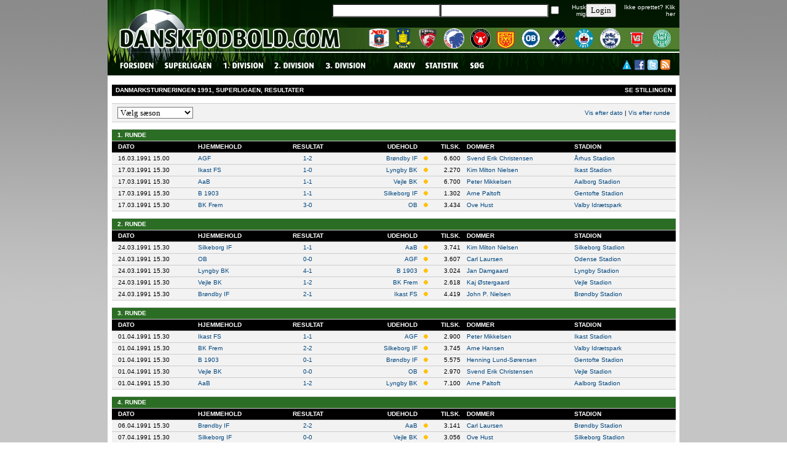

--- FILE ---
content_type: text/html; charset=UTF-8
request_url: https://danskfodbold.com/kampe.php?ligaid=2001&seasonid=1991
body_size: 13693
content:
<html>
<head>
<title>danskfodbold.com - DBU's Officielle Statistikere</title>
<meta http-equiv="Content-Type" content="text/html; charset=iso-8859-1">
<script type="text/javascript" src="http://e2.emediate.se/EAS_tag.1.0.js"></script>
<link href="danskfodbold.css" rel="stylesheet" type="text/css">
<meta property="og:image" content="http://www.danskfodbold.com/images/danskfodbold-com_200x200b.jpg" />
<script language="JavaScript">
<!--
function MM_preloadImages() { //v3.0
  var d=document; if(d.images){ if(!d.MM_p) d.MM_p=new Array();
    var i,j=d.MM_p.length,a=MM_preloadImages.arguments; for(i=0; i<a.length; i++)
    if (a[i].indexOf("#")!=0){ d.MM_p[j]=new Image; d.MM_p[j++].src=a[i];}}
}

function MM_findObj(n, d) { //v4.0
  var p,i,x;  if(!d) d=document; if((p=n.indexOf("?"))>0&&parent.frames.length) {
    d=parent.frames[n.substring(p+1)].document; n=n.substring(0,p);}
  if(!(x=d[n])&&d.all) x=d.all[n]; for (i=0;!x&&i<d.forms.length;i++) x=d.forms[i][n];
  for(i=0;!x&&d.layers&&i<d.layers.length;i++) x=MM_findObj(n,d.layers[i].document);
  if(!x && document.getElementById) x=document.getElementById(n); return x;
}

function MM_nbGroup(event, grpName) { //v3.0
  var i,img,nbArr,args=MM_nbGroup.arguments;
  if (event == "init" && args.length > 2) {
    if ((img = MM_findObj(args[2])) != null && !img.MM_init) {
      img.MM_init = true; img.MM_up = args[3]; img.MM_dn = img.src;
      if ((nbArr = document[grpName]) == null) nbArr = document[grpName] = new Array();
      nbArr[nbArr.length] = img;
      for (i=4; i < args.length-1; i+=2) if ((img = MM_findObj(args[i])) != null) {
        if (!img.MM_up) img.MM_up = img.src;
        img.src = img.MM_dn = args[i+1];
        nbArr[nbArr.length] = img;
    } }
  } else if (event == "over") {
    document.MM_nbOver = nbArr = new Array();
    for (i=1; i < args.length-1; i+=3) if ((img = MM_findObj(args[i])) != null) {
      if (!img.MM_up) img.MM_up = img.src;
      img.src = (img.MM_dn && args[i+2]) ? args[i+2] : args[i+1];
      nbArr[nbArr.length] = img;
    }
  } else if (event == "out" ) {
    for (i=0; i < document.MM_nbOver.length; i++) {
      img = document.MM_nbOver[i]; img.src = (img.MM_dn) ? img.MM_dn : img.MM_up; }
  } else if (event == "down") {
    if ((nbArr = document[grpName]) != null)
      for (i=0; i < nbArr.length; i++) { img=nbArr[i]; img.src = img.MM_up; img.MM_dn = 0; }
    document[grpName] = nbArr = new Array();
    for (i=2; i < args.length-1; i+=2) if ((img = MM_findObj(args[i])) != null) {
      if (!img.MM_up) img.MM_up = img.src;
      img.src = img.MM_dn = args[i+1];
      nbArr[nbArr.length] = img;
  } }
}
//-->
</script>
<script type="text/javascript">
function switchit(list){
var listElementStyle=document.getElementById(list).style;
if (listElementStyle.display=="none"){
listElementStyle.display="block";
}
else {
listElementStyle.display="none";
}
}
</script>
<SCRIPT>
<!--
function MM_swapImgRestore() { //v3.0
  var i,x,a=document.MM_sr; for(i=0;a&&i<a.length&&(x=a[i])&&x.oSrc;i++) x.src=x.oSrc;
}

function MM_swapImage() { //v3.0
  var i,j=0,x,a=MM_swapImage.arguments; document.MM_sr=new Array; for(i=0;i<(a.length-2);i+=3)
   if ((x=MM_findObj(a[i]))!=null){document.MM_sr[j++]=x; if(!x.oSrc) x.oSrc=x.src; x.src=a[i+2];}
}
//-->
</SCRIPT>
<script language="JavaScript">
<!--
function MM_jumpMenu(targ,selObj,restore){ //v3.0
  eval(targ+".location='"+selObj.options[selObj.selectedIndex].value+"'");
  if (restore) selObj.selectedIndex=0;
}
//-->
</script>
<script langauge="JavaScript" type="text/javascript">
function doMenu(item) {
 obj=document.getElementById(item);
 col=document.getElementById("x" + item);
 if (obj.style.display=="none") {
  obj.style.display="table-row";
  col.innerHTML="[-]";
 }
 else {
  obj.style.display="none";
  col.innerHTML="[+]";
 }
}
</script> 

<script language="JavaScript">
TargetDate = "14/07/2017 18:00";
BackColor = "";
ForeColor = "#075C7C";
CountActive = true;
CountStepper = -1;
LeadingZero = false;
DisplayFormat = "%%d%% dage, %%h%% timer, %%m%% minutter og %%s%% sekunder!";
FinishMessage = "S� er det nu!";
</script></head>

<body leftmargin="0" topmargin="0" marginwidth="0" marginheight="0">
<table width="100%"  border="0" cellspacing="0" cellpadding="0" background="images/mainbg.gif" align="center" height="100%">
<tr>
			<td align="center">			
		<script type="text/javascript" src="http://e2.emediate.se/eas?cu=15900;cre=mu;js=y;target=_blank"></script>
<noscript>
<a target="_blank" href="http://e2.emediate.se/eas?cu=15900;ty=ct"><img src="http://e2.emediate.se/eas?cu=15900;cre=img" alt="EmediateAd" width="930" height="180" style="border:0px"/></a>
</noscript></td>
</tr>
  <tr>
    <td align="center" valign="top"><table width="930" border="0" cellspacing="0" cellpadding="0">
      <tr>
        <td><table width="930" border="0" cellspacing="0" cellpadding="0">
  <tr>
    <td height="35" background="images/login.gif"><table width="930" height="35" border="0" cellpadding="0" cellspacing="0">
      <tr>
        <td width="5">&nbsp;</td>
        <td width="365">&nbsp;</td>
        <td width="560">
		 <table width="565" border="0" cellspacing="0" cellpadding="0">
<form action="" method="post">
  <tr>
    <td width="168" align="right"><input type="text" name="user" style="font-size: 7 pt; font-family: verdana; color: #000000; background-color: #FFFFFF; border: 1 solid #244E60" maxlength="30"></td>
    <td width="127" align="right"><input type="password" name="pass" style="font-size: 7 pt; font-family: verdana; color: #000000; background-color: #FFFFFF; border: 1 solid #244E60" maxlength="30"></td>
    <td width="21" align="right"><input type="checkbox" name="remember"></td>
    <td width="55" align="right" class="almhvid">Husk mig</td>
    <td width="48" align="right" valign="bottom"><input type="submit" name="sublogin" value="Login" style="font-size: 7 pt; font-family: verdana; color: #000000;"></td>
    <td width="136" align="right" class="almhvid">Ikke oprettet? <a href="statistik.php" target="_self"><span class="almhvid">Klik 
            her</span></a></td>
    <td width="10" align="right">&nbsp;</td>
  </tr>
</form>
</table>
		</td>
      </tr>
    </table></td>
  </tr>
</table></td>
      </tr>
      <tr>
        <td><table width="930" border="0" cellspacing="0" cellpadding="0">
  <tr>
    <td height="50" background="images/top.gif"><table width="930" border="0" cellspacing="0" cellpadding="0">
      <tr>
        <td width="391"><img src="images/logo.gif" width="391" height="50" border="0" usemap="#Map"></td>
        <td width="539"><table width="539" border="0" cellspacing="0" cellpadding="0">
          <tr>
            <td height="11"><img src="images/empty.gif" width="1" height="1"></td>
          </tr>
          <tr>
            <td height="33"><table width="539" height="33" border="0" cellpadding="0" cellspacing="0">
              <tr>
                <td width="40">&nbsp;</td>
                <td width="33"><a href="klub.php?klubid=1012" target="_self"><img src="images/1012.png" alt="AGF" width="33" height="33" border="0"></a></td>
                <td width="10">&nbsp;</td>
                <td width="27"><a href="klub.php?klubid=1006" target="_self"><img src="images/1006.png" alt="Br&oslash;ndby IF" width="27" height="33" border="0"></a></td>
                <td width="10">&nbsp;</td>
                <td width="33"><a href="klub.php?klubid=1016" target="_self"><img src="images/1016.png" alt="FC Fredericia" width="33" height="33" border="0"></a></td>
                <td width="10">&nbsp;</td>
                <td width="33"><a href="klub.php?klubid=1001" target="_self"><img src="images/1001.png" alt="FC K&oslash;benhavn" width="33" height="33" border="0"></a></td>
                <td width="10">&nbsp;</td>
                <td width="33"><a href="klub.php?klubid=1002" target="_self"><img src="images/1002.png" alt="FC Midtjylland" width="33" height="33" border="0"></a></td>
                <td width="10">&nbsp;</td>
                <td width="29"><a href="klub.php?klubid=1005" target="_self"><img src="images/1005.png" alt="FC Nordsj&aelig;lland" width="29" height="33" border="0"></a></td>
                <td width="10">&nbsp;</td>
                <td width="33"><a href="klub.php?klubid=1004" target="_self"><img src="images/1004.png" alt="OB" width="33" height="33" border="0"></a></td>
                <td width="10">&nbsp;</td>
                <td width="33"><a href="klub.php?klubid=1008" target="_self"><img src="images/1008.png" alt="Randers FC" width="33" height="33" border="0"></a></td>
                <td width="10">&nbsp;</td>
                <td width="33"><a href="klub.php?klubid=1014" target="_self"><img src="images/1014.png" alt="Silkeborg IF" width="33" height="33" border="0"></a></td>
                <td width="10">&nbsp;</td>
                <td width="33"><a href="klub.php?klubid=1015" target="_self"><img src="images/1015.png" alt="S&oslash;nderjyske Fodbold" width="33" height="33" border="0"></a></td>
                <td width="10">&nbsp;</td>
                <td width="33"><a href="klub.php?klubid=1013" target="_self"><img src="images/1013.png" alt="Vejle BK" width="33" height="33" border="0"></a></td>
                <td width="10">&nbsp;</td>
                <td width="33"><a href="klub.php?klubid=1009" target="_self"><img src="images/1009.png" alt="Viborg FF" width="29" height="29" border="0"></a></td>
                <td width="10">&nbsp;</td>
              </tr>
            </table></td>
          </tr>
          <tr>
            <td height="6"><img src="images/empty.gif" width="1" height="1"></td>
          </tr>
        </table></td>
      </tr>
    </table></td>
  </tr>
</table>
<map name="Map">
  <area shape="rect" coords="21,11,378,44" href="index.php">
</map></td>
      </tr>
      <tr>
        <td><script language="JavaScript" type="text/JavaScript">
<!--
function MM_preloadImages() { //v3.0
  var d=document; if(d.images){ if(!d.MM_p) d.MM_p=new Array();
    var i,j=d.MM_p.length,a=MM_preloadImages.arguments; for(i=0; i<a.length; i++)
    if (a[i].indexOf("#")!=0){ d.MM_p[j]=new Image; d.MM_p[j++].src=a[i];}}
}

function MM_findObj(n, d) { //v4.01
  var p,i,x;  if(!d) d=document; if((p=n.indexOf("?"))>0&&parent.frames.length) {
    d=parent.frames[n.substring(p+1)].document; n=n.substring(0,p);}
  if(!(x=d[n])&&d.all) x=d.all[n]; for (i=0;!x&&i<d.forms.length;i++) x=d.forms[i][n];
  for(i=0;!x&&d.layers&&i<d.layers.length;i++) x=MM_findObj(n,d.layers[i].document);
  if(!x && d.getElementById) x=d.getElementById(n); return x;
}

function MM_nbGroup(event, grpName) { //v6.0
  var i,img,nbArr,args=MM_nbGroup.arguments;
  if (event == "init" && args.length > 2) {
    if ((img = MM_findObj(args[2])) != null && !img.MM_init) {
      img.MM_init = true; img.MM_up = args[3]; img.MM_dn = img.src;
      if ((nbArr = document[grpName]) == null) nbArr = document[grpName] = new Array();
      nbArr[nbArr.length] = img;
      for (i=4; i < args.length-1; i+=2) if ((img = MM_findObj(args[i])) != null) {
        if (!img.MM_up) img.MM_up = img.src;
        img.src = img.MM_dn = args[i+1];
        nbArr[nbArr.length] = img;
    } }
  } else if (event == "over") {
    document.MM_nbOver = nbArr = new Array();
    for (i=1; i < args.length-1; i+=3) if ((img = MM_findObj(args[i])) != null) {
      if (!img.MM_up) img.MM_up = img.src;
      img.src = (img.MM_dn && args[i+2]) ? args[i+2] : ((args[i+1])? args[i+1] : img.MM_up);
      nbArr[nbArr.length] = img;
    }
  } else if (event == "out" ) {
    for (i=0; i < document.MM_nbOver.length; i++) {
      img = document.MM_nbOver[i]; img.src = (img.MM_dn) ? img.MM_dn : img.MM_up; }
  } else if (event == "down") {
    nbArr = document[grpName];
    if (nbArr)
      for (i=0; i < nbArr.length; i++) { img=nbArr[i]; img.src = img.MM_up; img.MM_dn = 0; }
    document[grpName] = nbArr = new Array();
    for (i=2; i < args.length-1; i+=2) if ((img = MM_findObj(args[i])) != null) {
      if (!img.MM_up) img.MM_up = img.src;
      img.src = img.MM_dn = (args[i+1])? args[i+1] : img.MM_up;
      nbArr[nbArr.length] = img;
  } }
}
//-->
</script>
<script language="JavaScript">
<!--
function MM_jumpMenu(targ,selObj,restore){ //v3.0
  eval(targ+".location='"+selObj.options[selObj.selectedIndex].value+"'");
  if (restore) selObj.selectedIndex=0;
}
//-->
</script>
<script language=javascript>
window.onerror = null;
var bName = navigator.appName;
var bVer = parseInt(navigator.appVersion);
var IE4 = (bName == "Microsoft Internet Explorer" && bVer >= 4);
var menuActive = 0;
var menuOn = 0;
var onLayer;
var timeOn = null;

function showLayer(layerName,aa){
var x =document.getElementById(aa);
var tt =findPosX(x); 
var ww =findPosY(x)+20; 

if (timeOn != null) {
clearTimeout(timeOn);
hideLayer(onLayer);
}
if (IE4) {
var layers = eval('document.all["'+layerName+'"].style');
layers.left = tt;
eval('document.all["'+layerName+'"].style.visibility="visible"');
}
else {
if(document.getElementById){
var elementRef = document.getElementById(layerName);
if((elementRef.style)&& (elementRef.style.visibility!=null)){
elementRef.style.visibility = 'visible';
elementRef.style.left = tt;
elementRef.style.top = ww;
}
}
}
onLayer = layerName
}

function hideLayer(layerName){
if (menuActive == 0)
{
if (IE4){
eval('document.all["'+layerName+'"].style.visibility="hidden"');
} 
else{
if(document.getElementById){
var elementRef = document.getElementById(layerName);
if((elementRef.style)&& (elementRef.style.visibility!=null)){
elementRef.style.visibility = 'hidden';
}
}
}
}
}

function btnTimer() {
timeOn = setTimeout("btnOut()",600)
}

function btnOut(layerName){
if (menuActive == 0){
hideLayer(onLayer)
}
}

var item;
function menuOver(itemName,ocolor){
item=itemName;
itemName.style.backgroundColor = ocolor; //background color change on mouse over 
clearTimeout(timeOn);
menuActive = 1
}

function menuOut(itemName,ocolor){
if(item)
itemName.style.backgroundColor = ocolor;
menuActive = 0
timeOn = setTimeout("hideLayer(onLayer)", 1000)
}

function findPosX(obj)
{
var curleft = 0;
if (obj.offsetParent)
{
while (obj.offsetParent)
{
curleft += obj.offsetLeft
obj = obj.offsetParent;
}
}
else if (obj.x)
curleft += obj.x;
return curleft;
}

function findPosY(obj)
{
var curtop = 0;
if (obj.offsetParent)
{
while (obj.offsetParent)
{
curtop += obj.offsetTop
obj = obj.offsetParent;
}
}
else if (obj.y)
curtop += obj.y;
return curtop;
}

</script>
<body onLoad="MM_preloadImages('images/menu_forsiden_ro.gif','images/menu_superligaen_ro.gif','images/menu_1div_ro.gif','images/menu_2div.gif','images/3division.jpg','images/menu_arkiv_ro.gif','images/menu_statistik_ro.gif','images/menu_soeg_ro.gif')"><table width="930" border="0" cellspacing="0" cellpadding="0">
<script type="text/javascript">

  var _gaq = _gaq || [];
  _gaq.push(['_setAccount', 'UA-27781683-1']);
  _gaq.push(['_trackPageview']);

  (function() {
    var ga = document.createElement('script'); ga.type = 'text/javascript'; ga.async = true;
    ga.src = ('https:' == document.location.protocol ? 'https://ssl' : 'http://www') + '.google-analytics.com/ga.js';
    var s = document.getElementsByTagName('script')[0]; s.parentNode.insertBefore(ga, s);
  })();

</script>  <tr>
    <td height="41" background="images/menu.gif"><table width="930" border="0" cellspacing="0" cellpadding="0">
      <tr>
        <td width="836" valign="top"><table width="836" border="0" cellspacing="0" cellpadding="0">
          <tr>
            <td height="14"><img src="images/empty.gif" width="1" height="1"></td>
          </tr>
          <tr>
            <td><table width="617" border="0" cellpadding="0" cellspacing="0">
              <tr>
                <td width="18">&nbsp;</td>
                <td width="59"><a href="index.php" target="_self" onClick="MM_nbGroup('down','group1','menu_forsiden','images/menu_forsiden_ro.gif',1)" onMouseOver="MM_nbGroup('over','menu_forsiden','images/menu_forsiden_ro.gif','images/menu_forsiden_ro.gif',1)" onMouseOut="MM_nbGroup('out')"><img src="images/menu_forsiden.gif" alt="" name="menu_forsiden" width="59" height="15" border="0" onload=""></a></td>
                <td width="11">&nbsp;</td>
				<td width="80" id=0 onMouseOver=showLayer("Menu0",'0') onMouseOut=btnTimer() ><a href="javascript:;" target="_self" onClick="MM_nbGroup('down','group1','menu_superligaen','images/menu_superligaen_ro.gif',1)" onMouseOver="MM_nbGroup('over','menu_superligaen','images/menu_superligaen_ro.gif','images/menu_superligaen_ro.gif',1)" onMouseOut="MM_nbGroup('out')"><img src="images/menu_superligaen.gif" alt="" name="menu_superligaen" width="80" height="15" border="0" onload=""></a></td>
                <td width="11">&nbsp;</td>
                <td width="69" id=1 onMouseOver=showLayer("Menu1",'1') onMouseOut=btnTimer() ><a href="javascript:;" target="_self" onClick="MM_nbGroup('down','group1','menu_1div','images/menu_1div_ro.gif',1)" onMouseOver="MM_nbGroup('over','menu_1div','images/menu_1div_ro.gif','images/menu_1div_ro.gif',1)" onMouseOut="MM_nbGroup('out')"><img src="images/menu_1div.gif" alt="" name="menu_1div" width="69" height="15" border="0" onload=""></a></td>
                <td width="11">&nbsp;</td>
                <td width="69" id=2 onMouseOver=showLayer("Menu2",'2') onMouseOut=btnTimer() ><a href="javascript:;" target="_self" onClick="MM_nbGroup('down','group1','menu_2div_v','images/menu_2div.gif',1)" onMouseOver="MM_nbGroup('over','menu_2div_v','images/menu_2div.gif','images/menu_2div.gif',1)" onMouseOut="MM_nbGroup('out')"><img src="images/menu_2div.gif" alt="" name="menu_2div_v" width="69" height="15" border="0" onload=""></a></td>
                <td width="11">&nbsp;</td>
                <td width="94" id=3 onMouseOver=showLayer("Menu3",'3') onMouseOut=btnTimer() ><a href="javascript:;" target="_self" onClick="MM_nbGroup('down','group1','3division.jpg','images/3division.jpg',1)" onMouseOver="MM_nbGroup('over','menu_2div_o','images/3division.jpg','images/3division.jpg',1)" onMouseOut="MM_nbGroup('out')"><img src="images/3division.jpg" alt="" name="menu_2div_o" width="69" height="15" border="0" onload=""></a></td>
                <td width="10">&nbsp;</td>
                <td width="40" id=4 onMouseOver=showLayer("Menu4",'4') onMouseOut=btnTimer() ><a href="javascript:;" target="_self" onClick="MM_nbGroup('down','group1','menu_arkiv','images/menu_arkiv_ro.gif',1)" onMouseOver="MM_nbGroup('over','menu_arkiv','images/menu_arkiv_ro.gif','images/menu_arkiv_ro.gif',1)" onMouseOut="MM_nbGroup('out')"><img src="images/menu_arkiv.gif" alt="" name="menu_arkiv" width="40" height="15" border="0" onload=""></a></td>
                <td width="10">&nbsp;</td>
                <td width="57"><a href="statistik.php" target="_self" onClick="MM_nbGroup('down','group1','menu_statistik','images/menu_statistik_ro.gif',1)" onMouseOver="MM_nbGroup('over','menu_statistik','images/menu_statistik_ro.gif','images/menu_statistik_ro.gif',1)" onMouseOut="MM_nbGroup('out')"><img src="images/menu_statistik.gif" alt="" name="menu_statistik" width="57" height="15" border="0" onload=""></a></td>
                <td width="11">&nbsp;</td>
                <td width="26"><a href="soeg.php" target="_self" onClick="MM_nbGroup('down','group1','menu_soeg','images/menu_soeg_ro.gif',1)" onMouseOver="MM_nbGroup('over','menu_soeg','images/menu_soeg_ro.gif','images/menu_soeg_ro.gif',1)" onMouseOut="MM_nbGroup('out')"><img src="images/menu_soeg.gif" alt="" name="menu_soeg" width="26" height="15" border="0" onload=""></a></td>
              </tr>
            </table>
			<div id=Menu0 style="position: absolute; border: 0px solid #000000; visibility:hidden; z-ndex: 1"> 
                    <table bgcolor=#CCCCCC cellspacing=0 cellpadding=0 style="border-collapse: collapse;">
                      <tr height=25 onMouseOut=menuOut(this,'#CCCCCC') onMouseOver=menuOver(this,'#CCCCCC')> 
                        <td> 
                          <table width="150" border="0" cellspacing="0" cellpadding="0">
                            <tr> 
                              <td bgcolor="#000000" height="2"><img src="../images/empty.gif" width="1" height="1"></td>
                            </tr>
                            <tr> 
                              <td bgcolor="#DDDDDD" height="20">&nbsp;&nbsp;<a href="kampe.php?ligaid=2001&seasonid=2026" target="_self">Kampe</a></td>
                            </tr>
                            <tr> 
                              <td bgcolor="#CCCCCC"><img src="../images/empty.gif" width="1" height="1"></td>
                            </tr>
                            <tr> 
                              <td bgcolor="#DDDDDD" height="20">&nbsp;&nbsp;<a href="tabel.php?seasonid=2026#2001" target="_self">Tabel</a> </td>
                            </tr>
                            <tr> 
                              <td bgcolor="#CCCCCC"><img src="../images/empty.gif" width="1" height="1"></td>
                            </tr>
                            <tr> 
                              <td bgcolor="#DDDDDD" height="20">&nbsp;&nbsp;<a href="topscorer.php?ligaid=2001&seasonid=2026" target="_self">Topscorere</a> </td>
                            </tr>
                            <tr> 
                              <td bgcolor="#CCCCCC"><img src="../images/empty.gif" width="1" height="1"></td>
                            </tr>
                            <tr> 
                              <td bgcolor="#DDDDDD" height="20">&nbsp;&nbsp;<a href="owngoal.php?ligaid=2001&seasonid=2026" target="_self">Selvm&aring;l</a> </td>
                            </tr>
                            <tr> 
                              <td bgcolor="#CCCCCC"><img src="../images/empty.gif" width="1" height="1"></td>
                            </tr>
                            <tr> 
                              <td bgcolor="#DDDDDD" height="20">&nbsp;&nbsp;<a href="hattrick.php?ligaid=2001&seasonid=2026" target="_self">Hattrick</a> </td>
                            </tr>
                            <tr> 
                              <td bgcolor="#CCCCCC"><img src="../images/empty.gif" width="1" height="1"></td>
                            </tr>
                            <tr> 
                              <td bgcolor="#DDDDDD" height="20">&nbsp;&nbsp;<a href="straffespark.php?ligaid=2001&seasonid=2026" target="_self">Straffespark</a></td>
                            </tr>
                            <tr> 
                              <td bgcolor="#CCCCCC"><img src="../images/empty.gif" width="1" height="1"></td>
                            </tr>
                            <tr> 
                              <td bgcolor="#DDDDDD" height="20">&nbsp;&nbsp;<a href="kort.php?ligaid=2001&seasonid=2026" target="_self">Kort, spillere</a></td>
                            </tr>
                            <tr> 
                              <td bgcolor="#CCCCCC"><img src="../images/empty.gif" width="1" height="1"></td>
                            </tr>
                            <tr> 
                              <td bgcolor="#DDDDDD" height="20">&nbsp;&nbsp;<a href="kort_klubber.php?ligaid=2001&seasonid=2026" target="_self">Kort, klubber</a></td>
                            </tr>
                            <tr> 
                              <td bgcolor="#CCCCCC"><img src="../images/empty.gif" width="1" height="1"></td>
                            </tr>
                            <tr> 
                              <td bgcolor="#DDDDDD" height="20">&nbsp;&nbsp;<a href="karantaener.php?ligaid=2001&seasonid=2026" target="_self">Karant&aelig;ner</a></td>
                            </tr>
                            <tr> 
                              <td bgcolor="#CCCCCC"><img src="../images/empty.gif" width="1" height="1"></td>
                            </tr>
                            <tr> 
                              <td bgcolor="#DDDDDD" height="20">&nbsp;&nbsp;<a href="dommere.php?ligaid=2001&seasonid=2026" target="_self">Dommere</a> </td>
                            </tr>
                            <tr> 
                              <td bgcolor="#CCCCCC"><img src="../images/empty.gif" width="1" height="1"></td>
                            </tr>
                            <tr> 
                              <td bgcolor="#DDDDDD" height="20">&nbsp;&nbsp;<a href="tilskuere.php?ligaid=2001&seasonid=2026" target="_self">Tilskuerstatistik</a></td>
                            </tr>
                            <tr> 
                              <td bgcolor="#CCCCCC"><img src="../images/empty.gif" width="1" height="1"></td>
                            </tr>
                            <tr> 
                              <td bgcolor="#DDDDDD" height="20">&nbsp;&nbsp;<a href="top50.php?ligaid=2001&seasonid=2026" target="_self">Mest sete kampe</a> </td>
                            </tr>
                            <tr> 
                              <td bgcolor="#CCCCCC"><img src="../images/empty.gif" width="1" height="1"></td>
                            </tr>
                            <tr> 
                              <td bgcolor="#DDDDDD" height="20">&nbsp;&nbsp;<a href="bund50.php?ligaid=2001&seasonid=2026" target="_self">Mindst sete kampe</a></td>
                            </tr>
                            <tr> 
                              <td bgcolor="#CCCCCC"><img src="../images/empty.gif" width="1" height="1"></td>
                            </tr>
                            <tr> 
                              <td bgcolor="#DDDDDD" height="20">&nbsp;&nbsp;<a href="tilskuerrunder.php?ligaid=2001&seasonid=2026" target="_self">Runde for runde</a> </td>
                            </tr>
                            <tr> 
                              <td bgcolor="#000000" height="2"><img src="../images/empty.gif" width="1" height="1"></td>
                            </tr>
                          </table>
                        </td>
                      </tr>
                    </table>
                  </div>
				  <div id=Menu1 style="position: absolute; border: 0px solid #000000; visibility:hidden; z-ndex: 1"> 
                    <table bgcolor=#CCCCCC cellspacing=0 cellpadding=0 style="border-collapse: collapse;">
                      <tr height=25 onMouseOut=menuOut(this,'#CCCCCC') onMouseOver=menuOver(this,'#CCCCCC')> 
                        <td align=left> 
                          <table width="150" border="0" cellspacing="0" cellpadding="0">
                            <tr> 
                              <td bgcolor="#000000" height="2"><img src="../images/empty.gif" width="1" height="1"></td>
                            </tr>
                            <tr> 
                              <td bgcolor="#DDDDDD" height="20">&nbsp;&nbsp;<a href="kampe.php?ligaid=2006&seasonid=2026" target="_self">Kampe</a></td>
                            </tr>
                            <tr> 
                              <td bgcolor="#CCCCCC"><img src="../images/empty.gif" width="1" height="1"></td>
                            </tr>
                            <tr> 
                              <td bgcolor="#DDDDDD" height="20">&nbsp;&nbsp;<a href="tabel.php?seasonid=2026#2006" target="_self">Tabel</a> </td>
                            </tr>
                            <tr> 
                              <td bgcolor="#CCCCCC"><img src="../images/empty.gif" width="1" height="1"></td>
                            </tr>
                            <tr> 
                              <td bgcolor="#DDDDDD" height="20">&nbsp;&nbsp;<a href="top50.php?ligaid=2006&seasonid=2026" target="_self">Mest sete kampe</a> </td>
                            </tr>
                            <tr> 
                              <td bgcolor="#CCCCCC"><img src="../images/empty.gif" width="1" height="1"></td>
                            </tr>
                            <tr> 
                              <td bgcolor="#DDDDDD" height="20">&nbsp;&nbsp;<a href="bund50.php?ligaid=2006&seasonid=2026" target="_self">Mindst sete kampe</a></td>
                            </tr>
                            <tr> 
                              <td bgcolor="#000000" height="2"><img src="../images/empty.gif" width="1" height="1"></td>
                            </tr>
                          </table>
                        </td>
                      </tr>
                    </table>
                  </div>
				  <div id=Menu2 style="position: absolute; border: 0px solid #000000; visibility:hidden; z-ndex: 1"> 
                    <table bgcolor=#CCCCCC cellspacing=0 cellpadding=0 style="border-collapse: collapse;">
                      <tr height=25 onMouseOut=menuOut(this,'#CCCCCC') onMouseOver=menuOver(this,'#CCCCCC')> 
                        <td> 
                          <table width="150" border="0" cellspacing="0" cellpadding="0">
                            <tr> 
                              <td bgcolor="#000000" height="2"><img src="../images/empty.gif" width="1" height="1"></td>
                            </tr>
                            <tr> 
                              <td bgcolor="#DDDDDD" height="20">&nbsp;&nbsp;<a href="kampe.php?ligaid=2013&seasonid=2026" target="_self">Kampe</a></td>
                            </tr>
                            <tr> 
                              <td bgcolor="#CCCCCC"><img src="../images/empty.gif" width="1" height="1"></td>
                            </tr>
                            <tr> 
                              <td bgcolor="#DDDDDD" height="20">&nbsp;&nbsp;<a href="tabel.php?seasonid=2026#2013" target="_self">Tabel</a> </td>
                            </tr>
                            <tr> 
                              <td bgcolor="#CCCCCC"><img src="../images/empty.gif" width="1" height="1"></td>
                            </tr>
                            <tr> 
                              <td bgcolor="#DDDDDD" height="20">&nbsp;&nbsp;<a href="top50.php?ligaid=2013&seasonid=2026" target="_self">Mest sete kampe</a> </td>
                            </tr>
                            <tr> 
                              <td bgcolor="#CCCCCC"><img src="../images/empty.gif" width="1" height="1"></td>
                            </tr>
                            <tr> 
                              <td bgcolor="#DDDDDD" height="20">&nbsp;&nbsp;<a href="bund50.php?ligaid=2013&seasonid=2026" target="_self">Mindst sete kampe</a></td>
                            </tr>
                            <tr> 
                              <td bgcolor="#000000" height="2"><img src="../images/empty.gif" width="1" height="1"></td>
                            </tr>
                          </table>
                        </td>
                      </tr>
                    </table>
                  </div>
				  <div id=Menu3 style="position: absolute; border: 0px solid #000000; visibility:hidden; z-ndex: 1"> 
                    <table bgcolor=#CCCCCC cellspacing=0 cellpadding=0 style="border-collapse: collapse;">
                      <tr height=25 onMouseOut=menuOut(this,'#CCCCCC') onMouseOver=menuOver(this,'#CCCCCC')> 
                        <td> 
                          <table width="150" border="0" cellspacing="0" cellpadding="0">
                            <tr> 
                              <td bgcolor="#000000" height="2"><img src="../images/empty.gif" width="1" height="1"></td>
                            </tr>
                            <tr> 
                              <td bgcolor="#DDDDDD" height="20">&nbsp;&nbsp;<a href="kampe.php?ligaid=2022&seasonid=2026" target="_self">Kampe</a></td>
                            </tr>
                            <tr> 
                              <td bgcolor="#CCCCCC"><img src="../images/empty.gif" width="1" height="1"></td>
                            </tr>
                            <tr> 
                              <td bgcolor="#DDDDDD" height="20">&nbsp;&nbsp;<a href="tabel.php?seasonid=2026#2022" target="_self">Tabel</a> </td>
                            </tr>
                            <tr> 
                              <td bgcolor="#CCCCCC"><img src="../images/empty.gif" width="1" height="1"></td>
                            </tr>
                            <tr> 
                              <td bgcolor="#DDDDDD" height="20">&nbsp;&nbsp;<a href="top50.php?ligaid=2022&seasonid=2026" target="_self">Mest sete kampe</a> </td>
                            </tr>
                            <tr> 
                              <td bgcolor="#CCCCCC"><img src="../images/empty.gif" width="1" height="1"></td>
                            </tr>
                            <tr> 
                              <td bgcolor="#DDDDDD" height="20">&nbsp;&nbsp;<a href="bund50.php?ligaid=2022&seasonid=2026" target="_self">Mindst sete kampe</a></td>
                            </tr>
                            <tr> 
                              <td bgcolor="#000000" height="2"><img src="../images/empty.gif" width="1" height="1"></td>
                            </tr>
                          </table>
                        </td>
                      </tr>
                    </table>
                  </div>
				  <div id=Menu4 style="position: absolute; border: 0px solid #000000; visibility:hidden; z-ndex: 1"> 
                    <table bgcolor=#CCCCCC cellspacing=0 cellpadding=0 style="border-collapse: collapse;">
                      <tr height=25 onMouseOut=menuOut(this,'#CCCCCC') onMouseOver=menuOver(this,'#CCCCCC')> 
                        <td> 
                          <table width="150" border="0" cellspacing="0" cellpadding="0">
							<tr> 
                              <td bgcolor="#000000" height="2"><img src="../images/empty.gif" width="1" height="1"></td>
                            </tr>
                            <tr> 
                              <td bgcolor="#DDDDDD" height="20">&nbsp;&nbsp;<a href="oversigt.php" target="_self">DM-oversigt</a></td>
                            </tr>
                            <tr> 
                              <td bgcolor="#CCCCCC"><img src="../images/empty.gif" width="1" height="1"></td>
                            </tr>
                            <tr> 
                              <td bgcolor="#DDDDDD" height="20">&nbsp;&nbsp;<a href="tabel_alltime.php" target="_self">Evighedstabel, SL</a></td>
                            </tr>
                            <tr> 
                              <td bgcolor="#CCCCCC"><img src="../images/empty.gif" width="1" height="1"></td>
                            </tr>
                            <tr> 
                              <td bgcolor="#DDDDDD" height="20">&nbsp;&nbsp;<a href="topscorer_alltime.php?ligaid=2001" target="_self">Topscorerliste, alltime</a></td>
                            </tr>
                            <tr> 
                              <td bgcolor="#CCCCCC"><img src="../images/empty.gif" width="1" height="1"></td>
                            </tr>
                            <tr> 
                              <td bgcolor="#DDDDDD" height="20">&nbsp;&nbsp;<a href="tabel_alltime_dm.php" target="_self">Evighedstabel, DM</a></td>
                            </tr>
                            <tr> 
                              <td bgcolor="#CCCCCC"><img src="../images/empty.gif" width="1" height="1"></td>
                            </tr>
                            <tr> 
                              <td bgcolor="#DDDDDD" height="20">&nbsp;&nbsp;<a href="medaljeoversigt.php" target="_self">Medaljeoversigt</a> </td>
                            </tr>
                            <tr> 
                              <td bgcolor="#CCCCCC"><img src="../images/empty.gif" width="1" height="1"></td>
                            </tr>
                            <tr> 
                              <td bgcolor="#DDDDDD" height="20">&nbsp;&nbsp;<a href="medaljer.php" target="_self">Medaljefordeling</a></td>
                            </tr>
                            <tr> 
                              <td bgcolor="#CCCCCC"><img src="../images/empty.gif" width="1" height="1"></td>
                            </tr>
                            <tr> 
                              <td bgcolor="#DDDDDD" height="20">&nbsp;&nbsp;<a href="medalje_spillere.php" target="_self">Medaljefordeling, spillere</a></td>
                            </tr>
                            <tr> 
                              <td bgcolor="#000000" height="2"><img src="../images/empty.gif" width="1" height="1"></td>
                            </tr>
                          </table>
                        </td>
                      </tr>
                    </table>
                  </div>
			</td>
          </tr>
        </table>         
		</td>
        <td width="53"><table width="94" border="0" cellspacing="0" cellpadding="0">
          <tr>
            <td height="12"><img src="images/empty.gif" width="1" height="1"></td>
          </tr>
          <tr>
            <td height="17"><table width="94" border="0" cellspacing="0" cellpadding="0">
              <tr>
                <td width="17"><a href="ansvar_ophavsret.php"><img src="images/iconsmallcookie.png" alt="Information om cookies" width="17" height="17" border="0"></a></td>
                <td width="4">&nbsp;</td>
                <td width="17"><a href="http://www.facebook.com/danskfodbold" target="_blank"><img src="images/fb.gif" alt="Bes&oslash;g os p&aring; Facebook" width="17" height="17" border="0"></a></td>
                <td width="4">&nbsp;</td>
                <td width="17"><a href="http://twitter.com/#!/danskfodboldcom" target="_blank"><img src="images/tw.gif" alt="F&oslash;lg os p&aring; Twitter" width="17" height="17" border="0"></a></td>
                <td width="4">&nbsp;</td>
                <td width="16"><a href="feeds/rss.php" target="_blank"><img src="images/rss.gif" alt="G&aring; til vores nyhedsfeed" width="16" height="17" border="0"></a></td>
                <td width="15">&nbsp;</td>
              </tr>
            </table></td>
          </tr>
          <tr>
            <td height="9">&nbsp;</td>
          </tr>
        </table>
	   </td>
      </tr>
    </table>
   </td>
  </tr>
</table></td>
      </tr>
      <tr>
        <td height="650" valign="top" bgcolor="#FFFFFF">
		  <table width="930" border="0" cellspacing="0" cellpadding="0">
          <tr>
            <td colspan='3' width="930">&nbsp;</td>
          </tr>
          <tr>
            <td width="7">&nbsp;</td>
			<td width="917" bgcolor="#000000">
              <table width="917" border="0" cellspacing="0" cellpadding="0">
                <tr>
                  <td height="1" colspan="4" bgcolor="#CCCCCC"><img src="images/empty.gif" width="1" height="1"></td>
                </tr>
                <tr>
                  <td width="7" height="18">&nbsp;</td>
                  <td width="690" height="18" class="hvideversaler"> 
                              Danmarksturneringen 1991, Superligaen, resultater                      </td>
				                    <td width="220" align="right">
				  				  <a href="tabel.php?turneringid=1&areaid=0&seasonid=1991#2001" target="_self"><span class="hvideversaler">Se stillingen</span></a>
				  				  </td>
                  <td width="6" height="18">&nbsp;</td>
                </tr>
                <tr>
                  <td height="1" colspan="4" bgcolor="#CCCCCC"><img src="images/empty.gif" width="1" height="1"></td>
                </tr>
            </table></td>
          </tr>
          		  <tr>
            <td>&nbsp;</td>
          </tr>
		            <tr>
            <td width="7">&nbsp;</td>
            <td bgcolor="#F2F2F2"><table width="917" border="0" cellspacing="0" cellpadding="0">
                <tr>
                  <td height="1" colspan="4" bgcolor="#CCCCCC"><img src="images/empty.gif" width="1" height="1"></td>
                </tr>
                <tr>
                  <td height="5" colspan="4"><img src="images/empty.gif" width="1" height="1"></td>
                </tr>
                <tr>
                  <td width="10">&nbsp;</td>
                  <form name="form1">
                    <td width="455">
                      <select name="seasonid" onChange="MM_jumpMenu('self',this,0)" style="font-size: 7 pt; font-family: verdana; color: #000000; background-color: #FFFFFF; border: 1 solid #244E60">
                                  <option selected>V&aelig;lg s&aelig;son</option>
                                                                    <option value="?ligaid=2001&seasonid=2026&prioritet=0"> 
                                  2025/26                                  </option>
                                                                    <option value="?ligaid=2001&seasonid=2025&prioritet=0"> 
                                  2024/25                                  </option>
                                                                    <option value="?ligaid=2001&seasonid=2024&prioritet=0"> 
                                  2023/24                                  </option>
                                                                    <option value="?ligaid=2001&seasonid=2023&prioritet=0"> 
                                  2022/23                                  </option>
                                                                    <option value="?ligaid=2001&seasonid=2022&prioritet=0"> 
                                  2021/22                                  </option>
                                                                    <option value="?ligaid=2001&seasonid=2021&prioritet=0"> 
                                  2020/21                                  </option>
                                                                    <option value="?ligaid=2001&seasonid=2020&prioritet=0"> 
                                  2019/20                                  </option>
                                                                    <option value="?ligaid=2001&seasonid=2019&prioritet=0"> 
                                  2018/19                                  </option>
                                                                    <option value="?ligaid=2001&seasonid=2018&prioritet=0"> 
                                  2017/18                                  </option>
                                                                    <option value="?ligaid=2001&seasonid=2017&prioritet=0"> 
                                  2016/17                                  </option>
                                                                    <option value="?ligaid=2001&seasonid=2016&prioritet=0"> 
                                  2015/16                                  </option>
                                                                    <option value="?ligaid=2001&seasonid=2015&prioritet=0"> 
                                  2014/15                                  </option>
                                                                    <option value="?ligaid=2001&seasonid=2014&prioritet=0"> 
                                  2013/14                                  </option>
                                                                    <option value="?ligaid=2001&seasonid=2013&prioritet=0"> 
                                  2012/13                                  </option>
                                                                    <option value="?ligaid=2001&seasonid=2012&prioritet=0"> 
                                  2011/12                                  </option>
                                                                    <option value="?ligaid=2001&seasonid=2011&prioritet=0"> 
                                  2010/11                                  </option>
                                                                    <option value="?ligaid=2001&seasonid=2010&prioritet=0"> 
                                  2009/10                                  </option>
                                                                    <option value="?ligaid=2001&seasonid=2009&prioritet=0"> 
                                  2008/09                                  </option>
                                                                    <option value="?ligaid=2001&seasonid=2008&prioritet=0"> 
                                  2007/08                                  </option>
                                                                    <option value="?ligaid=2001&seasonid=2007&prioritet=0"> 
                                  2006/07                                  </option>
                                                                    <option value="?ligaid=2001&seasonid=2006&prioritet=0"> 
                                  2005/06                                  </option>
                                                                    <option value="?ligaid=2001&seasonid=2005&prioritet=0"> 
                                  2004/05                                  </option>
                                                                    <option value="?ligaid=2001&seasonid=2004&prioritet=0"> 
                                  2003/04                                  </option>
                                                                    <option value="?ligaid=2001&seasonid=2003&prioritet=0"> 
                                  2002/03                                  </option>
                                                                    <option value="?ligaid=2001&seasonid=2002&prioritet=0"> 
                                  2001/02                                  </option>
                                                                    <option value="?ligaid=2001&seasonid=2001&prioritet=0"> 
                                  2000/01                                  </option>
                                                                    <option value="?ligaid=2001&seasonid=2000&prioritet=0"> 
                                  1999/00                                  </option>
                                                                    <option value="?ligaid=2001&seasonid=1999&prioritet=0"> 
                                  1998/99                                  </option>
                                                                    <option value="?ligaid=2001&seasonid=1998&prioritet=0"> 
                                  1997/98                                  </option>
                                                                    <option value="?ligaid=2001&seasonid=1997&prioritet=0"> 
                                  1996/97                                  </option>
                                                                    <option value="?ligaid=2001&seasonid=1996&prioritet=0"> 
                                  1995/96                                  </option>
                                                                    <option value="?ligaid=2001&seasonid=1995&prioritet=1"> 
                                  1994/95 slutspil                                  </option>
                                                                    <option value="?ligaid=2001&seasonid=1995&prioritet=2"> 
                                  1994/95 grundspil                                  </option>
                                                                    <option value="?ligaid=2001&seasonid=1994&prioritet=1"> 
                                  1993/94 slutspil                                  </option>
                                                                    <option value="?ligaid=2001&seasonid=1994&prioritet=2"> 
                                  1993/94 grundspil                                  </option>
                                                                    <option value="?ligaid=2001&seasonid=1993&prioritet=1"> 
                                  1992/93 slutspil                                  </option>
                                                                    <option value="?ligaid=2001&seasonid=1993&prioritet=2"> 
                                  1992/93 grundspil                                  </option>
                                                                    <option value="?ligaid=2001&seasonid=1992&prioritet=1"> 
                                  1991/92 slutspil                                  </option>
                                                                    <option value="?ligaid=2001&seasonid=1992&prioritet=2"> 
                                  1991/92 grundspil                                  </option>
                                                                    <option value="?ligaid=2001&seasonid=1991&prioritet=0"> 
                                  1991                                  </option>
                                                            </select></td>
                  </form>
                  <td width="455" align="right">
				                                                                                             <a href="?ligaid=2001&seasonid=1991&prioritet=&klubid=&vis=dato" target="_self">Vis 
                              efter dato</a> | <a href="?ligaid=2001&seasonid=1991&prioritet=&klubid=&vis=runde" target="_self">Vis 
                              efter runde</a>&nbsp;&nbsp; 
                                                                                          				  </td>
                  <td>&nbsp;</td>
                </tr>
                <tr>
                  <td height="5" colspan="4"><img src="images/empty.gif" width="1" height="1"></td>
                </tr>
                <tr>
                  <td height="1" colspan="4" bgcolor="#CCCCCC"><img src="images/empty.gif" width="1" height="1"></td>
                </tr>
            </table></td>
            <td width="6">&nbsp;</td>
          </tr>
		                      <tr>
            <td>&nbsp;</td>
          </tr>
                                                            		  <tr>
            <td width="7">&nbsp;</td>
            <td height="18" bgcolor="#2b6d24"><table width="917" border="0" cellspacing="0" cellpadding="0">
                <tr bgcolor="#CCCCCC">
                  <td height="1" colspan="4"><img src="images/empty.gif" width="1" height="1"></td>
                </tr>
                <tr>
                  <td width="10">&nbsp;</td>
                  <td width="455" height="18" class="hvideversaler"><a name="1">
                                    <span class="hvideversaler">
                                    <b>
									1. runde                                  </b></span></a></td>
                  <td width="455" align="right">&nbsp;</td>
                  <td width="10">&nbsp;</td>
                </tr>
                <tr bgcolor="#CCCCCC">
                  <td height="1" colspan="4"><img src="images/empty.gif" width="1" height="1"></td>
                </tr>
                <tr bgcolor="#F2F2F2">
                  <td height="18" colspan="4"><table width="917" border="0" cellspacing="0" cellpadding="0">
                      <tr bgcolor="#000000">
                        <td width="10" height="18">&nbsp;</td>
                        <td width="100" height="18"><span class="hvideversaler">Dato</span></td>
                        <td width="20" align="right">&nbsp;</td>
                        <td width="10" height="18">&nbsp;</td>
                        <td width="140" height="18"><span class="hvideversaler">Hjemmehold</span></td>
                        <td width="77" height="18" align="center"><span class="hvideversaler">Resultat</span></td>
                        <td width="140" height="18" align="right"><span class="hvideversaler">Udehold</span></td>
                        <td width="10" height="18">&nbsp;</td>
                        <td width="10">&nbsp;</td>
                        <td width="50" height="18" align="right"><span class="hvideversaler">Tilsk.</span></td>
                        <td width="10" height="18">&nbsp;</td>
                        <td width="165" height="18"><span class="hvideversaler">Dommer</span></td>
                        <td width="10" height="18">&nbsp;</td>
                        <td width="155" height="18"><span class="hvideversaler">Stadion</span></td>
                        <td width="10" height="18">&nbsp;</td>
                      </tr>
                      <tr bgcolor="#CCCCCC">
                        <td height="1" colspan="15"><img src="images/empty.gif" width="1" height="1"></td>
                      </tr>
                                      <tr>
                        <td width="10" height="18">&nbsp;</td>
                        <td width="100" height="18">16.03.1991 15.00</td>
                        <td width="20" align="right">&nbsp;</td>
                        <td width="10" height="18">&nbsp;</td>
                        <td width="140" height="18"><a href="?turneringid=1&areaid=0&seasonid=1991&ligaid=2001&klubid=1012&prioritet=&vis=runde" target="_self"> 
                              AGF                              </a></td>
                        <td width="77" height="18" align="center">
						                                                                  <a href="kamp.php?ID=1" target="_self"> 
                              1-2                              </a> 
                              						</td>
                        <td width="140" height="18" align="right"><a href="?turneringid=1&areaid=0&seasonid=1991&ligaid=2001&klubid=1006&prioritet=&vis=runde" target="_self"> 
                              Brøndby IF                              </a></td>
                        <td width="10" height="18">&nbsp;</td>
                        <td width="10">                          <img src="images/kamp_marker_gul.gif" width="7" height="7" alt="Kampdetaljer indtastet men ikke endeligt verificeret" align="absmiddle">
                          </td>
                        <td width="50" height="18" align="right">6.600</td>
                        <td width="10" height="18">&nbsp;</td>
                        <td width="165" height="18">
						                              <a href="dommer.php?ligaid=2001&dommerid=5028" target="_self"> 
                              Svend Erik Christensen</a>                              </a> 
                              						</td>
                        <td width="10" height="18">&nbsp;</td>
                        <td width="155" height="18">
												<a href="stadion.php?ligaid=2001&stadionid=3006" target="_self">Århus Stadion</a>
						</td>
                        <td width="10" height="18">&nbsp;</td>
                      </tr>
					  <tr bgcolor="#CCCCCC">
                        <td height="1" colspan="15"><img src="images/empty.gif" width="1" height="1"></td>
                        </tr>
                        		                                    <tr>
                        <td width="10" height="18">&nbsp;</td>
                        <td width="100" height="18">17.03.1991 15.30</td>
                        <td width="20" align="right">&nbsp;</td>
                        <td width="10" height="18">&nbsp;</td>
                        <td width="140" height="18"><a href="?turneringid=1&areaid=0&seasonid=1991&ligaid=2001&klubid=1047&prioritet=&vis=runde" target="_self"> 
                              Ikast FS                              </a></td>
                        <td width="77" height="18" align="center">
						                                                                  <a href="kamp.php?ID=2" target="_self"> 
                              1-0                              </a> 
                              						</td>
                        <td width="140" height="18" align="right"><a href="?turneringid=1&areaid=0&seasonid=1991&ligaid=2001&klubid=1011&prioritet=&vis=runde" target="_self"> 
                              Lyngby BK                              </a></td>
                        <td width="10" height="18">&nbsp;</td>
                        <td width="10">                          <img src="images/kamp_marker_gul.gif" width="7" height="7" alt="Kampdetaljer indtastet men ikke endeligt verificeret" align="absmiddle">
                          </td>
                        <td width="50" height="18" align="right">2.270</td>
                        <td width="10" height="18">&nbsp;</td>
                        <td width="165" height="18">
						                              <a href="dommer.php?ligaid=2001&dommerid=5001" target="_self"> 
                              Kim Milton Nielsen</a>                              </a> 
                              						</td>
                        <td width="10" height="18">&nbsp;</td>
                        <td width="155" height="18">
												<a href="stadion.php?ligaid=2001&stadionid=3043" target="_self">Ikast Stadion</a>
						</td>
                        <td width="10" height="18">&nbsp;</td>
                      </tr>
					  <tr bgcolor="#CCCCCC">
                        <td height="1" colspan="15"><img src="images/empty.gif" width="1" height="1"></td>
                        </tr>
                        		                                    <tr>
                        <td width="10" height="18">&nbsp;</td>
                        <td width="100" height="18">17.03.1991 15.30</td>
                        <td width="20" align="right">&nbsp;</td>
                        <td width="10" height="18">&nbsp;</td>
                        <td width="140" height="18"><a href="?turneringid=1&areaid=0&seasonid=1991&ligaid=2001&klubid=1003&prioritet=&vis=runde" target="_self"> 
                              AaB                              </a></td>
                        <td width="77" height="18" align="center">
						                                                                  <a href="kamp.php?ID=3" target="_self"> 
                              1-1                              </a> 
                              						</td>
                        <td width="140" height="18" align="right"><a href="?turneringid=1&areaid=0&seasonid=1991&ligaid=2001&klubid=1013&prioritet=&vis=runde" target="_self"> 
                              Vejle BK                              </a></td>
                        <td width="10" height="18">&nbsp;</td>
                        <td width="10">                          <img src="images/kamp_marker_gul.gif" width="7" height="7" alt="Kampdetaljer indtastet men ikke endeligt verificeret" align="absmiddle">
                          </td>
                        <td width="50" height="18" align="right">6.700</td>
                        <td width="10" height="18">&nbsp;</td>
                        <td width="165" height="18">
						                              <a href="dommer.php?ligaid=2001&dommerid=5022" target="_self"> 
                              Peter Mikkelsen</a>                              </a> 
                              						</td>
                        <td width="10" height="18">&nbsp;</td>
                        <td width="155" height="18">
												<a href="stadion.php?ligaid=2001&stadionid=3003" target="_self">Aalborg Stadion</a>
						</td>
                        <td width="10" height="18">&nbsp;</td>
                      </tr>
					  <tr bgcolor="#CCCCCC">
                        <td height="1" colspan="15"><img src="images/empty.gif" width="1" height="1"></td>
                        </tr>
                        		                                    <tr>
                        <td width="10" height="18">&nbsp;</td>
                        <td width="100" height="18">17.03.1991 15.30</td>
                        <td width="20" align="right">&nbsp;</td>
                        <td width="10" height="18">&nbsp;</td>
                        <td width="140" height="18"><a href="?turneringid=1&areaid=0&seasonid=1991&ligaid=2001&klubid=1061&prioritet=&vis=runde" target="_self"> 
                              B 1903                              </a></td>
                        <td width="77" height="18" align="center">
						                                                                  <a href="kamp.php?ID=4" target="_self"> 
                              1-1                              </a> 
                              						</td>
                        <td width="140" height="18" align="right"><a href="?turneringid=1&areaid=0&seasonid=1991&ligaid=2001&klubid=1014&prioritet=&vis=runde" target="_self"> 
                              Silkeborg IF                              </a></td>
                        <td width="10" height="18">&nbsp;</td>
                        <td width="10">                          <img src="images/kamp_marker_gul.gif" width="7" height="7" alt="Kampdetaljer indtastet men ikke endeligt verificeret" align="absmiddle">
                          </td>
                        <td width="50" height="18" align="right">1.302</td>
                        <td width="10" height="18">&nbsp;</td>
                        <td width="165" height="18">
						                              <a href="dommer.php?ligaid=2001&dommerid=5030" target="_self"> 
                              Arne Paltoft</a>                              </a> 
                              						</td>
                        <td width="10" height="18">&nbsp;</td>
                        <td width="155" height="18">
												<a href="stadion.php?ligaid=2001&stadionid=3016" target="_self">Gentofte Stadion</a>
						</td>
                        <td width="10" height="18">&nbsp;</td>
                      </tr>
					  <tr bgcolor="#CCCCCC">
                        <td height="1" colspan="15"><img src="images/empty.gif" width="1" height="1"></td>
                        </tr>
                        		                                    <tr>
                        <td width="10" height="18">&nbsp;</td>
                        <td width="100" height="18">17.03.1991 15.30</td>
                        <td width="20" align="right">&nbsp;</td>
                        <td width="10" height="18">&nbsp;</td>
                        <td width="140" height="18"><a href="?turneringid=1&areaid=0&seasonid=1991&ligaid=2001&klubid=1017&prioritet=&vis=runde" target="_self"> 
                              BK Frem                              </a></td>
                        <td width="77" height="18" align="center">
						                                                                  <a href="kamp.php?ID=5" target="_self"> 
                              3-0                              </a> 
                              						</td>
                        <td width="140" height="18" align="right"><a href="?turneringid=1&areaid=0&seasonid=1991&ligaid=2001&klubid=1004&prioritet=&vis=runde" target="_self"> 
                              OB                              </a></td>
                        <td width="10" height="18">&nbsp;</td>
                        <td width="10">                          <img src="images/kamp_marker_gul.gif" width="7" height="7" alt="Kampdetaljer indtastet men ikke endeligt verificeret" align="absmiddle">
                          </td>
                        <td width="50" height="18" align="right">3.434</td>
                        <td width="10" height="18">&nbsp;</td>
                        <td width="165" height="18">
						                              <a href="dommer.php?ligaid=2001&dommerid=5031" target="_self"> 
                              Ove Hust</a>                              </a> 
                              						</td>
                        <td width="10" height="18">&nbsp;</td>
                        <td width="155" height="18">
												<a href="stadion.php?ligaid=2001&stadionid=3022" target="_self">Valby Idrætspark</a>
						</td>
                        <td width="10" height="18">&nbsp;</td>
                      </tr>
					  <tr bgcolor="#CCCCCC">
                        <td height="1" colspan="15"><img src="images/empty.gif" width="1" height="1"></td>
                        </tr>
                        		                                </table></td>
                </tr>
            </table></td>
            <td width="6">&nbsp;</td>
          </tr>
          <tr>
            <td>&nbsp;</td>
            <td>&nbsp; </td>
            <td>&nbsp;</td>
          </tr>
          		  <tr>
            <td width="7">&nbsp;</td>
            <td height="18" bgcolor="#2b6d24"><table width="917" border="0" cellspacing="0" cellpadding="0">
                <tr bgcolor="#CCCCCC">
                  <td height="1" colspan="4"><img src="images/empty.gif" width="1" height="1"></td>
                </tr>
                <tr>
                  <td width="10">&nbsp;</td>
                  <td width="455" height="18" class="hvideversaler"><a name="2">
                                    <span class="hvideversaler">
                                    <b>
									2. runde                                  </b></span></a></td>
                  <td width="455" align="right">&nbsp;</td>
                  <td width="10">&nbsp;</td>
                </tr>
                <tr bgcolor="#CCCCCC">
                  <td height="1" colspan="4"><img src="images/empty.gif" width="1" height="1"></td>
                </tr>
                <tr bgcolor="#F2F2F2">
                  <td height="18" colspan="4"><table width="917" border="0" cellspacing="0" cellpadding="0">
                      <tr bgcolor="#000000">
                        <td width="10" height="18">&nbsp;</td>
                        <td width="100" height="18"><span class="hvideversaler">Dato</span></td>
                        <td width="20" align="right">&nbsp;</td>
                        <td width="10" height="18">&nbsp;</td>
                        <td width="140" height="18"><span class="hvideversaler">Hjemmehold</span></td>
                        <td width="77" height="18" align="center"><span class="hvideversaler">Resultat</span></td>
                        <td width="140" height="18" align="right"><span class="hvideversaler">Udehold</span></td>
                        <td width="10" height="18">&nbsp;</td>
                        <td width="10">&nbsp;</td>
                        <td width="50" height="18" align="right"><span class="hvideversaler">Tilsk.</span></td>
                        <td width="10" height="18">&nbsp;</td>
                        <td width="165" height="18"><span class="hvideversaler">Dommer</span></td>
                        <td width="10" height="18">&nbsp;</td>
                        <td width="155" height="18"><span class="hvideversaler">Stadion</span></td>
                        <td width="10" height="18">&nbsp;</td>
                      </tr>
                      <tr bgcolor="#CCCCCC">
                        <td height="1" colspan="15"><img src="images/empty.gif" width="1" height="1"></td>
                      </tr>
                                      <tr>
                        <td width="10" height="18">&nbsp;</td>
                        <td width="100" height="18">24.03.1991 15.30</td>
                        <td width="20" align="right">&nbsp;</td>
                        <td width="10" height="18">&nbsp;</td>
                        <td width="140" height="18"><a href="?turneringid=1&areaid=0&seasonid=1991&ligaid=2001&klubid=1014&prioritet=&vis=runde" target="_self"> 
                              Silkeborg IF                              </a></td>
                        <td width="77" height="18" align="center">
						                                                                  <a href="kamp.php?ID=6" target="_self"> 
                              1-1                              </a> 
                              						</td>
                        <td width="140" height="18" align="right"><a href="?turneringid=1&areaid=0&seasonid=1991&ligaid=2001&klubid=1003&prioritet=&vis=runde" target="_self"> 
                              AaB                              </a></td>
                        <td width="10" height="18">&nbsp;</td>
                        <td width="10">                          <img src="images/kamp_marker_gul.gif" width="7" height="7" alt="Kampdetaljer indtastet men ikke endeligt verificeret" align="absmiddle">
                          </td>
                        <td width="50" height="18" align="right">3.741</td>
                        <td width="10" height="18">&nbsp;</td>
                        <td width="165" height="18">
						                              <a href="dommer.php?ligaid=2001&dommerid=5001" target="_self"> 
                              Kim Milton Nielsen</a>                              </a> 
                              						</td>
                        <td width="10" height="18">&nbsp;</td>
                        <td width="155" height="18">
												<a href="stadion.php?ligaid=2001&stadionid=3013" target="_self">Silkeborg Stadion</a>
						</td>
                        <td width="10" height="18">&nbsp;</td>
                      </tr>
					  <tr bgcolor="#CCCCCC">
                        <td height="1" colspan="15"><img src="images/empty.gif" width="1" height="1"></td>
                        </tr>
                        		                                    <tr>
                        <td width="10" height="18">&nbsp;</td>
                        <td width="100" height="18">24.03.1991 15.30</td>
                        <td width="20" align="right">&nbsp;</td>
                        <td width="10" height="18">&nbsp;</td>
                        <td width="140" height="18"><a href="?turneringid=1&areaid=0&seasonid=1991&ligaid=2001&klubid=1004&prioritet=&vis=runde" target="_self"> 
                              OB                              </a></td>
                        <td width="77" height="18" align="center">
						                                                                  <a href="kamp.php?ID=7" target="_self"> 
                              0-0                              </a> 
                              						</td>
                        <td width="140" height="18" align="right"><a href="?turneringid=1&areaid=0&seasonid=1991&ligaid=2001&klubid=1012&prioritet=&vis=runde" target="_self"> 
                              AGF                              </a></td>
                        <td width="10" height="18">&nbsp;</td>
                        <td width="10">                          <img src="images/kamp_marker_gul.gif" width="7" height="7" alt="Kampdetaljer indtastet men ikke endeligt verificeret" align="absmiddle">
                          </td>
                        <td width="50" height="18" align="right">3.607</td>
                        <td width="10" height="18">&nbsp;</td>
                        <td width="165" height="18">
						                              <a href="dommer.php?ligaid=2001&dommerid=5032" target="_self"> 
                              Carl Laursen</a>                              </a> 
                              						</td>
                        <td width="10" height="18">&nbsp;</td>
                        <td width="155" height="18">
												<a href="stadion.php?ligaid=2001&stadionid=3005" target="_self">Odense Stadion</a>
						</td>
                        <td width="10" height="18">&nbsp;</td>
                      </tr>
					  <tr bgcolor="#CCCCCC">
                        <td height="1" colspan="15"><img src="images/empty.gif" width="1" height="1"></td>
                        </tr>
                        		                                    <tr>
                        <td width="10" height="18">&nbsp;</td>
                        <td width="100" height="18">24.03.1991 15.30</td>
                        <td width="20" align="right">&nbsp;</td>
                        <td width="10" height="18">&nbsp;</td>
                        <td width="140" height="18"><a href="?turneringid=1&areaid=0&seasonid=1991&ligaid=2001&klubid=1011&prioritet=&vis=runde" target="_self"> 
                              Lyngby BK                              </a></td>
                        <td width="77" height="18" align="center">
						                                                                  <a href="kamp.php?ID=8" target="_self"> 
                              4-1                              </a> 
                              						</td>
                        <td width="140" height="18" align="right"><a href="?turneringid=1&areaid=0&seasonid=1991&ligaid=2001&klubid=1061&prioritet=&vis=runde" target="_self"> 
                              B 1903                              </a></td>
                        <td width="10" height="18">&nbsp;</td>
                        <td width="10">                          <img src="images/kamp_marker_gul.gif" width="7" height="7" alt="Kampdetaljer indtastet men ikke endeligt verificeret" align="absmiddle">
                          </td>
                        <td width="50" height="18" align="right">3.024</td>
                        <td width="10" height="18">&nbsp;</td>
                        <td width="165" height="18">
						                              <a href="dommer.php?ligaid=2001&dommerid=5033" target="_self"> 
                              Jan Damgaard</a>                              </a> 
                              						</td>
                        <td width="10" height="18">&nbsp;</td>
                        <td width="155" height="18">
												<a href="stadion.php?ligaid=2001&stadionid=3012" target="_self">Lyngby Stadion</a>
						</td>
                        <td width="10" height="18">&nbsp;</td>
                      </tr>
					  <tr bgcolor="#CCCCCC">
                        <td height="1" colspan="15"><img src="images/empty.gif" width="1" height="1"></td>
                        </tr>
                        		                                    <tr>
                        <td width="10" height="18">&nbsp;</td>
                        <td width="100" height="18">24.03.1991 15.30</td>
                        <td width="20" align="right">&nbsp;</td>
                        <td width="10" height="18">&nbsp;</td>
                        <td width="140" height="18"><a href="?turneringid=1&areaid=0&seasonid=1991&ligaid=2001&klubid=1013&prioritet=&vis=runde" target="_self"> 
                              Vejle BK                              </a></td>
                        <td width="77" height="18" align="center">
						                                                                  <a href="kamp.php?ID=9" target="_self"> 
                              1-2                              </a> 
                              						</td>
                        <td width="140" height="18" align="right"><a href="?turneringid=1&areaid=0&seasonid=1991&ligaid=2001&klubid=1017&prioritet=&vis=runde" target="_self"> 
                              BK Frem                              </a></td>
                        <td width="10" height="18">&nbsp;</td>
                        <td width="10">                          <img src="images/kamp_marker_gul.gif" width="7" height="7" alt="Kampdetaljer indtastet men ikke endeligt verificeret" align="absmiddle">
                          </td>
                        <td width="50" height="18" align="right">2.618</td>
                        <td width="10" height="18">&nbsp;</td>
                        <td width="165" height="18">
						                              <a href="dommer.php?ligaid=2001&dommerid=5034" target="_self"> 
                              Kaj Østergaard</a>                              </a> 
                              						</td>
                        <td width="10" height="18">&nbsp;</td>
                        <td width="155" height="18">
												<a href="stadion.php?ligaid=2001&stadionid=3014" target="_self">Vejle Stadion</a>
						</td>
                        <td width="10" height="18">&nbsp;</td>
                      </tr>
					  <tr bgcolor="#CCCCCC">
                        <td height="1" colspan="15"><img src="images/empty.gif" width="1" height="1"></td>
                        </tr>
                        		                                    <tr>
                        <td width="10" height="18">&nbsp;</td>
                        <td width="100" height="18">24.03.1991 15.30</td>
                        <td width="20" align="right">&nbsp;</td>
                        <td width="10" height="18">&nbsp;</td>
                        <td width="140" height="18"><a href="?turneringid=1&areaid=0&seasonid=1991&ligaid=2001&klubid=1006&prioritet=&vis=runde" target="_self"> 
                              Brøndby IF                              </a></td>
                        <td width="77" height="18" align="center">
						                                                                  <a href="kamp.php?ID=10" target="_self"> 
                              2-1                              </a> 
                              						</td>
                        <td width="140" height="18" align="right"><a href="?turneringid=1&areaid=0&seasonid=1991&ligaid=2001&klubid=1047&prioritet=&vis=runde" target="_self"> 
                              Ikast FS                              </a></td>
                        <td width="10" height="18">&nbsp;</td>
                        <td width="10">                          <img src="images/kamp_marker_gul.gif" width="7" height="7" alt="Kampdetaljer indtastet men ikke endeligt verificeret" align="absmiddle">
                          </td>
                        <td width="50" height="18" align="right">4.419</td>
                        <td width="10" height="18">&nbsp;</td>
                        <td width="165" height="18">
						                              <a href="dommer.php?ligaid=2001&dommerid=5035" target="_self"> 
                              John P. Nielsen</a>                              </a> 
                              						</td>
                        <td width="10" height="18">&nbsp;</td>
                        <td width="155" height="18">
												<a href="stadion.php?ligaid=2001&stadionid=3002" target="_self">Brøndby Stadion</a>
						</td>
                        <td width="10" height="18">&nbsp;</td>
                      </tr>
					  <tr bgcolor="#CCCCCC">
                        <td height="1" colspan="15"><img src="images/empty.gif" width="1" height="1"></td>
                        </tr>
                        		                                </table></td>
                </tr>
            </table></td>
            <td width="6">&nbsp;</td>
          </tr>
          <tr>
            <td>&nbsp;</td>
            <td>&nbsp; </td>
            <td>&nbsp;</td>
          </tr>
          		  <tr>
            <td width="7">&nbsp;</td>
            <td height="18" bgcolor="#2b6d24"><table width="917" border="0" cellspacing="0" cellpadding="0">
                <tr bgcolor="#CCCCCC">
                  <td height="1" colspan="4"><img src="images/empty.gif" width="1" height="1"></td>
                </tr>
                <tr>
                  <td width="10">&nbsp;</td>
                  <td width="455" height="18" class="hvideversaler"><a name="3">
                                    <span class="hvideversaler">
                                    <b>
									3. runde                                  </b></span></a></td>
                  <td width="455" align="right">&nbsp;</td>
                  <td width="10">&nbsp;</td>
                </tr>
                <tr bgcolor="#CCCCCC">
                  <td height="1" colspan="4"><img src="images/empty.gif" width="1" height="1"></td>
                </tr>
                <tr bgcolor="#F2F2F2">
                  <td height="18" colspan="4"><table width="917" border="0" cellspacing="0" cellpadding="0">
                      <tr bgcolor="#000000">
                        <td width="10" height="18">&nbsp;</td>
                        <td width="100" height="18"><span class="hvideversaler">Dato</span></td>
                        <td width="20" align="right">&nbsp;</td>
                        <td width="10" height="18">&nbsp;</td>
                        <td width="140" height="18"><span class="hvideversaler">Hjemmehold</span></td>
                        <td width="77" height="18" align="center"><span class="hvideversaler">Resultat</span></td>
                        <td width="140" height="18" align="right"><span class="hvideversaler">Udehold</span></td>
                        <td width="10" height="18">&nbsp;</td>
                        <td width="10">&nbsp;</td>
                        <td width="50" height="18" align="right"><span class="hvideversaler">Tilsk.</span></td>
                        <td width="10" height="18">&nbsp;</td>
                        <td width="165" height="18"><span class="hvideversaler">Dommer</span></td>
                        <td width="10" height="18">&nbsp;</td>
                        <td width="155" height="18"><span class="hvideversaler">Stadion</span></td>
                        <td width="10" height="18">&nbsp;</td>
                      </tr>
                      <tr bgcolor="#CCCCCC">
                        <td height="1" colspan="15"><img src="images/empty.gif" width="1" height="1"></td>
                      </tr>
                                      <tr>
                        <td width="10" height="18">&nbsp;</td>
                        <td width="100" height="18">01.04.1991 15.30</td>
                        <td width="20" align="right">&nbsp;</td>
                        <td width="10" height="18">&nbsp;</td>
                        <td width="140" height="18"><a href="?turneringid=1&areaid=0&seasonid=1991&ligaid=2001&klubid=1047&prioritet=&vis=runde" target="_self"> 
                              Ikast FS                              </a></td>
                        <td width="77" height="18" align="center">
						                                                                  <a href="kamp.php?ID=11" target="_self"> 
                              1-1                              </a> 
                              						</td>
                        <td width="140" height="18" align="right"><a href="?turneringid=1&areaid=0&seasonid=1991&ligaid=2001&klubid=1012&prioritet=&vis=runde" target="_self"> 
                              AGF                              </a></td>
                        <td width="10" height="18">&nbsp;</td>
                        <td width="10">                          <img src="images/kamp_marker_gul.gif" width="7" height="7" alt="Kampdetaljer indtastet men ikke endeligt verificeret" align="absmiddle">
                          </td>
                        <td width="50" height="18" align="right">2.900</td>
                        <td width="10" height="18">&nbsp;</td>
                        <td width="165" height="18">
						                              <a href="dommer.php?ligaid=2001&dommerid=5022" target="_self"> 
                              Peter Mikkelsen</a>                              </a> 
                              						</td>
                        <td width="10" height="18">&nbsp;</td>
                        <td width="155" height="18">
												<a href="stadion.php?ligaid=2001&stadionid=3043" target="_self">Ikast Stadion</a>
						</td>
                        <td width="10" height="18">&nbsp;</td>
                      </tr>
					  <tr bgcolor="#CCCCCC">
                        <td height="1" colspan="15"><img src="images/empty.gif" width="1" height="1"></td>
                        </tr>
                        		                                    <tr>
                        <td width="10" height="18">&nbsp;</td>
                        <td width="100" height="18">01.04.1991 15.30</td>
                        <td width="20" align="right">&nbsp;</td>
                        <td width="10" height="18">&nbsp;</td>
                        <td width="140" height="18"><a href="?turneringid=1&areaid=0&seasonid=1991&ligaid=2001&klubid=1017&prioritet=&vis=runde" target="_self"> 
                              BK Frem                              </a></td>
                        <td width="77" height="18" align="center">
						                                                                  <a href="kamp.php?ID=12" target="_self"> 
                              2-2                              </a> 
                              						</td>
                        <td width="140" height="18" align="right"><a href="?turneringid=1&areaid=0&seasonid=1991&ligaid=2001&klubid=1014&prioritet=&vis=runde" target="_self"> 
                              Silkeborg IF                              </a></td>
                        <td width="10" height="18">&nbsp;</td>
                        <td width="10">                          <img src="images/kamp_marker_gul.gif" width="7" height="7" alt="Kampdetaljer indtastet men ikke endeligt verificeret" align="absmiddle">
                          </td>
                        <td width="50" height="18" align="right">3.745</td>
                        <td width="10" height="18">&nbsp;</td>
                        <td width="165" height="18">
						                              <a href="dommer.php?ligaid=2001&dommerid=5036" target="_self"> 
                              Arne Hansen</a>                              </a> 
                              						</td>
                        <td width="10" height="18">&nbsp;</td>
                        <td width="155" height="18">
												<a href="stadion.php?ligaid=2001&stadionid=3022" target="_self">Valby Idrætspark</a>
						</td>
                        <td width="10" height="18">&nbsp;</td>
                      </tr>
					  <tr bgcolor="#CCCCCC">
                        <td height="1" colspan="15"><img src="images/empty.gif" width="1" height="1"></td>
                        </tr>
                        		                                    <tr>
                        <td width="10" height="18">&nbsp;</td>
                        <td width="100" height="18">01.04.1991 15.30</td>
                        <td width="20" align="right">&nbsp;</td>
                        <td width="10" height="18">&nbsp;</td>
                        <td width="140" height="18"><a href="?turneringid=1&areaid=0&seasonid=1991&ligaid=2001&klubid=1061&prioritet=&vis=runde" target="_self"> 
                              B 1903                              </a></td>
                        <td width="77" height="18" align="center">
						                                                                  <a href="kamp.php?ID=13" target="_self"> 
                              0-1                              </a> 
                              						</td>
                        <td width="140" height="18" align="right"><a href="?turneringid=1&areaid=0&seasonid=1991&ligaid=2001&klubid=1006&prioritet=&vis=runde" target="_self"> 
                              Brøndby IF                              </a></td>
                        <td width="10" height="18">&nbsp;</td>
                        <td width="10">                          <img src="images/kamp_marker_gul.gif" width="7" height="7" alt="Kampdetaljer indtastet men ikke endeligt verificeret" align="absmiddle">
                          </td>
                        <td width="50" height="18" align="right">5.575</td>
                        <td width="10" height="18">&nbsp;</td>
                        <td width="165" height="18">
						                              <a href="dommer.php?ligaid=2001&dommerid=5037" target="_self"> 
                              Henning Lund-Sørensen</a>                              </a> 
                              						</td>
                        <td width="10" height="18">&nbsp;</td>
                        <td width="155" height="18">
												<a href="stadion.php?ligaid=2001&stadionid=3016" target="_self">Gentofte Stadion</a>
						</td>
                        <td width="10" height="18">&nbsp;</td>
                      </tr>
					  <tr bgcolor="#CCCCCC">
                        <td height="1" colspan="15"><img src="images/empty.gif" width="1" height="1"></td>
                        </tr>
                        		                                    <tr>
                        <td width="10" height="18">&nbsp;</td>
                        <td width="100" height="18">01.04.1991 15.30</td>
                        <td width="20" align="right">&nbsp;</td>
                        <td width="10" height="18">&nbsp;</td>
                        <td width="140" height="18"><a href="?turneringid=1&areaid=0&seasonid=1991&ligaid=2001&klubid=1013&prioritet=&vis=runde" target="_self"> 
                              Vejle BK                              </a></td>
                        <td width="77" height="18" align="center">
						                                                                  <a href="kamp.php?ID=14" target="_self"> 
                              0-0                              </a> 
                              						</td>
                        <td width="140" height="18" align="right"><a href="?turneringid=1&areaid=0&seasonid=1991&ligaid=2001&klubid=1004&prioritet=&vis=runde" target="_self"> 
                              OB                              </a></td>
                        <td width="10" height="18">&nbsp;</td>
                        <td width="10">                          <img src="images/kamp_marker_gul.gif" width="7" height="7" alt="Kampdetaljer indtastet men ikke endeligt verificeret" align="absmiddle">
                          </td>
                        <td width="50" height="18" align="right">2.970</td>
                        <td width="10" height="18">&nbsp;</td>
                        <td width="165" height="18">
						                              <a href="dommer.php?ligaid=2001&dommerid=5028" target="_self"> 
                              Svend Erik Christensen</a>                              </a> 
                              						</td>
                        <td width="10" height="18">&nbsp;</td>
                        <td width="155" height="18">
												<a href="stadion.php?ligaid=2001&stadionid=3014" target="_self">Vejle Stadion</a>
						</td>
                        <td width="10" height="18">&nbsp;</td>
                      </tr>
					  <tr bgcolor="#CCCCCC">
                        <td height="1" colspan="15"><img src="images/empty.gif" width="1" height="1"></td>
                        </tr>
                        		                                    <tr>
                        <td width="10" height="18">&nbsp;</td>
                        <td width="100" height="18">01.04.1991 15.30</td>
                        <td width="20" align="right">&nbsp;</td>
                        <td width="10" height="18">&nbsp;</td>
                        <td width="140" height="18"><a href="?turneringid=1&areaid=0&seasonid=1991&ligaid=2001&klubid=1003&prioritet=&vis=runde" target="_self"> 
                              AaB                              </a></td>
                        <td width="77" height="18" align="center">
						                                                                  <a href="kamp.php?ID=15" target="_self"> 
                              1-2                              </a> 
                              						</td>
                        <td width="140" height="18" align="right"><a href="?turneringid=1&areaid=0&seasonid=1991&ligaid=2001&klubid=1011&prioritet=&vis=runde" target="_self"> 
                              Lyngby BK                              </a></td>
                        <td width="10" height="18">&nbsp;</td>
                        <td width="10">                          <img src="images/kamp_marker_gul.gif" width="7" height="7" alt="Kampdetaljer indtastet men ikke endeligt verificeret" align="absmiddle">
                          </td>
                        <td width="50" height="18" align="right">7.100</td>
                        <td width="10" height="18">&nbsp;</td>
                        <td width="165" height="18">
						                              <a href="dommer.php?ligaid=2001&dommerid=5030" target="_self"> 
                              Arne Paltoft</a>                              </a> 
                              						</td>
                        <td width="10" height="18">&nbsp;</td>
                        <td width="155" height="18">
												<a href="stadion.php?ligaid=2001&stadionid=3003" target="_self">Aalborg Stadion</a>
						</td>
                        <td width="10" height="18">&nbsp;</td>
                      </tr>
					  <tr bgcolor="#CCCCCC">
                        <td height="1" colspan="15"><img src="images/empty.gif" width="1" height="1"></td>
                        </tr>
                        		                                </table></td>
                </tr>
            </table></td>
            <td width="6">&nbsp;</td>
          </tr>
          <tr>
            <td>&nbsp;</td>
            <td>&nbsp; </td>
            <td>&nbsp;</td>
          </tr>
          		  <tr>
            <td width="7">&nbsp;</td>
            <td height="18" bgcolor="#2b6d24"><table width="917" border="0" cellspacing="0" cellpadding="0">
                <tr bgcolor="#CCCCCC">
                  <td height="1" colspan="4"><img src="images/empty.gif" width="1" height="1"></td>
                </tr>
                <tr>
                  <td width="10">&nbsp;</td>
                  <td width="455" height="18" class="hvideversaler"><a name="4">
                                    <span class="hvideversaler">
                                    <b>
									4. runde                                  </b></span></a></td>
                  <td width="455" align="right">&nbsp;</td>
                  <td width="10">&nbsp;</td>
                </tr>
                <tr bgcolor="#CCCCCC">
                  <td height="1" colspan="4"><img src="images/empty.gif" width="1" height="1"></td>
                </tr>
                <tr bgcolor="#F2F2F2">
                  <td height="18" colspan="4"><table width="917" border="0" cellspacing="0" cellpadding="0">
                      <tr bgcolor="#000000">
                        <td width="10" height="18">&nbsp;</td>
                        <td width="100" height="18"><span class="hvideversaler">Dato</span></td>
                        <td width="20" align="right">&nbsp;</td>
                        <td width="10" height="18">&nbsp;</td>
                        <td width="140" height="18"><span class="hvideversaler">Hjemmehold</span></td>
                        <td width="77" height="18" align="center"><span class="hvideversaler">Resultat</span></td>
                        <td width="140" height="18" align="right"><span class="hvideversaler">Udehold</span></td>
                        <td width="10" height="18">&nbsp;</td>
                        <td width="10">&nbsp;</td>
                        <td width="50" height="18" align="right"><span class="hvideversaler">Tilsk.</span></td>
                        <td width="10" height="18">&nbsp;</td>
                        <td width="165" height="18"><span class="hvideversaler">Dommer</span></td>
                        <td width="10" height="18">&nbsp;</td>
                        <td width="155" height="18"><span class="hvideversaler">Stadion</span></td>
                        <td width="10" height="18">&nbsp;</td>
                      </tr>
                      <tr bgcolor="#CCCCCC">
                        <td height="1" colspan="15"><img src="images/empty.gif" width="1" height="1"></td>
                      </tr>
                                      <tr>
                        <td width="10" height="18">&nbsp;</td>
                        <td width="100" height="18">06.04.1991 15.30</td>
                        <td width="20" align="right">&nbsp;</td>
                        <td width="10" height="18">&nbsp;</td>
                        <td width="140" height="18"><a href="?turneringid=1&areaid=0&seasonid=1991&ligaid=2001&klubid=1006&prioritet=&vis=runde" target="_self"> 
                              Brøndby IF                              </a></td>
                        <td width="77" height="18" align="center">
						                                                                  <a href="kamp.php?ID=16" target="_self"> 
                              2-2                              </a> 
                              						</td>
                        <td width="140" height="18" align="right"><a href="?turneringid=1&areaid=0&seasonid=1991&ligaid=2001&klubid=1003&prioritet=&vis=runde" target="_self"> 
                              AaB                              </a></td>
                        <td width="10" height="18">&nbsp;</td>
                        <td width="10">                          <img src="images/kamp_marker_gul.gif" width="7" height="7" alt="Kampdetaljer indtastet men ikke endeligt verificeret" align="absmiddle">
                          </td>
                        <td width="50" height="18" align="right">3.141</td>
                        <td width="10" height="18">&nbsp;</td>
                        <td width="165" height="18">
						                              <a href="dommer.php?ligaid=2001&dommerid=5032" target="_self"> 
                              Carl Laursen</a>                              </a> 
                              						</td>
                        <td width="10" height="18">&nbsp;</td>
                        <td width="155" height="18">
												<a href="stadion.php?ligaid=2001&stadionid=3002" target="_self">Brøndby Stadion</a>
						</td>
                        <td width="10" height="18">&nbsp;</td>
                      </tr>
					  <tr bgcolor="#CCCCCC">
                        <td height="1" colspan="15"><img src="images/empty.gif" width="1" height="1"></td>
                        </tr>
                        		                                    <tr>
                        <td width="10" height="18">&nbsp;</td>
                        <td width="100" height="18">07.04.1991 15.30</td>
                        <td width="20" align="right">&nbsp;</td>
                        <td width="10" height="18">&nbsp;</td>
                        <td width="140" height="18"><a href="?turneringid=1&areaid=0&seasonid=1991&ligaid=2001&klubid=1014&prioritet=&vis=runde" target="_self"> 
                              Silkeborg IF                              </a></td>
                        <td width="77" height="18" align="center">
						                                                                  <a href="kamp.php?ID=17" target="_self"> 
                              0-0                              </a> 
                              						</td>
                        <td width="140" height="18" align="right"><a href="?turneringid=1&areaid=0&seasonid=1991&ligaid=2001&klubid=1013&prioritet=&vis=runde" target="_self"> 
                              Vejle BK                              </a></td>
                        <td width="10" height="18">&nbsp;</td>
                        <td width="10">                          <img src="images/kamp_marker_gul.gif" width="7" height="7" alt="Kampdetaljer indtastet men ikke endeligt verificeret" align="absmiddle">
                          </td>
                        <td width="50" height="18" align="right">3.056</td>
                        <td width="10" height="18">&nbsp;</td>
                        <td width="165" height="18">
						                              <a href="dommer.php?ligaid=2001&dommerid=5031" target="_self"> 
                              Ove Hust</a>                              </a> 
                              						</td>
                        <td width="10" height="18">&nbsp;</td>
                        <td width="155" height="18">
												<a href="stadion.php?ligaid=2001&stadionid=3013" target="_self">Silkeborg Stadion</a>
						</td>
                        <td width="10" height="18">&nbsp;</td>
                      </tr>
					  <tr bgcolor="#CCCCCC">
                        <td height="1" colspan="15"><img src="images/empty.gif" width="1" height="1"></td>
                        </tr>
                        		                                    <tr>
                        <td width="10" height="18">&nbsp;</td>
                        <td width="100" height="18">07.04.1991 15.30</td>
                        <td width="20" align="right">&nbsp;</td>
                        <td width="10" height="18">&nbsp;</td>
                        <td width="140" height="18"><a href="?turneringid=1&areaid=0&seasonid=1991&ligaid=2001&klubid=1012&prioritet=&vis=runde" target="_self"> 
                              AGF                              </a></td>
                        <td width="77" height="18" align="center">
						                                                                  <a href="kamp.php?ID=18" target="_self"> 
                              2-1                              </a> 
                              						</td>
                        <td width="140" height="18" align="right"><a href="?turneringid=1&areaid=0&seasonid=1991&ligaid=2001&klubid=1061&prioritet=&vis=runde" target="_self"> 
                              B 1903                              </a></td>
                        <td width="10" height="18">&nbsp;</td>
                        <td width="10">                          <img src="images/kamp_marker_gul.gif" width="7" height="7" alt="Kampdetaljer indtastet men ikke endeligt verificeret" align="absmiddle">
                          </td>
                        <td width="50" height="18" align="right">3.700</td>
                        <td width="10" height="18">&nbsp;</td>
                        <td width="165" height="18">
						                              <a href="dommer.php?ligaid=2001&dommerid=5034" target="_self"> 
                              Kaj Østergaard</a>                              </a> 
                              						</td>
                        <td width="10" height="18">&nbsp;</td>
                        <td width="155" height="18">
												<a href="stadion.php?ligaid=2001&stadionid=3006" target="_self">Århus Stadion</a>
						</td>
                        <td width="10" height="18">&nbsp;</td>
                      </tr>
					  <tr bgcolor="#CCCCCC">
                        <td height="1" colspan="15"><img src="images/empty.gif" width="1" height="1"></td>
                        </tr>
                        		                                    <tr>
                        <td width="10" height="18">&nbsp;</td>
                        <td width="100" height="18">07.04.1991 15.30</td>
                        <td width="20" align="right">&nbsp;</td>
                        <td width="10" height="18">&nbsp;</td>
                        <td width="140" height="18"><a href="?turneringid=1&areaid=0&seasonid=1991&ligaid=2001&klubid=1004&prioritet=&vis=runde" target="_self"> 
                              OB                              </a></td>
                        <td width="77" height="18" align="center">
						                                                                  <a href="kamp.php?ID=19" target="_self"> 
                              3-0                              </a> 
                              						</td>
                        <td width="140" height="18" align="right"><a href="?turneringid=1&areaid=0&seasonid=1991&ligaid=2001&klubid=1047&prioritet=&vis=runde" target="_self"> 
                              Ikast FS                              </a></td>
                        <td width="10" height="18">&nbsp;</td>
                        <td width="10">                          <img src="images/kamp_marker_gul.gif" width="7" height="7" alt="Kampdetaljer indtastet men ikke endeligt verificeret" align="absmiddle">
                          </td>
                        <td width="50" height="18" align="right">2.618</td>
                        <td width="10" height="18">&nbsp;</td>
                        <td width="165" height="18">
						                              <a href="dommer.php?ligaid=2001&dommerid=5001" target="_self"> 
                              Kim Milton Nielsen</a>                              </a> 
                              						</td>
                        <td width="10" height="18">&nbsp;</td>
                        <td width="155" height="18">
												<a href="stadion.php?ligaid=2001&stadionid=3005" target="_self">Odense Stadion</a>
						</td>
                        <td width="10" height="18">&nbsp;</td>
                      </tr>
					  <tr bgcolor="#CCCCCC">
                        <td height="1" colspan="15"><img src="images/empty.gif" width="1" height="1"></td>
                        </tr>
                        		                                    <tr>
                        <td width="10" height="18">&nbsp;</td>
                        <td width="100" height="18">07.04.1991 15.30</td>
                        <td width="20" align="right">&nbsp;</td>
                        <td width="10" height="18">&nbsp;</td>
                        <td width="140" height="18"><a href="?turneringid=1&areaid=0&seasonid=1991&ligaid=2001&klubid=1011&prioritet=&vis=runde" target="_self"> 
                              Lyngby BK                              </a></td>
                        <td width="77" height="18" align="center">
						                                                                  <a href="kamp.php?ID=20" target="_self"> 
                              1-1                              </a> 
                              						</td>
                        <td width="140" height="18" align="right"><a href="?turneringid=1&areaid=0&seasonid=1991&ligaid=2001&klubid=1017&prioritet=&vis=runde" target="_self"> 
                              BK Frem                              </a></td>
                        <td width="10" height="18">&nbsp;</td>
                        <td width="10">                          <img src="images/kamp_marker_gul.gif" width="7" height="7" alt="Kampdetaljer indtastet men ikke endeligt verificeret" align="absmiddle">
                          </td>
                        <td width="50" height="18" align="right">5.751</td>
                        <td width="10" height="18">&nbsp;</td>
                        <td width="165" height="18">
						                              <a href="dommer.php?ligaid=2001&dommerid=5035" target="_self"> 
                              John P. Nielsen</a>                              </a> 
                              						</td>
                        <td width="10" height="18">&nbsp;</td>
                        <td width="155" height="18">
												<a href="stadion.php?ligaid=2001&stadionid=3012" target="_self">Lyngby Stadion</a>
						</td>
                        <td width="10" height="18">&nbsp;</td>
                      </tr>
					  <tr bgcolor="#CCCCCC">
                        <td height="1" colspan="15"><img src="images/empty.gif" width="1" height="1"></td>
                        </tr>
                        		                                </table></td>
                </tr>
            </table></td>
            <td width="6">&nbsp;</td>
          </tr>
          <tr>
            <td>&nbsp;</td>
            <td>&nbsp; </td>
            <td>&nbsp;</td>
          </tr>
          		  <tr>
            <td width="7">&nbsp;</td>
            <td height="18" bgcolor="#2b6d24"><table width="917" border="0" cellspacing="0" cellpadding="0">
                <tr bgcolor="#CCCCCC">
                  <td height="1" colspan="4"><img src="images/empty.gif" width="1" height="1"></td>
                </tr>
                <tr>
                  <td width="10">&nbsp;</td>
                  <td width="455" height="18" class="hvideversaler"><a name="5">
                                    <span class="hvideversaler">
                                    <b>
									5. runde                                  </b></span></a></td>
                  <td width="455" align="right">&nbsp;</td>
                  <td width="10">&nbsp;</td>
                </tr>
                <tr bgcolor="#CCCCCC">
                  <td height="1" colspan="4"><img src="images/empty.gif" width="1" height="1"></td>
                </tr>
                <tr bgcolor="#F2F2F2">
                  <td height="18" colspan="4"><table width="917" border="0" cellspacing="0" cellpadding="0">
                      <tr bgcolor="#000000">
                        <td width="10" height="18">&nbsp;</td>
                        <td width="100" height="18"><span class="hvideversaler">Dato</span></td>
                        <td width="20" align="right">&nbsp;</td>
                        <td width="10" height="18">&nbsp;</td>
                        <td width="140" height="18"><span class="hvideversaler">Hjemmehold</span></td>
                        <td width="77" height="18" align="center"><span class="hvideversaler">Resultat</span></td>
                        <td width="140" height="18" align="right"><span class="hvideversaler">Udehold</span></td>
                        <td width="10" height="18">&nbsp;</td>
                        <td width="10">&nbsp;</td>
                        <td width="50" height="18" align="right"><span class="hvideversaler">Tilsk.</span></td>
                        <td width="10" height="18">&nbsp;</td>
                        <td width="165" height="18"><span class="hvideversaler">Dommer</span></td>
                        <td width="10" height="18">&nbsp;</td>
                        <td width="155" height="18"><span class="hvideversaler">Stadion</span></td>
                        <td width="10" height="18">&nbsp;</td>
                      </tr>
                      <tr bgcolor="#CCCCCC">
                        <td height="1" colspan="15"><img src="images/empty.gif" width="1" height="1"></td>
                      </tr>
                                      <tr>
                        <td width="10" height="18">&nbsp;</td>
                        <td width="100" height="18">14.04.1991 15.30</td>
                        <td width="20" align="right">&nbsp;</td>
                        <td width="10" height="18">&nbsp;</td>
                        <td width="140" height="18"><a href="?turneringid=1&areaid=0&seasonid=1991&ligaid=2001&klubid=1003&prioritet=&vis=runde" target="_self"> 
                              AaB                              </a></td>
                        <td width="77" height="18" align="center">
						                                                                  <a href="kamp.php?ID=21" target="_self"> 
                              4-1                              </a> 
                              						</td>
                        <td width="140" height="18" align="right"><a href="?turneringid=1&areaid=0&seasonid=1991&ligaid=2001&klubid=1012&prioritet=&vis=runde" target="_self"> 
                              AGF                              </a></td>
                        <td width="10" height="18">&nbsp;</td>
                        <td width="10">                          <img src="images/kamp_marker_gul.gif" width="7" height="7" alt="Kampdetaljer indtastet men ikke endeligt verificeret" align="absmiddle">
                          </td>
                        <td width="50" height="18" align="right">9.700</td>
                        <td width="10" height="18">&nbsp;</td>
                        <td width="165" height="18">
						                              <a href="dommer.php?ligaid=2001&dommerid=5033" target="_self"> 
                              Jan Damgaard</a>                              </a> 
                              						</td>
                        <td width="10" height="18">&nbsp;</td>
                        <td width="155" height="18">
												<a href="stadion.php?ligaid=2001&stadionid=3003" target="_self">Aalborg Stadion</a>
						</td>
                        <td width="10" height="18">&nbsp;</td>
                      </tr>
					  <tr bgcolor="#CCCCCC">
                        <td height="1" colspan="15"><img src="images/empty.gif" width="1" height="1"></td>
                        </tr>
                        		                                    <tr>
                        <td width="10" height="18">&nbsp;</td>
                        <td width="100" height="18">14.04.1991 15.30</td>
                        <td width="20" align="right">&nbsp;</td>
                        <td width="10" height="18">&nbsp;</td>
                        <td width="140" height="18"><a href="?turneringid=1&areaid=0&seasonid=1991&ligaid=2001&klubid=1014&prioritet=&vis=runde" target="_self"> 
                              Silkeborg IF                              </a></td>
                        <td width="77" height="18" align="center">
						                                                                  <a href="kamp.php?ID=22" target="_self"> 
                              2-2                              </a> 
                              						</td>
                        <td width="140" height="18" align="right"><a href="?turneringid=1&areaid=0&seasonid=1991&ligaid=2001&klubid=1004&prioritet=&vis=runde" target="_self"> 
                              OB                              </a></td>
                        <td width="10" height="18">&nbsp;</td>
                        <td width="10">                          <img src="images/kamp_marker_gul.gif" width="7" height="7" alt="Kampdetaljer indtastet men ikke endeligt verificeret" align="absmiddle">
                          </td>
                        <td width="50" height="18" align="right">3.025</td>
                        <td width="10" height="18">&nbsp;</td>
                        <td width="165" height="18">
						                              <a href="dommer.php?ligaid=2001&dommerid=5020" target="_self"> 
                              Finn Lambek</a>                              </a> 
                              						</td>
                        <td width="10" height="18">&nbsp;</td>
                        <td width="155" height="18">
												<a href="stadion.php?ligaid=2001&stadionid=3013" target="_self">Silkeborg Stadion</a>
						</td>
                        <td width="10" height="18">&nbsp;</td>
                      </tr>
					  <tr bgcolor="#CCCCCC">
                        <td height="1" colspan="15"><img src="images/empty.gif" width="1" height="1"></td>
                        </tr>
                        		                                    <tr>
                        <td width="10" height="18">&nbsp;</td>
                        <td width="100" height="18">14.04.1991 15.30</td>
                        <td width="20" align="right">&nbsp;</td>
                        <td width="10" height="18">&nbsp;</td>
                        <td width="140" height="18"><a href="?turneringid=1&areaid=0&seasonid=1991&ligaid=2001&klubid=1061&prioritet=&vis=runde" target="_self"> 
                              B 1903                              </a></td>
                        <td width="77" height="18" align="center">
						                                                                  <a href="kamp.php?ID=23" target="_self"> 
                              0-0                              </a> 
                              						</td>
                        <td width="140" height="18" align="right"><a href="?turneringid=1&areaid=0&seasonid=1991&ligaid=2001&klubid=1047&prioritet=&vis=runde" target="_self"> 
                              Ikast FS                              </a></td>
                        <td width="10" height="18">&nbsp;</td>
                        <td width="10">                          <img src="images/kamp_marker_gul.gif" width="7" height="7" alt="Kampdetaljer indtastet men ikke endeligt verificeret" align="absmiddle">
                          </td>
                        <td width="50" height="18" align="right">799</td>
                        <td width="10" height="18">&nbsp;</td>
                        <td width="165" height="18">
						                              <a href="dommer.php?ligaid=2001&dommerid=5028" target="_self"> 
                              Svend Erik Christensen</a>                              </a> 
                              						</td>
                        <td width="10" height="18">&nbsp;</td>
                        <td width="155" height="18">
												<a href="stadion.php?ligaid=2001&stadionid=3016" target="_self">Gentofte Stadion</a>
						</td>
                        <td width="10" height="18">&nbsp;</td>
                      </tr>
					  <tr bgcolor="#CCCCCC">
                        <td height="1" colspan="15"><img src="images/empty.gif" width="1" height="1"></td>
                        </tr>
                        		                                    <tr>
                        <td width="10" height="18">&nbsp;</td>
                        <td width="100" height="18">14.04.1991 15.30</td>
                        <td width="20" align="right">&nbsp;</td>
                        <td width="10" height="18">&nbsp;</td>
                        <td width="140" height="18"><a href="?turneringid=1&areaid=0&seasonid=1991&ligaid=2001&klubid=1013&prioritet=&vis=runde" target="_self"> 
                              Vejle BK                              </a></td>
                        <td width="77" height="18" align="center">
						                                                                  <a href="kamp.php?ID=24" target="_self"> 
                              0-2                              </a> 
                              						</td>
                        <td width="140" height="18" align="right"><a href="?turneringid=1&areaid=0&seasonid=1991&ligaid=2001&klubid=1011&prioritet=&vis=runde" target="_self"> 
                              Lyngby BK                              </a></td>
                        <td width="10" height="18">&nbsp;</td>
                        <td width="10">                          <img src="images/kamp_marker_gul.gif" width="7" height="7" alt="Kampdetaljer indtastet men ikke endeligt verificeret" align="absmiddle">
                          </td>
                        <td width="50" height="18" align="right">2.520</td>
                        <td width="10" height="18">&nbsp;</td>
                        <td width="165" height="18">
						                              <a href="dommer.php?ligaid=2001&dommerid=5001" target="_self"> 
                              Kim Milton Nielsen</a>                              </a> 
                              						</td>
                        <td width="10" height="18">&nbsp;</td>
                        <td width="155" height="18">
												<a href="stadion.php?ligaid=2001&stadionid=3014" target="_self">Vejle Stadion</a>
						</td>
                        <td width="10" height="18">&nbsp;</td>
                      </tr>
					  <tr bgcolor="#CCCCCC">
                        <td height="1" colspan="15"><img src="images/empty.gif" width="1" height="1"></td>
                        </tr>
                        		                                    <tr>
                        <td width="10" height="18">&nbsp;</td>
                        <td width="100" height="18">14.04.1991 15.30</td>
                        <td width="20" align="right">&nbsp;</td>
                        <td width="10" height="18">&nbsp;</td>
                        <td width="140" height="18"><a href="?turneringid=1&areaid=0&seasonid=1991&ligaid=2001&klubid=1017&prioritet=&vis=runde" target="_self"> 
                              BK Frem                              </a></td>
                        <td width="77" height="18" align="center">
						                                                                  <a href="kamp.php?ID=25" target="_self"> 
                              1-1                              </a> 
                              						</td>
                        <td width="140" height="18" align="right"><a href="?turneringid=1&areaid=0&seasonid=1991&ligaid=2001&klubid=1006&prioritet=&vis=runde" target="_self"> 
                              Brøndby IF                              </a></td>
                        <td width="10" height="18">&nbsp;</td>
                        <td width="10">                          <img src="images/kamp_marker_gul.gif" width="7" height="7" alt="Kampdetaljer indtastet men ikke endeligt verificeret" align="absmiddle">
                          </td>
                        <td width="50" height="18" align="right">11.529</td>
                        <td width="10" height="18">&nbsp;</td>
                        <td width="165" height="18">
						                              <a href="dommer.php?ligaid=2001&dommerid=5022" target="_self"> 
                              Peter Mikkelsen</a>                              </a> 
                              						</td>
                        <td width="10" height="18">&nbsp;</td>
                        <td width="155" height="18">
												<a href="stadion.php?ligaid=2001&stadionid=3022" target="_self">Valby Idrætspark</a>
						</td>
                        <td width="10" height="18">&nbsp;</td>
                      </tr>
					  <tr bgcolor="#CCCCCC">
                        <td height="1" colspan="15"><img src="images/empty.gif" width="1" height="1"></td>
                        </tr>
                        		                                </table></td>
                </tr>
            </table></td>
            <td width="6">&nbsp;</td>
          </tr>
          <tr>
            <td>&nbsp;</td>
            <td>&nbsp; </td>
            <td>&nbsp;</td>
          </tr>
          		  <tr>
            <td width="7">&nbsp;</td>
            <td height="18" bgcolor="#2b6d24"><table width="917" border="0" cellspacing="0" cellpadding="0">
                <tr bgcolor="#CCCCCC">
                  <td height="1" colspan="4"><img src="images/empty.gif" width="1" height="1"></td>
                </tr>
                <tr>
                  <td width="10">&nbsp;</td>
                  <td width="455" height="18" class="hvideversaler"><a name="6">
                                    <span class="hvideversaler">
                                    <b>
									6. runde                                  </b></span></a></td>
                  <td width="455" align="right">&nbsp;</td>
                  <td width="10">&nbsp;</td>
                </tr>
                <tr bgcolor="#CCCCCC">
                  <td height="1" colspan="4"><img src="images/empty.gif" width="1" height="1"></td>
                </tr>
                <tr bgcolor="#F2F2F2">
                  <td height="18" colspan="4"><table width="917" border="0" cellspacing="0" cellpadding="0">
                      <tr bgcolor="#000000">
                        <td width="10" height="18">&nbsp;</td>
                        <td width="100" height="18"><span class="hvideversaler">Dato</span></td>
                        <td width="20" align="right">&nbsp;</td>
                        <td width="10" height="18">&nbsp;</td>
                        <td width="140" height="18"><span class="hvideversaler">Hjemmehold</span></td>
                        <td width="77" height="18" align="center"><span class="hvideversaler">Resultat</span></td>
                        <td width="140" height="18" align="right"><span class="hvideversaler">Udehold</span></td>
                        <td width="10" height="18">&nbsp;</td>
                        <td width="10">&nbsp;</td>
                        <td width="50" height="18" align="right"><span class="hvideversaler">Tilsk.</span></td>
                        <td width="10" height="18">&nbsp;</td>
                        <td width="165" height="18"><span class="hvideversaler">Dommer</span></td>
                        <td width="10" height="18">&nbsp;</td>
                        <td width="155" height="18"><span class="hvideversaler">Stadion</span></td>
                        <td width="10" height="18">&nbsp;</td>
                      </tr>
                      <tr bgcolor="#CCCCCC">
                        <td height="1" colspan="15"><img src="images/empty.gif" width="1" height="1"></td>
                      </tr>
                                      <tr>
                        <td width="10" height="18">&nbsp;</td>
                        <td width="100" height="18">20.04.1991 15.30</td>
                        <td width="20" align="right">&nbsp;</td>
                        <td width="10" height="18">&nbsp;</td>
                        <td width="140" height="18"><a href="?turneringid=1&areaid=0&seasonid=1991&ligaid=2001&klubid=1006&prioritet=&vis=runde" target="_self"> 
                              Brøndby IF                              </a></td>
                        <td width="77" height="18" align="center">
						                                                                  <a href="kamp.php?ID=26" target="_self"> 
                              3-1                              </a> 
                              						</td>
                        <td width="140" height="18" align="right"><a href="?turneringid=1&areaid=0&seasonid=1991&ligaid=2001&klubid=1013&prioritet=&vis=runde" target="_self"> 
                              Vejle BK                              </a></td>
                        <td width="10" height="18">&nbsp;</td>
                        <td width="10">                          <img src="images/kamp_marker_gul.gif" width="7" height="7" alt="Kampdetaljer indtastet men ikke endeligt verificeret" align="absmiddle">
                          </td>
                        <td width="50" height="18" align="right">2.855</td>
                        <td width="10" height="18">&nbsp;</td>
                        <td width="165" height="18">
						                              <a href="dommer.php?ligaid=2001&dommerid=5030" target="_self"> 
                              Arne Paltoft</a>                              </a> 
                              						</td>
                        <td width="10" height="18">&nbsp;</td>
                        <td width="155" height="18">
												<a href="stadion.php?ligaid=2001&stadionid=3002" target="_self">Brøndby Stadion</a>
						</td>
                        <td width="10" height="18">&nbsp;</td>
                      </tr>
					  <tr bgcolor="#CCCCCC">
                        <td height="1" colspan="15"><img src="images/empty.gif" width="1" height="1"></td>
                        </tr>
                        		                                    <tr>
                        <td width="10" height="18">&nbsp;</td>
                        <td width="100" height="18">21.04.1991 15.30</td>
                        <td width="20" align="right">&nbsp;</td>
                        <td width="10" height="18">&nbsp;</td>
                        <td width="140" height="18"><a href="?turneringid=1&areaid=0&seasonid=1991&ligaid=2001&klubid=1004&prioritet=&vis=runde" target="_self"> 
                              OB                              </a></td>
                        <td width="77" height="18" align="center">
						                                                                  <a href="kamp.php?ID=27" target="_self"> 
                              0-0                              </a> 
                              						</td>
                        <td width="140" height="18" align="right"><a href="?turneringid=1&areaid=0&seasonid=1991&ligaid=2001&klubid=1061&prioritet=&vis=runde" target="_self"> 
                              B 1903                              </a></td>
                        <td width="10" height="18">&nbsp;</td>
                        <td width="10">                          <img src="images/kamp_marker_gul.gif" width="7" height="7" alt="Kampdetaljer indtastet men ikke endeligt verificeret" align="absmiddle">
                          </td>
                        <td width="50" height="18" align="right">3.040</td>
                        <td width="10" height="18">&nbsp;</td>
                        <td width="165" height="18">
						                              <a href="dommer.php?ligaid=2001&dommerid=5035" target="_self"> 
                              John P. Nielsen</a>                              </a> 
                              						</td>
                        <td width="10" height="18">&nbsp;</td>
                        <td width="155" height="18">
												<a href="stadion.php?ligaid=2001&stadionid=3005" target="_self">Odense Stadion</a>
						</td>
                        <td width="10" height="18">&nbsp;</td>
                      </tr>
					  <tr bgcolor="#CCCCCC">
                        <td height="1" colspan="15"><img src="images/empty.gif" width="1" height="1"></td>
                        </tr>
                        		                                    <tr>
                        <td width="10" height="18">&nbsp;</td>
                        <td width="100" height="18">21.04.1991 15.30</td>
                        <td width="20" align="right">&nbsp;</td>
                        <td width="10" height="18">&nbsp;</td>
                        <td width="140" height="18"><a href="?turneringid=1&areaid=0&seasonid=1991&ligaid=2001&klubid=1047&prioritet=&vis=runde" target="_self"> 
                              Ikast FS                              </a></td>
                        <td width="77" height="18" align="center">
						                                                                  <a href="kamp.php?ID=28" target="_self"> 
                              0-0                              </a> 
                              						</td>
                        <td width="140" height="18" align="right"><a href="?turneringid=1&areaid=0&seasonid=1991&ligaid=2001&klubid=1003&prioritet=&vis=runde" target="_self"> 
                              AaB                              </a></td>
                        <td width="10" height="18">&nbsp;</td>
                        <td width="10">                          <img src="images/kamp_marker_gul.gif" width="7" height="7" alt="Kampdetaljer indtastet men ikke endeligt verificeret" align="absmiddle">
                          </td>
                        <td width="50" height="18" align="right">3.014</td>
                        <td width="10" height="18">&nbsp;</td>
                        <td width="165" height="18">
						                              <a href="dommer.php?ligaid=2001&dommerid=5034" target="_self"> 
                              Kaj Østergaard</a>                              </a> 
                              						</td>
                        <td width="10" height="18">&nbsp;</td>
                        <td width="155" height="18">
												<a href="stadion.php?ligaid=2001&stadionid=3043" target="_self">Ikast Stadion</a>
						</td>
                        <td width="10" height="18">&nbsp;</td>
                      </tr>
					  <tr bgcolor="#CCCCCC">
                        <td height="1" colspan="15"><img src="images/empty.gif" width="1" height="1"></td>
                        </tr>
                        		                                    <tr>
                        <td width="10" height="18">&nbsp;</td>
                        <td width="100" height="18">21.04.1991 15.30</td>
                        <td width="20" align="right">&nbsp;</td>
                        <td width="10" height="18">&nbsp;</td>
                        <td width="140" height="18"><a href="?turneringid=1&areaid=0&seasonid=1991&ligaid=2001&klubid=1012&prioritet=&vis=runde" target="_self"> 
                              AGF                              </a></td>
                        <td width="77" height="18" align="center">
						                                                                  <a href="kamp.php?ID=29" target="_self"> 
                              2-1                              </a> 
                              						</td>
                        <td width="140" height="18" align="right"><a href="?turneringid=1&areaid=0&seasonid=1991&ligaid=2001&klubid=1017&prioritet=&vis=runde" target="_self"> 
                              BK Frem                              </a></td>
                        <td width="10" height="18">&nbsp;</td>
                        <td width="10">                          <img src="images/kamp_marker_gul.gif" width="7" height="7" alt="Kampdetaljer indtastet men ikke endeligt verificeret" align="absmiddle">
                          </td>
                        <td width="50" height="18" align="right">4.900</td>
                        <td width="10" height="18">&nbsp;</td>
                        <td width="165" height="18">
						                              <a href="dommer.php?ligaid=2001&dommerid=5001" target="_self"> 
                              Kim Milton Nielsen</a>                              </a> 
                              						</td>
                        <td width="10" height="18">&nbsp;</td>
                        <td width="155" height="18">
												<a href="stadion.php?ligaid=2001&stadionid=3006" target="_self">Århus Stadion</a>
						</td>
                        <td width="10" height="18">&nbsp;</td>
                      </tr>
					  <tr bgcolor="#CCCCCC">
                        <td height="1" colspan="15"><img src="images/empty.gif" width="1" height="1"></td>
                        </tr>
                        		                                    <tr>
                        <td width="10" height="18">&nbsp;</td>
                        <td width="100" height="18">21.04.1991 15.30</td>
                        <td width="20" align="right">&nbsp;</td>
                        <td width="10" height="18">&nbsp;</td>
                        <td width="140" height="18"><a href="?turneringid=1&areaid=0&seasonid=1991&ligaid=2001&klubid=1011&prioritet=&vis=runde" target="_self"> 
                              Lyngby BK                              </a></td>
                        <td width="77" height="18" align="center">
						                                                                  <a href="kamp.php?ID=30" target="_self"> 
                              5-2                              </a> 
                              						</td>
                        <td width="140" height="18" align="right"><a href="?turneringid=1&areaid=0&seasonid=1991&ligaid=2001&klubid=1014&prioritet=&vis=runde" target="_self"> 
                              Silkeborg IF                              </a></td>
                        <td width="10" height="18">&nbsp;</td>
                        <td width="10">                          <img src="images/kamp_marker_gul.gif" width="7" height="7" alt="Kampdetaljer indtastet men ikke endeligt verificeret" align="absmiddle">
                          </td>
                        <td width="50" height="18" align="right">2.222</td>
                        <td width="10" height="18">&nbsp;</td>
                        <td width="165" height="18">
						                              <a href="dommer.php?ligaid=2001&dommerid=5032" target="_self"> 
                              Carl Laursen</a>                              </a> 
                              						</td>
                        <td width="10" height="18">&nbsp;</td>
                        <td width="155" height="18">
												<a href="stadion.php?ligaid=2001&stadionid=3012" target="_self">Lyngby Stadion</a>
						</td>
                        <td width="10" height="18">&nbsp;</td>
                      </tr>
					  <tr bgcolor="#CCCCCC">
                        <td height="1" colspan="15"><img src="images/empty.gif" width="1" height="1"></td>
                        </tr>
                        		                                </table></td>
                </tr>
            </table></td>
            <td width="6">&nbsp;</td>
          </tr>
          <tr>
            <td>&nbsp;</td>
            <td>&nbsp; </td>
            <td>&nbsp;</td>
          </tr>
          		  <tr>
            <td width="7">&nbsp;</td>
            <td height="18" bgcolor="#2b6d24"><table width="917" border="0" cellspacing="0" cellpadding="0">
                <tr bgcolor="#CCCCCC">
                  <td height="1" colspan="4"><img src="images/empty.gif" width="1" height="1"></td>
                </tr>
                <tr>
                  <td width="10">&nbsp;</td>
                  <td width="455" height="18" class="hvideversaler"><a name="7">
                                    <span class="hvideversaler">
                                    <b>
									7. runde                                  </b></span></a></td>
                  <td width="455" align="right">&nbsp;</td>
                  <td width="10">&nbsp;</td>
                </tr>
                <tr bgcolor="#CCCCCC">
                  <td height="1" colspan="4"><img src="images/empty.gif" width="1" height="1"></td>
                </tr>
                <tr bgcolor="#F2F2F2">
                  <td height="18" colspan="4"><table width="917" border="0" cellspacing="0" cellpadding="0">
                      <tr bgcolor="#000000">
                        <td width="10" height="18">&nbsp;</td>
                        <td width="100" height="18"><span class="hvideversaler">Dato</span></td>
                        <td width="20" align="right">&nbsp;</td>
                        <td width="10" height="18">&nbsp;</td>
                        <td width="140" height="18"><span class="hvideversaler">Hjemmehold</span></td>
                        <td width="77" height="18" align="center"><span class="hvideversaler">Resultat</span></td>
                        <td width="140" height="18" align="right"><span class="hvideversaler">Udehold</span></td>
                        <td width="10" height="18">&nbsp;</td>
                        <td width="10">&nbsp;</td>
                        <td width="50" height="18" align="right"><span class="hvideversaler">Tilsk.</span></td>
                        <td width="10" height="18">&nbsp;</td>
                        <td width="165" height="18"><span class="hvideversaler">Dommer</span></td>
                        <td width="10" height="18">&nbsp;</td>
                        <td width="155" height="18"><span class="hvideversaler">Stadion</span></td>
                        <td width="10" height="18">&nbsp;</td>
                      </tr>
                      <tr bgcolor="#CCCCCC">
                        <td height="1" colspan="15"><img src="images/empty.gif" width="1" height="1"></td>
                      </tr>
                                      <tr>
                        <td width="10" height="18">&nbsp;</td>
                        <td width="100" height="18">28.04.1991 15.30</td>
                        <td width="20" align="right">&nbsp;</td>
                        <td width="10" height="18">&nbsp;</td>
                        <td width="140" height="18"><a href="?turneringid=1&areaid=0&seasonid=1991&ligaid=2001&klubid=1013&prioritet=&vis=runde" target="_self"> 
                              Vejle BK                              </a></td>
                        <td width="77" height="18" align="center">
						                                                                  <a href="kamp.php?ID=31" target="_self"> 
                              1-1                              </a> 
                              						</td>
                        <td width="140" height="18" align="right"><a href="?turneringid=1&areaid=0&seasonid=1991&ligaid=2001&klubid=1012&prioritet=&vis=runde" target="_self"> 
                              AGF                              </a></td>
                        <td width="10" height="18">&nbsp;</td>
                        <td width="10">                          <img src="images/kamp_marker_gul.gif" width="7" height="7" alt="Kampdetaljer indtastet men ikke endeligt verificeret" align="absmiddle">
                          </td>
                        <td width="50" height="18" align="right">2.613</td>
                        <td width="10" height="18">&nbsp;</td>
                        <td width="165" height="18">
						                              <a href="dommer.php?ligaid=2001&dommerid=5036" target="_self"> 
                              Arne Hansen</a>                              </a> 
                              						</td>
                        <td width="10" height="18">&nbsp;</td>
                        <td width="155" height="18">
												<a href="stadion.php?ligaid=2001&stadionid=3014" target="_self">Vejle Stadion</a>
						</td>
                        <td width="10" height="18">&nbsp;</td>
                      </tr>
					  <tr bgcolor="#CCCCCC">
                        <td height="1" colspan="15"><img src="images/empty.gif" width="1" height="1"></td>
                        </tr>
                        		                                    <tr>
                        <td width="10" height="18">&nbsp;</td>
                        <td width="100" height="18">28.04.1991 15.30</td>
                        <td width="20" align="right">&nbsp;</td>
                        <td width="10" height="18">&nbsp;</td>
                        <td width="140" height="18"><a href="?turneringid=1&areaid=0&seasonid=1991&ligaid=2001&klubid=1014&prioritet=&vis=runde" target="_self"> 
                              Silkeborg IF                              </a></td>
                        <td width="77" height="18" align="center">
						                                                                  <a href="kamp.php?ID=32" target="_self"> 
                              1-0                              </a> 
                              						</td>
                        <td width="140" height="18" align="right"><a href="?turneringid=1&areaid=0&seasonid=1991&ligaid=2001&klubid=1006&prioritet=&vis=runde" target="_self"> 
                              Brøndby IF                              </a></td>
                        <td width="10" height="18">&nbsp;</td>
                        <td width="10">                          <img src="images/kamp_marker_gul.gif" width="7" height="7" alt="Kampdetaljer indtastet men ikke endeligt verificeret" align="absmiddle">
                          </td>
                        <td width="50" height="18" align="right">4.252</td>
                        <td width="10" height="18">&nbsp;</td>
                        <td width="165" height="18">
						                              <a href="dommer.php?ligaid=2001&dommerid=5028" target="_self"> 
                              Svend Erik Christensen</a>                              </a> 
                              						</td>
                        <td width="10" height="18">&nbsp;</td>
                        <td width="155" height="18">
												<a href="stadion.php?ligaid=2001&stadionid=3013" target="_self">Silkeborg Stadion</a>
						</td>
                        <td width="10" height="18">&nbsp;</td>
                      </tr>
					  <tr bgcolor="#CCCCCC">
                        <td height="1" colspan="15"><img src="images/empty.gif" width="1" height="1"></td>
                        </tr>
                        		                                    <tr>
                        <td width="10" height="18">&nbsp;</td>
                        <td width="100" height="18">28.04.1991 15.30</td>
                        <td width="20" align="right">&nbsp;</td>
                        <td width="10" height="18">&nbsp;</td>
                        <td width="140" height="18"><a href="?turneringid=1&areaid=0&seasonid=1991&ligaid=2001&klubid=1003&prioritet=&vis=runde" target="_self"> 
                              AaB                              </a></td>
                        <td width="77" height="18" align="center">
						                                                                  <a href="kamp.php?ID=33" target="_self"> 
                              4-1                              </a> 
                              						</td>
                        <td width="140" height="18" align="right"><a href="?turneringid=1&areaid=0&seasonid=1991&ligaid=2001&klubid=1061&prioritet=&vis=runde" target="_self"> 
                              B 1903                              </a></td>
                        <td width="10" height="18">&nbsp;</td>
                        <td width="10">                          <img src="images/kamp_marker_gul.gif" width="7" height="7" alt="Kampdetaljer indtastet men ikke endeligt verificeret" align="absmiddle">
                          </td>
                        <td width="50" height="18" align="right">5.400</td>
                        <td width="10" height="18">&nbsp;</td>
                        <td width="165" height="18">
						                              <a href="dommer.php?ligaid=2001&dommerid=5037" target="_self"> 
                              Henning Lund-Sørensen</a>                              </a> 
                              						</td>
                        <td width="10" height="18">&nbsp;</td>
                        <td width="155" height="18">
												<a href="stadion.php?ligaid=2001&stadionid=3003" target="_self">Aalborg Stadion</a>
						</td>
                        <td width="10" height="18">&nbsp;</td>
                      </tr>
					  <tr bgcolor="#CCCCCC">
                        <td height="1" colspan="15"><img src="images/empty.gif" width="1" height="1"></td>
                        </tr>
                        		                                    <tr>
                        <td width="10" height="18">&nbsp;</td>
                        <td width="100" height="18">28.04.1991 15.30</td>
                        <td width="20" align="right">&nbsp;</td>
                        <td width="10" height="18">&nbsp;</td>
                        <td width="140" height="18"><a href="?turneringid=1&areaid=0&seasonid=1991&ligaid=2001&klubid=1017&prioritet=&vis=runde" target="_self"> 
                              BK Frem                              </a></td>
                        <td width="77" height="18" align="center">
						                                                                  <a href="kamp.php?ID=34" target="_self"> 
                              1-0                              </a> 
                              						</td>
                        <td width="140" height="18" align="right"><a href="?turneringid=1&areaid=0&seasonid=1991&ligaid=2001&klubid=1047&prioritet=&vis=runde" target="_self"> 
                              Ikast FS                              </a></td>
                        <td width="10" height="18">&nbsp;</td>
                        <td width="10">                          <img src="images/kamp_marker_gul.gif" width="7" height="7" alt="Kampdetaljer indtastet men ikke endeligt verificeret" align="absmiddle">
                          </td>
                        <td width="50" height="18" align="right">2.256</td>
                        <td width="10" height="18">&nbsp;</td>
                        <td width="165" height="18">
						                              <a href="dommer.php?ligaid=2001&dommerid=5022" target="_self"> 
                              Peter Mikkelsen</a>                              </a> 
                              						</td>
                        <td width="10" height="18">&nbsp;</td>
                        <td width="155" height="18">
												<a href="stadion.php?ligaid=2001&stadionid=3022" target="_self">Valby Idrætspark</a>
						</td>
                        <td width="10" height="18">&nbsp;</td>
                      </tr>
					  <tr bgcolor="#CCCCCC">
                        <td height="1" colspan="15"><img src="images/empty.gif" width="1" height="1"></td>
                        </tr>
                        		                                    <tr>
                        <td width="10" height="18">&nbsp;</td>
                        <td width="100" height="18">28.04.1991 15.30</td>
                        <td width="20" align="right">&nbsp;</td>
                        <td width="10" height="18">&nbsp;</td>
                        <td width="140" height="18"><a href="?turneringid=1&areaid=0&seasonid=1991&ligaid=2001&klubid=1011&prioritet=&vis=runde" target="_self"> 
                              Lyngby BK                              </a></td>
                        <td width="77" height="18" align="center">
						                                                                  <a href="kamp.php?ID=35" target="_self"> 
                              1-0                              </a> 
                              						</td>
                        <td width="140" height="18" align="right"><a href="?turneringid=1&areaid=0&seasonid=1991&ligaid=2001&klubid=1004&prioritet=&vis=runde" target="_self"> 
                              OB                              </a></td>
                        <td width="10" height="18">&nbsp;</td>
                        <td width="10">                          <img src="images/kamp_marker_gul.gif" width="7" height="7" alt="Kampdetaljer indtastet men ikke endeligt verificeret" align="absmiddle">
                          </td>
                        <td width="50" height="18" align="right">2.219</td>
                        <td width="10" height="18">&nbsp;</td>
                        <td width="165" height="18">
						                              <a href="dommer.php?ligaid=2001&dommerid=5031" target="_self"> 
                              Ove Hust</a>                              </a> 
                              						</td>
                        <td width="10" height="18">&nbsp;</td>
                        <td width="155" height="18">
												<a href="stadion.php?ligaid=2001&stadionid=3012" target="_self">Lyngby Stadion</a>
						</td>
                        <td width="10" height="18">&nbsp;</td>
                      </tr>
					  <tr bgcolor="#CCCCCC">
                        <td height="1" colspan="15"><img src="images/empty.gif" width="1" height="1"></td>
                        </tr>
                        		                                </table></td>
                </tr>
            </table></td>
            <td width="6">&nbsp;</td>
          </tr>
          <tr>
            <td>&nbsp;</td>
            <td>&nbsp; </td>
            <td>&nbsp;</td>
          </tr>
          		  <tr>
            <td width="7">&nbsp;</td>
            <td height="18" bgcolor="#2b6d24"><table width="917" border="0" cellspacing="0" cellpadding="0">
                <tr bgcolor="#CCCCCC">
                  <td height="1" colspan="4"><img src="images/empty.gif" width="1" height="1"></td>
                </tr>
                <tr>
                  <td width="10">&nbsp;</td>
                  <td width="455" height="18" class="hvideversaler"><a name="8">
                                    <span class="hvideversaler">
                                    <b>
									8. runde                                  </b></span></a></td>
                  <td width="455" align="right">&nbsp;</td>
                  <td width="10">&nbsp;</td>
                </tr>
                <tr bgcolor="#CCCCCC">
                  <td height="1" colspan="4"><img src="images/empty.gif" width="1" height="1"></td>
                </tr>
                <tr bgcolor="#F2F2F2">
                  <td height="18" colspan="4"><table width="917" border="0" cellspacing="0" cellpadding="0">
                      <tr bgcolor="#000000">
                        <td width="10" height="18">&nbsp;</td>
                        <td width="100" height="18"><span class="hvideversaler">Dato</span></td>
                        <td width="20" align="right">&nbsp;</td>
                        <td width="10" height="18">&nbsp;</td>
                        <td width="140" height="18"><span class="hvideversaler">Hjemmehold</span></td>
                        <td width="77" height="18" align="center"><span class="hvideversaler">Resultat</span></td>
                        <td width="140" height="18" align="right"><span class="hvideversaler">Udehold</span></td>
                        <td width="10" height="18">&nbsp;</td>
                        <td width="10">&nbsp;</td>
                        <td width="50" height="18" align="right"><span class="hvideversaler">Tilsk.</span></td>
                        <td width="10" height="18">&nbsp;</td>
                        <td width="165" height="18"><span class="hvideversaler">Dommer</span></td>
                        <td width="10" height="18">&nbsp;</td>
                        <td width="155" height="18"><span class="hvideversaler">Stadion</span></td>
                        <td width="10" height="18">&nbsp;</td>
                      </tr>
                      <tr bgcolor="#CCCCCC">
                        <td height="1" colspan="15"><img src="images/empty.gif" width="1" height="1"></td>
                      </tr>
                                      <tr>
                        <td width="10" height="18">&nbsp;</td>
                        <td width="100" height="18">05.05.1991 15.30</td>
                        <td width="20" align="right">&nbsp;</td>
                        <td width="10" height="18">&nbsp;</td>
                        <td width="140" height="18"><a href="?turneringid=1&areaid=0&seasonid=1991&ligaid=2001&klubid=1004&prioritet=&vis=runde" target="_self"> 
                              OB                              </a></td>
                        <td width="77" height="18" align="center">
						                                                                  <a href="kamp.php?ID=36" target="_self"> 
                              1-1                              </a> 
                              						</td>
                        <td width="140" height="18" align="right"><a href="?turneringid=1&areaid=0&seasonid=1991&ligaid=2001&klubid=1003&prioritet=&vis=runde" target="_self"> 
                              AaB                              </a></td>
                        <td width="10" height="18">&nbsp;</td>
                        <td width="10">                          <img src="images/kamp_marker_gul.gif" width="7" height="7" alt="Kampdetaljer indtastet men ikke endeligt verificeret" align="absmiddle">
                          </td>
                        <td width="50" height="18" align="right">2.134</td>
                        <td width="10" height="18">&nbsp;</td>
                        <td width="165" height="18">
						                              <a href="dommer.php?ligaid=2001&dommerid=5032" target="_self"> 
                              Carl Laursen</a>                              </a> 
                              						</td>
                        <td width="10" height="18">&nbsp;</td>
                        <td width="155" height="18">
												<a href="stadion.php?ligaid=2001&stadionid=3005" target="_self">Odense Stadion</a>
						</td>
                        <td width="10" height="18">&nbsp;</td>
                      </tr>
					  <tr bgcolor="#CCCCCC">
                        <td height="1" colspan="15"><img src="images/empty.gif" width="1" height="1"></td>
                        </tr>
                        		                                    <tr>
                        <td width="10" height="18">&nbsp;</td>
                        <td width="100" height="18">05.05.1991 15.30</td>
                        <td width="20" align="right">&nbsp;</td>
                        <td width="10" height="18">&nbsp;</td>
                        <td width="140" height="18"><a href="?turneringid=1&areaid=0&seasonid=1991&ligaid=2001&klubid=1047&prioritet=&vis=runde" target="_self"> 
                              Ikast FS                              </a></td>
                        <td width="77" height="18" align="center">
						                                                                  <a href="kamp.php?ID=37" target="_self"> 
                              0-2                              </a> 
                              						</td>
                        <td width="140" height="18" align="right"><a href="?turneringid=1&areaid=0&seasonid=1991&ligaid=2001&klubid=1013&prioritet=&vis=runde" target="_self"> 
                              Vejle BK                              </a></td>
                        <td width="10" height="18">&nbsp;</td>
                        <td width="10">                          <img src="images/kamp_marker_gul.gif" width="7" height="7" alt="Kampdetaljer indtastet men ikke endeligt verificeret" align="absmiddle">
                          </td>
                        <td width="50" height="18" align="right">2.086</td>
                        <td width="10" height="18">&nbsp;</td>
                        <td width="165" height="18">
						                              <a href="dommer.php?ligaid=2001&dommerid=5001" target="_self"> 
                              Kim Milton Nielsen</a>                              </a> 
                              						</td>
                        <td width="10" height="18">&nbsp;</td>
                        <td width="155" height="18">
												<a href="stadion.php?ligaid=2001&stadionid=3043" target="_self">Ikast Stadion</a>
						</td>
                        <td width="10" height="18">&nbsp;</td>
                      </tr>
					  <tr bgcolor="#CCCCCC">
                        <td height="1" colspan="15"><img src="images/empty.gif" width="1" height="1"></td>
                        </tr>
                        		                                    <tr>
                        <td width="10" height="18">&nbsp;</td>
                        <td width="100" height="18">05.05.1991 15.30</td>
                        <td width="20" align="right">&nbsp;</td>
                        <td width="10" height="18">&nbsp;</td>
                        <td width="140" height="18"><a href="?turneringid=1&areaid=0&seasonid=1991&ligaid=2001&klubid=1061&prioritet=&vis=runde" target="_self"> 
                              B 1903                              </a></td>
                        <td width="77" height="18" align="center">
						                                                                  <a href="kamp.php?ID=38" target="_self"> 
                              0-1                              </a> 
                              						</td>
                        <td width="140" height="18" align="right"><a href="?turneringid=1&areaid=0&seasonid=1991&ligaid=2001&klubid=1017&prioritet=&vis=runde" target="_self"> 
                              BK Frem                              </a></td>
                        <td width="10" height="18">&nbsp;</td>
                        <td width="10">                          <img src="images/kamp_marker_gul.gif" width="7" height="7" alt="Kampdetaljer indtastet men ikke endeligt verificeret" align="absmiddle">
                          </td>
                        <td width="50" height="18" align="right">1.321</td>
                        <td width="10" height="18">&nbsp;</td>
                        <td width="165" height="18">
						                              <a href="dommer.php?ligaid=2001&dommerid=5020" target="_self"> 
                              Finn Lambek</a>                              </a> 
                              						</td>
                        <td width="10" height="18">&nbsp;</td>
                        <td width="155" height="18">
												<a href="stadion.php?ligaid=2001&stadionid=3016" target="_self">Gentofte Stadion</a>
						</td>
                        <td width="10" height="18">&nbsp;</td>
                      </tr>
					  <tr bgcolor="#CCCCCC">
                        <td height="1" colspan="15"><img src="images/empty.gif" width="1" height="1"></td>
                        </tr>
                        		                                    <tr>
                        <td width="10" height="18">&nbsp;</td>
                        <td width="100" height="18">05.05.1991 15.30</td>
                        <td width="20" align="right">&nbsp;</td>
                        <td width="10" height="18">&nbsp;</td>
                        <td width="140" height="18"><a href="?turneringid=1&areaid=0&seasonid=1991&ligaid=2001&klubid=1006&prioritet=&vis=runde" target="_self"> 
                              Brøndby IF                              </a></td>
                        <td width="77" height="18" align="center">
						                                                                  <a href="kamp.php?ID=39" target="_self"> 
                              0-3                              </a> 
                              						</td>
                        <td width="140" height="18" align="right"><a href="?turneringid=1&areaid=0&seasonid=1991&ligaid=2001&klubid=1011&prioritet=&vis=runde" target="_self"> 
                              Lyngby BK                              </a></td>
                        <td width="10" height="18">&nbsp;</td>
                        <td width="10">                          <img src="images/kamp_marker_gul.gif" width="7" height="7" alt="Kampdetaljer indtastet men ikke endeligt verificeret" align="absmiddle">
                          </td>
                        <td width="50" height="18" align="right">8.207</td>
                        <td width="10" height="18">&nbsp;</td>
                        <td width="165" height="18">
						                              <a href="dommer.php?ligaid=2001&dommerid=5022" target="_self"> 
                              Peter Mikkelsen</a>                              </a> 
                              						</td>
                        <td width="10" height="18">&nbsp;</td>
                        <td width="155" height="18">
												<a href="stadion.php?ligaid=2001&stadionid=3002" target="_self">Brøndby Stadion</a>
						</td>
                        <td width="10" height="18">&nbsp;</td>
                      </tr>
					  <tr bgcolor="#CCCCCC">
                        <td height="1" colspan="15"><img src="images/empty.gif" width="1" height="1"></td>
                        </tr>
                        		                                    <tr>
                        <td width="10" height="18">&nbsp;</td>
                        <td width="100" height="18">05.05.1991 15.30</td>
                        <td width="20" align="right">&nbsp;</td>
                        <td width="10" height="18">&nbsp;</td>
                        <td width="140" height="18"><a href="?turneringid=1&areaid=0&seasonid=1991&ligaid=2001&klubid=1012&prioritet=&vis=runde" target="_self"> 
                              AGF                              </a></td>
                        <td width="77" height="18" align="center">
						                                                                  <a href="kamp.php?ID=40" target="_self"> 
                              2-1                              </a> 
                              						</td>
                        <td width="140" height="18" align="right"><a href="?turneringid=1&areaid=0&seasonid=1991&ligaid=2001&klubid=1014&prioritet=&vis=runde" target="_self"> 
                              Silkeborg IF                              </a></td>
                        <td width="10" height="18">&nbsp;</td>
                        <td width="10">                          <img src="images/kamp_marker_gul.gif" width="7" height="7" alt="Kampdetaljer indtastet men ikke endeligt verificeret" align="absmiddle">
                          </td>
                        <td width="50" height="18" align="right">5.100</td>
                        <td width="10" height="18">&nbsp;</td>
                        <td width="165" height="18">
						                              <a href="dommer.php?ligaid=2001&dommerid=5030" target="_self"> 
                              Arne Paltoft</a>                              </a> 
                              						</td>
                        <td width="10" height="18">&nbsp;</td>
                        <td width="155" height="18">
												<a href="stadion.php?ligaid=2001&stadionid=3006" target="_self">Århus Stadion</a>
						</td>
                        <td width="10" height="18">&nbsp;</td>
                      </tr>
					  <tr bgcolor="#CCCCCC">
                        <td height="1" colspan="15"><img src="images/empty.gif" width="1" height="1"></td>
                        </tr>
                        		                                </table></td>
                </tr>
            </table></td>
            <td width="6">&nbsp;</td>
          </tr>
          <tr>
            <td>&nbsp;</td>
            <td>&nbsp; </td>
            <td>&nbsp;</td>
          </tr>
          		  <tr>
            <td width="7">&nbsp;</td>
            <td height="18" bgcolor="#2b6d24"><table width="917" border="0" cellspacing="0" cellpadding="0">
                <tr bgcolor="#CCCCCC">
                  <td height="1" colspan="4"><img src="images/empty.gif" width="1" height="1"></td>
                </tr>
                <tr>
                  <td width="10">&nbsp;</td>
                  <td width="455" height="18" class="hvideversaler"><a name="9">
                                    <span class="hvideversaler">
                                    <b>
									9. runde                                  </b></span></a></td>
                  <td width="455" align="right">&nbsp;</td>
                  <td width="10">&nbsp;</td>
                </tr>
                <tr bgcolor="#CCCCCC">
                  <td height="1" colspan="4"><img src="images/empty.gif" width="1" height="1"></td>
                </tr>
                <tr bgcolor="#F2F2F2">
                  <td height="18" colspan="4"><table width="917" border="0" cellspacing="0" cellpadding="0">
                      <tr bgcolor="#000000">
                        <td width="10" height="18">&nbsp;</td>
                        <td width="100" height="18"><span class="hvideversaler">Dato</span></td>
                        <td width="20" align="right">&nbsp;</td>
                        <td width="10" height="18">&nbsp;</td>
                        <td width="140" height="18"><span class="hvideversaler">Hjemmehold</span></td>
                        <td width="77" height="18" align="center"><span class="hvideversaler">Resultat</span></td>
                        <td width="140" height="18" align="right"><span class="hvideversaler">Udehold</span></td>
                        <td width="10" height="18">&nbsp;</td>
                        <td width="10">&nbsp;</td>
                        <td width="50" height="18" align="right"><span class="hvideversaler">Tilsk.</span></td>
                        <td width="10" height="18">&nbsp;</td>
                        <td width="165" height="18"><span class="hvideversaler">Dommer</span></td>
                        <td width="10" height="18">&nbsp;</td>
                        <td width="155" height="18"><span class="hvideversaler">Stadion</span></td>
                        <td width="10" height="18">&nbsp;</td>
                      </tr>
                      <tr bgcolor="#CCCCCC">
                        <td height="1" colspan="15"><img src="images/empty.gif" width="1" height="1"></td>
                      </tr>
                                      <tr>
                        <td width="10" height="18">&nbsp;</td>
                        <td width="100" height="18">12.05.1991 15.30</td>
                        <td width="20" align="right">&nbsp;</td>
                        <td width="10" height="18">&nbsp;</td>
                        <td width="140" height="18"><a href="?turneringid=1&areaid=0&seasonid=1991&ligaid=2001&klubid=1004&prioritet=&vis=runde" target="_self"> 
                              OB                              </a></td>
                        <td width="77" height="18" align="center">
						                                                                  <a href="kamp.php?ID=41" target="_self"> 
                              1-1                              </a> 
                              						</td>
                        <td width="140" height="18" align="right"><a href="?turneringid=1&areaid=0&seasonid=1991&ligaid=2001&klubid=1006&prioritet=&vis=runde" target="_self"> 
                              Brøndby IF                              </a></td>
                        <td width="10" height="18">&nbsp;</td>
                        <td width="10">                          <img src="images/kamp_marker_gul.gif" width="7" height="7" alt="Kampdetaljer indtastet men ikke endeligt verificeret" align="absmiddle">
                          </td>
                        <td width="50" height="18" align="right">5.226</td>
                        <td width="10" height="18">&nbsp;</td>
                        <td width="165" height="18">
						                              <a href="dommer.php?ligaid=2001&dommerid=5020" target="_self"> 
                              Finn Lambek</a>                              </a> 
                              						</td>
                        <td width="10" height="18">&nbsp;</td>
                        <td width="155" height="18">
												<a href="stadion.php?ligaid=2001&stadionid=3005" target="_self">Odense Stadion</a>
						</td>
                        <td width="10" height="18">&nbsp;</td>
                      </tr>
					  <tr bgcolor="#CCCCCC">
                        <td height="1" colspan="15"><img src="images/empty.gif" width="1" height="1"></td>
                        </tr>
                        		                                    <tr>
                        <td width="10" height="18">&nbsp;</td>
                        <td width="100" height="18">12.05.1991 15.30</td>
                        <td width="20" align="right">&nbsp;</td>
                        <td width="10" height="18">&nbsp;</td>
                        <td width="140" height="18"><a href="?turneringid=1&areaid=0&seasonid=1991&ligaid=2001&klubid=1017&prioritet=&vis=runde" target="_self"> 
                              BK Frem                              </a></td>
                        <td width="77" height="18" align="center">
						                                                                  <a href="kamp.php?ID=42" target="_self"> 
                              1-2                              </a> 
                              						</td>
                        <td width="140" height="18" align="right"><a href="?turneringid=1&areaid=0&seasonid=1991&ligaid=2001&klubid=1003&prioritet=&vis=runde" target="_self"> 
                              AaB                              </a></td>
                        <td width="10" height="18">&nbsp;</td>
                        <td width="10">                          <img src="images/kamp_marker_gul.gif" width="7" height="7" alt="Kampdetaljer indtastet men ikke endeligt verificeret" align="absmiddle">
                          </td>
                        <td width="50" height="18" align="right">3.085</td>
                        <td width="10" height="18">&nbsp;</td>
                        <td width="165" height="18">
						                              <a href="dommer.php?ligaid=2001&dommerid=5036" target="_self"> 
                              Arne Hansen</a>                              </a> 
                              						</td>
                        <td width="10" height="18">&nbsp;</td>
                        <td width="155" height="18">
												<a href="stadion.php?ligaid=2001&stadionid=3022" target="_self">Valby Idrætspark</a>
						</td>
                        <td width="10" height="18">&nbsp;</td>
                      </tr>
					  <tr bgcolor="#CCCCCC">
                        <td height="1" colspan="15"><img src="images/empty.gif" width="1" height="1"></td>
                        </tr>
                        		                                    <tr>
                        <td width="10" height="18">&nbsp;</td>
                        <td width="100" height="18">12.05.1991 15.30</td>
                        <td width="20" align="right">&nbsp;</td>
                        <td width="10" height="18">&nbsp;</td>
                        <td width="140" height="18"><a href="?turneringid=1&areaid=0&seasonid=1991&ligaid=2001&klubid=1014&prioritet=&vis=runde" target="_self"> 
                              Silkeborg IF                              </a></td>
                        <td width="77" height="18" align="center">
						                                                                  <a href="kamp.php?ID=43" target="_self"> 
                              1-0                              </a> 
                              						</td>
                        <td width="140" height="18" align="right"><a href="?turneringid=1&areaid=0&seasonid=1991&ligaid=2001&klubid=1047&prioritet=&vis=runde" target="_self"> 
                              Ikast FS                              </a></td>
                        <td width="10" height="18">&nbsp;</td>
                        <td width="10">                          <img src="images/kamp_marker_gul.gif" width="7" height="7" alt="Kampdetaljer indtastet men ikke endeligt verificeret" align="absmiddle">
                          </td>
                        <td width="50" height="18" align="right">3.191</td>
                        <td width="10" height="18">&nbsp;</td>
                        <td width="165" height="18">
						                              <a href="dommer.php?ligaid=2001&dommerid=5032" target="_self"> 
                              Carl Laursen</a>                              </a> 
                              						</td>
                        <td width="10" height="18">&nbsp;</td>
                        <td width="155" height="18">
												<a href="stadion.php?ligaid=2001&stadionid=3013" target="_self">Silkeborg Stadion</a>
						</td>
                        <td width="10" height="18">&nbsp;</td>
                      </tr>
					  <tr bgcolor="#CCCCCC">
                        <td height="1" colspan="15"><img src="images/empty.gif" width="1" height="1"></td>
                        </tr>
                        		                                    <tr>
                        <td width="10" height="18">&nbsp;</td>
                        <td width="100" height="18">12.05.1991 15.30</td>
                        <td width="20" align="right">&nbsp;</td>
                        <td width="10" height="18">&nbsp;</td>
                        <td width="140" height="18"><a href="?turneringid=1&areaid=0&seasonid=1991&ligaid=2001&klubid=1011&prioritet=&vis=runde" target="_self"> 
                              Lyngby BK                              </a></td>
                        <td width="77" height="18" align="center">
						                                                                  <a href="kamp.php?ID=44" target="_self"> 
                              2-1                              </a> 
                              						</td>
                        <td width="140" height="18" align="right"><a href="?turneringid=1&areaid=0&seasonid=1991&ligaid=2001&klubid=1012&prioritet=&vis=runde" target="_self"> 
                              AGF                              </a></td>
                        <td width="10" height="18">&nbsp;</td>
                        <td width="10">                          <img src="images/kamp_marker_gul.gif" width="7" height="7" alt="Kampdetaljer indtastet men ikke endeligt verificeret" align="absmiddle">
                          </td>
                        <td width="50" height="18" align="right">3.003</td>
                        <td width="10" height="18">&nbsp;</td>
                        <td width="165" height="18">
						                              <a href="dommer.php?ligaid=2001&dommerid=5035" target="_self"> 
                              John P. Nielsen</a>                              </a> 
                              						</td>
                        <td width="10" height="18">&nbsp;</td>
                        <td width="155" height="18">
												<a href="stadion.php?ligaid=2001&stadionid=3012" target="_self">Lyngby Stadion</a>
						</td>
                        <td width="10" height="18">&nbsp;</td>
                      </tr>
					  <tr bgcolor="#CCCCCC">
                        <td height="1" colspan="15"><img src="images/empty.gif" width="1" height="1"></td>
                        </tr>
                        		                                    <tr>
                        <td width="10" height="18">&nbsp;</td>
                        <td width="100" height="18">12.05.1991 15.30</td>
                        <td width="20" align="right">&nbsp;</td>
                        <td width="10" height="18">&nbsp;</td>
                        <td width="140" height="18"><a href="?turneringid=1&areaid=0&seasonid=1991&ligaid=2001&klubid=1013&prioritet=&vis=runde" target="_self"> 
                              Vejle BK                              </a></td>
                        <td width="77" height="18" align="center">
						                                                                  <a href="kamp.php?ID=45" target="_self"> 
                              1-0                              </a> 
                              						</td>
                        <td width="140" height="18" align="right"><a href="?turneringid=1&areaid=0&seasonid=1991&ligaid=2001&klubid=1061&prioritet=&vis=runde" target="_self"> 
                              B 1903                              </a></td>
                        <td width="10" height="18">&nbsp;</td>
                        <td width="10">                          <img src="images/kamp_marker_gul.gif" width="7" height="7" alt="Kampdetaljer indtastet men ikke endeligt verificeret" align="absmiddle">
                          </td>
                        <td width="50" height="18" align="right">2.259</td>
                        <td width="10" height="18">&nbsp;</td>
                        <td width="165" height="18">
						                              <a href="dommer.php?ligaid=2001&dommerid=5033" target="_self"> 
                              Jan Damgaard</a>                              </a> 
                              						</td>
                        <td width="10" height="18">&nbsp;</td>
                        <td width="155" height="18">
												<a href="stadion.php?ligaid=2001&stadionid=3014" target="_self">Vejle Stadion</a>
						</td>
                        <td width="10" height="18">&nbsp;</td>
                      </tr>
					  <tr bgcolor="#CCCCCC">
                        <td height="1" colspan="15"><img src="images/empty.gif" width="1" height="1"></td>
                        </tr>
                        		                                </table></td>
                </tr>
            </table></td>
            <td width="6">&nbsp;</td>
          </tr>
          <tr>
            <td>&nbsp;</td>
            <td>&nbsp; </td>
            <td>&nbsp;</td>
          </tr>
          		  <tr>
            <td width="7">&nbsp;</td>
            <td height="18" bgcolor="#2b6d24"><table width="917" border="0" cellspacing="0" cellpadding="0">
                <tr bgcolor="#CCCCCC">
                  <td height="1" colspan="4"><img src="images/empty.gif" width="1" height="1"></td>
                </tr>
                <tr>
                  <td width="10">&nbsp;</td>
                  <td width="455" height="18" class="hvideversaler"><a name="10">
                                    <span class="hvideversaler">
                                    <b>
									10. runde                                  </b></span></a></td>
                  <td width="455" align="right">&nbsp;</td>
                  <td width="10">&nbsp;</td>
                </tr>
                <tr bgcolor="#CCCCCC">
                  <td height="1" colspan="4"><img src="images/empty.gif" width="1" height="1"></td>
                </tr>
                <tr bgcolor="#F2F2F2">
                  <td height="18" colspan="4"><table width="917" border="0" cellspacing="0" cellpadding="0">
                      <tr bgcolor="#000000">
                        <td width="10" height="18">&nbsp;</td>
                        <td width="100" height="18"><span class="hvideversaler">Dato</span></td>
                        <td width="20" align="right">&nbsp;</td>
                        <td width="10" height="18">&nbsp;</td>
                        <td width="140" height="18"><span class="hvideversaler">Hjemmehold</span></td>
                        <td width="77" height="18" align="center"><span class="hvideversaler">Resultat</span></td>
                        <td width="140" height="18" align="right"><span class="hvideversaler">Udehold</span></td>
                        <td width="10" height="18">&nbsp;</td>
                        <td width="10">&nbsp;</td>
                        <td width="50" height="18" align="right"><span class="hvideversaler">Tilsk.</span></td>
                        <td width="10" height="18">&nbsp;</td>
                        <td width="165" height="18"><span class="hvideversaler">Dommer</span></td>
                        <td width="10" height="18">&nbsp;</td>
                        <td width="155" height="18"><span class="hvideversaler">Stadion</span></td>
                        <td width="10" height="18">&nbsp;</td>
                      </tr>
                      <tr bgcolor="#CCCCCC">
                        <td height="1" colspan="15"><img src="images/empty.gif" width="1" height="1"></td>
                      </tr>
                                      <tr>
                        <td width="10" height="18">&nbsp;</td>
                        <td width="100" height="18">16.05.1991 19.00</td>
                        <td width="20" align="right">&nbsp;</td>
                        <td width="10" height="18">&nbsp;</td>
                        <td width="140" height="18"><a href="?turneringid=1&areaid=0&seasonid=1991&ligaid=2001&klubid=1061&prioritet=&vis=runde" target="_self"> 
                              B 1903                              </a></td>
                        <td width="77" height="18" align="center">
						                                                                  <a href="kamp.php?ID=46" target="_self"> 
                              3-0                              </a> 
                              						</td>
                        <td width="140" height="18" align="right"><a href="?turneringid=1&areaid=0&seasonid=1991&ligaid=2001&klubid=1013&prioritet=&vis=runde" target="_self"> 
                              Vejle BK                              </a></td>
                        <td width="10" height="18">&nbsp;</td>
                        <td width="10">                          <img src="images/kamp_marker_gul.gif" width="7" height="7" alt="Kampdetaljer indtastet men ikke endeligt verificeret" align="absmiddle">
                          </td>
                        <td width="50" height="18" align="right">712</td>
                        <td width="10" height="18">&nbsp;</td>
                        <td width="165" height="18">
						                              <a href="dommer.php?ligaid=2001&dommerid=5022" target="_self"> 
                              Peter Mikkelsen</a>                              </a> 
                              						</td>
                        <td width="10" height="18">&nbsp;</td>
                        <td width="155" height="18">
												<a href="stadion.php?ligaid=2001&stadionid=3016" target="_self">Gentofte Stadion</a>
						</td>
                        <td width="10" height="18">&nbsp;</td>
                      </tr>
					  <tr bgcolor="#CCCCCC">
                        <td height="1" colspan="15"><img src="images/empty.gif" width="1" height="1"></td>
                        </tr>
                        		                                    <tr>
                        <td width="10" height="18">&nbsp;</td>
                        <td width="100" height="18">16.05.1991 19.00</td>
                        <td width="20" align="right">&nbsp;</td>
                        <td width="10" height="18">&nbsp;</td>
                        <td width="140" height="18"><a href="?turneringid=1&areaid=0&seasonid=1991&ligaid=2001&klubid=1012&prioritet=&vis=runde" target="_self"> 
                              AGF                              </a></td>
                        <td width="77" height="18" align="center">
						                                                                  <a href="kamp.php?ID=47" target="_self"> 
                              1-1                              </a> 
                              						</td>
                        <td width="140" height="18" align="right"><a href="?turneringid=1&areaid=0&seasonid=1991&ligaid=2001&klubid=1011&prioritet=&vis=runde" target="_self"> 
                              Lyngby BK                              </a></td>
                        <td width="10" height="18">&nbsp;</td>
                        <td width="10">                          <img src="images/kamp_marker_gul.gif" width="7" height="7" alt="Kampdetaljer indtastet men ikke endeligt verificeret" align="absmiddle">
                          </td>
                        <td width="50" height="18" align="right">4.900</td>
                        <td width="10" height="18">&nbsp;</td>
                        <td width="165" height="18">
						                              <a href="dommer.php?ligaid=2001&dommerid=5036" target="_self"> 
                              Arne Hansen</a>                              </a> 
                              						</td>
                        <td width="10" height="18">&nbsp;</td>
                        <td width="155" height="18">
												<a href="stadion.php?ligaid=2001&stadionid=3006" target="_self">Århus Stadion</a>
						</td>
                        <td width="10" height="18">&nbsp;</td>
                      </tr>
					  <tr bgcolor="#CCCCCC">
                        <td height="1" colspan="15"><img src="images/empty.gif" width="1" height="1"></td>
                        </tr>
                        		                                    <tr>
                        <td width="10" height="18">&nbsp;</td>
                        <td width="100" height="18">16.05.1991 19.00</td>
                        <td width="20" align="right">&nbsp;</td>
                        <td width="10" height="18">&nbsp;</td>
                        <td width="140" height="18"><a href="?turneringid=1&areaid=0&seasonid=1991&ligaid=2001&klubid=1047&prioritet=&vis=runde" target="_self"> 
                              Ikast FS                              </a></td>
                        <td width="77" height="18" align="center">
						                                                                  <a href="kamp.php?ID=48" target="_self"> 
                              1-2                              </a> 
                              						</td>
                        <td width="140" height="18" align="right"><a href="?turneringid=1&areaid=0&seasonid=1991&ligaid=2001&klubid=1014&prioritet=&vis=runde" target="_self"> 
                              Silkeborg IF                              </a></td>
                        <td width="10" height="18">&nbsp;</td>
                        <td width="10">                          <img src="images/kamp_marker_gul.gif" width="7" height="7" alt="Kampdetaljer indtastet men ikke endeligt verificeret" align="absmiddle">
                          </td>
                        <td width="50" height="18" align="right">2.419</td>
                        <td width="10" height="18">&nbsp;</td>
                        <td width="165" height="18">
						                              <a href="dommer.php?ligaid=2001&dommerid=5037" target="_self"> 
                              Henning Lund-Sørensen</a>                              </a> 
                              						</td>
                        <td width="10" height="18">&nbsp;</td>
                        <td width="155" height="18">
												<a href="stadion.php?ligaid=2001&stadionid=3043" target="_self">Ikast Stadion</a>
						</td>
                        <td width="10" height="18">&nbsp;</td>
                      </tr>
					  <tr bgcolor="#CCCCCC">
                        <td height="1" colspan="15"><img src="images/empty.gif" width="1" height="1"></td>
                        </tr>
                        		                                    <tr>
                        <td width="10" height="18">&nbsp;</td>
                        <td width="100" height="18">16.05.1991 19.00</td>
                        <td width="20" align="right">&nbsp;</td>
                        <td width="10" height="18">&nbsp;</td>
                        <td width="140" height="18"><a href="?turneringid=1&areaid=0&seasonid=1991&ligaid=2001&klubid=1003&prioritet=&vis=runde" target="_self"> 
                              AaB                              </a></td>
                        <td width="77" height="18" align="center">
						                                                                  <a href="kamp.php?ID=49" target="_self"> 
                              1-2                              </a> 
                              						</td>
                        <td width="140" height="18" align="right"><a href="?turneringid=1&areaid=0&seasonid=1991&ligaid=2001&klubid=1017&prioritet=&vis=runde" target="_self"> 
                              BK Frem                              </a></td>
                        <td width="10" height="18">&nbsp;</td>
                        <td width="10">                          <img src="images/kamp_marker_gul.gif" width="7" height="7" alt="Kampdetaljer indtastet men ikke endeligt verificeret" align="absmiddle">
                          </td>
                        <td width="50" height="18" align="right">7.800</td>
                        <td width="10" height="18">&nbsp;</td>
                        <td width="165" height="18">
						                              <a href="dommer.php?ligaid=2001&dommerid=5032" target="_self"> 
                              Carl Laursen</a>                              </a> 
                              						</td>
                        <td width="10" height="18">&nbsp;</td>
                        <td width="155" height="18">
												<a href="stadion.php?ligaid=2001&stadionid=3003" target="_self">Aalborg Stadion</a>
						</td>
                        <td width="10" height="18">&nbsp;</td>
                      </tr>
					  <tr bgcolor="#CCCCCC">
                        <td height="1" colspan="15"><img src="images/empty.gif" width="1" height="1"></td>
                        </tr>
                        		                                    <tr>
                        <td width="10" height="18">&nbsp;</td>
                        <td width="100" height="18">16.05.1991 19.00</td>
                        <td width="20" align="right">&nbsp;</td>
                        <td width="10" height="18">&nbsp;</td>
                        <td width="140" height="18"><a href="?turneringid=1&areaid=0&seasonid=1991&ligaid=2001&klubid=1006&prioritet=&vis=runde" target="_self"> 
                              Brøndby IF                              </a></td>
                        <td width="77" height="18" align="center">
						                                                                  <a href="kamp.php?ID=50" target="_self"> 
                              0-0                              </a> 
                              						</td>
                        <td width="140" height="18" align="right"><a href="?turneringid=1&areaid=0&seasonid=1991&ligaid=2001&klubid=1004&prioritet=&vis=runde" target="_self"> 
                              OB                              </a></td>
                        <td width="10" height="18">&nbsp;</td>
                        <td width="10">                          <img src="images/kamp_marker_gul.gif" width="7" height="7" alt="Kampdetaljer indtastet men ikke endeligt verificeret" align="absmiddle">
                          </td>
                        <td width="50" height="18" align="right">2.708</td>
                        <td width="10" height="18">&nbsp;</td>
                        <td width="165" height="18">
						                              <a href="dommer.php?ligaid=2001&dommerid=5001" target="_self"> 
                              Kim Milton Nielsen</a>                              </a> 
                              						</td>
                        <td width="10" height="18">&nbsp;</td>
                        <td width="155" height="18">
												<a href="stadion.php?ligaid=2001&stadionid=3002" target="_self">Brøndby Stadion</a>
						</td>
                        <td width="10" height="18">&nbsp;</td>
                      </tr>
					  <tr bgcolor="#CCCCCC">
                        <td height="1" colspan="15"><img src="images/empty.gif" width="1" height="1"></td>
                        </tr>
                        		                                </table></td>
                </tr>
            </table></td>
            <td width="6">&nbsp;</td>
          </tr>
          <tr>
            <td>&nbsp;</td>
            <td>&nbsp; </td>
            <td>&nbsp;</td>
          </tr>
          		  <tr>
            <td width="7">&nbsp;</td>
            <td height="18" bgcolor="#2b6d24"><table width="917" border="0" cellspacing="0" cellpadding="0">
                <tr bgcolor="#CCCCCC">
                  <td height="1" colspan="4"><img src="images/empty.gif" width="1" height="1"></td>
                </tr>
                <tr>
                  <td width="10">&nbsp;</td>
                  <td width="455" height="18" class="hvideversaler"><a name="11">
                                    <span class="hvideversaler">
                                    <b>
									11. runde                                  </b></span></a></td>
                  <td width="455" align="right">&nbsp;</td>
                  <td width="10">&nbsp;</td>
                </tr>
                <tr bgcolor="#CCCCCC">
                  <td height="1" colspan="4"><img src="images/empty.gif" width="1" height="1"></td>
                </tr>
                <tr bgcolor="#F2F2F2">
                  <td height="18" colspan="4"><table width="917" border="0" cellspacing="0" cellpadding="0">
                      <tr bgcolor="#000000">
                        <td width="10" height="18">&nbsp;</td>
                        <td width="100" height="18"><span class="hvideversaler">Dato</span></td>
                        <td width="20" align="right">&nbsp;</td>
                        <td width="10" height="18">&nbsp;</td>
                        <td width="140" height="18"><span class="hvideversaler">Hjemmehold</span></td>
                        <td width="77" height="18" align="center"><span class="hvideversaler">Resultat</span></td>
                        <td width="140" height="18" align="right"><span class="hvideversaler">Udehold</span></td>
                        <td width="10" height="18">&nbsp;</td>
                        <td width="10">&nbsp;</td>
                        <td width="50" height="18" align="right"><span class="hvideversaler">Tilsk.</span></td>
                        <td width="10" height="18">&nbsp;</td>
                        <td width="165" height="18"><span class="hvideversaler">Dommer</span></td>
                        <td width="10" height="18">&nbsp;</td>
                        <td width="155" height="18"><span class="hvideversaler">Stadion</span></td>
                        <td width="10" height="18">&nbsp;</td>
                      </tr>
                      <tr bgcolor="#CCCCCC">
                        <td height="1" colspan="15"><img src="images/empty.gif" width="1" height="1"></td>
                      </tr>
                                      <tr>
                        <td width="10" height="18">&nbsp;</td>
                        <td width="100" height="18">20.05.1991 15.30</td>
                        <td width="20" align="right">&nbsp;</td>
                        <td width="10" height="18">&nbsp;</td>
                        <td width="140" height="18"><a href="?turneringid=1&areaid=0&seasonid=1991&ligaid=2001&klubid=1004&prioritet=&vis=runde" target="_self"> 
                              OB                              </a></td>
                        <td width="77" height="18" align="center">
						                                                                  <a href="kamp.php?ID=51" target="_self"> 
                              1-1                              </a> 
                              						</td>
                        <td width="140" height="18" align="right"><a href="?turneringid=1&areaid=0&seasonid=1991&ligaid=2001&klubid=1017&prioritet=&vis=runde" target="_self"> 
                              BK Frem                              </a></td>
                        <td width="10" height="18">&nbsp;</td>
                        <td width="10">                          <img src="images/kamp_marker_gul.gif" width="7" height="7" alt="Kampdetaljer indtastet men ikke endeligt verificeret" align="absmiddle">
                          </td>
                        <td width="50" height="18" align="right">3.261</td>
                        <td width="10" height="18">&nbsp;</td>
                        <td width="165" height="18">
						                              <a href="dommer.php?ligaid=2001&dommerid=5028" target="_self"> 
                              Svend Erik Christensen</a>                              </a> 
                              						</td>
                        <td width="10" height="18">&nbsp;</td>
                        <td width="155" height="18">
												<a href="stadion.php?ligaid=2001&stadionid=3005" target="_self">Odense Stadion</a>
						</td>
                        <td width="10" height="18">&nbsp;</td>
                      </tr>
					  <tr bgcolor="#CCCCCC">
                        <td height="1" colspan="15"><img src="images/empty.gif" width="1" height="1"></td>
                        </tr>
                        		                                    <tr>
                        <td width="10" height="18">&nbsp;</td>
                        <td width="100" height="18">20.05.1991 15.30</td>
                        <td width="20" align="right">&nbsp;</td>
                        <td width="10" height="18">&nbsp;</td>
                        <td width="140" height="18"><a href="?turneringid=1&areaid=0&seasonid=1991&ligaid=2001&klubid=1011&prioritet=&vis=runde" target="_self"> 
                              Lyngby BK                              </a></td>
                        <td width="77" height="18" align="center">
						                                                                  <a href="kamp.php?ID=52" target="_self"> 
                              5-0                              </a> 
                              						</td>
                        <td width="140" height="18" align="right"><a href="?turneringid=1&areaid=0&seasonid=1991&ligaid=2001&klubid=1047&prioritet=&vis=runde" target="_self"> 
                              Ikast FS                              </a></td>
                        <td width="10" height="18">&nbsp;</td>
                        <td width="10">                          <img src="images/kamp_marker_gul.gif" width="7" height="7" alt="Kampdetaljer indtastet men ikke endeligt verificeret" align="absmiddle">
                          </td>
                        <td width="50" height="18" align="right">2.251</td>
                        <td width="10" height="18">&nbsp;</td>
                        <td width="165" height="18">
						                              <a href="dommer.php?ligaid=2001&dommerid=5030" target="_self"> 
                              Arne Paltoft</a>                              </a> 
                              						</td>
                        <td width="10" height="18">&nbsp;</td>
                        <td width="155" height="18">
												<a href="stadion.php?ligaid=2001&stadionid=3012" target="_self">Lyngby Stadion</a>
						</td>
                        <td width="10" height="18">&nbsp;</td>
                      </tr>
					  <tr bgcolor="#CCCCCC">
                        <td height="1" colspan="15"><img src="images/empty.gif" width="1" height="1"></td>
                        </tr>
                        		                                    <tr>
                        <td width="10" height="18">&nbsp;</td>
                        <td width="100" height="18">20.05.1991 15.30</td>
                        <td width="20" align="right">&nbsp;</td>
                        <td width="10" height="18">&nbsp;</td>
                        <td width="140" height="18"><a href="?turneringid=1&areaid=0&seasonid=1991&ligaid=2001&klubid=1013&prioritet=&vis=runde" target="_self"> 
                              Vejle BK                              </a></td>
                        <td width="77" height="18" align="center">
						                                                                  <a href="kamp.php?ID=53" target="_self"> 
                              5-1                              </a> 
                              						</td>
                        <td width="140" height="18" align="right"><a href="?turneringid=1&areaid=0&seasonid=1991&ligaid=2001&klubid=1003&prioritet=&vis=runde" target="_self"> 
                              AaB                              </a></td>
                        <td width="10" height="18">&nbsp;</td>
                        <td width="10">                          <img src="images/kamp_marker_gul.gif" width="7" height="7" alt="Kampdetaljer indtastet men ikke endeligt verificeret" align="absmiddle">
                          </td>
                        <td width="50" height="18" align="right">2.575</td>
                        <td width="10" height="18">&nbsp;</td>
                        <td width="165" height="18">
						                              <a href="dommer.php?ligaid=2001&dommerid=5020" target="_self"> 
                              Finn Lambek</a>                              </a> 
                              						</td>
                        <td width="10" height="18">&nbsp;</td>
                        <td width="155" height="18">
												<a href="stadion.php?ligaid=2001&stadionid=3014" target="_self">Vejle Stadion</a>
						</td>
                        <td width="10" height="18">&nbsp;</td>
                      </tr>
					  <tr bgcolor="#CCCCCC">
                        <td height="1" colspan="15"><img src="images/empty.gif" width="1" height="1"></td>
                        </tr>
                        		                                    <tr>
                        <td width="10" height="18">&nbsp;</td>
                        <td width="100" height="18">20.05.1991 15.30</td>
                        <td width="20" align="right">&nbsp;</td>
                        <td width="10" height="18">&nbsp;</td>
                        <td width="140" height="18"><a href="?turneringid=1&areaid=0&seasonid=1991&ligaid=2001&klubid=1006&prioritet=&vis=runde" target="_self"> 
                              Brøndby IF                              </a></td>
                        <td width="77" height="18" align="center">
						                                                                  <a href="kamp.php?ID=54" target="_self"> 
                              0-0                              </a> 
                              						</td>
                        <td width="140" height="18" align="right"><a href="?turneringid=1&areaid=0&seasonid=1991&ligaid=2001&klubid=1012&prioritet=&vis=runde" target="_self"> 
                              AGF                              </a></td>
                        <td width="10" height="18">&nbsp;</td>
                        <td width="10">                          <img src="images/kamp_marker_gul.gif" width="7" height="7" alt="Kampdetaljer indtastet men ikke endeligt verificeret" align="absmiddle">
                          </td>
                        <td width="50" height="18" align="right">4.732</td>
                        <td width="10" height="18">&nbsp;</td>
                        <td width="165" height="18">
						                              <a href="dommer.php?ligaid=2001&dommerid=5032" target="_self"> 
                              Carl Laursen</a>                              </a> 
                              						</td>
                        <td width="10" height="18">&nbsp;</td>
                        <td width="155" height="18">
												<a href="stadion.php?ligaid=2001&stadionid=3002" target="_self">Brøndby Stadion</a>
						</td>
                        <td width="10" height="18">&nbsp;</td>
                      </tr>
					  <tr bgcolor="#CCCCCC">
                        <td height="1" colspan="15"><img src="images/empty.gif" width="1" height="1"></td>
                        </tr>
                        		                                    <tr>
                        <td width="10" height="18">&nbsp;</td>
                        <td width="100" height="18">20.05.1991 15.30</td>
                        <td width="20" align="right">&nbsp;</td>
                        <td width="10" height="18">&nbsp;</td>
                        <td width="140" height="18"><a href="?turneringid=1&areaid=0&seasonid=1991&ligaid=2001&klubid=1014&prioritet=&vis=runde" target="_self"> 
                              Silkeborg IF                              </a></td>
                        <td width="77" height="18" align="center">
						                                                                  <a href="kamp.php?ID=55" target="_self"> 
                              0-1                              </a> 
                              						</td>
                        <td width="140" height="18" align="right"><a href="?turneringid=1&areaid=0&seasonid=1991&ligaid=2001&klubid=1061&prioritet=&vis=runde" target="_self"> 
                              B 1903                              </a></td>
                        <td width="10" height="18">&nbsp;</td>
                        <td width="10">                          <img src="images/kamp_marker_gul.gif" width="7" height="7" alt="Kampdetaljer indtastet men ikke endeligt verificeret" align="absmiddle">
                          </td>
                        <td width="50" height="18" align="right">2.784</td>
                        <td width="10" height="18">&nbsp;</td>
                        <td width="165" height="18">
						                              <a href="dommer.php?ligaid=2001&dommerid=5035" target="_self"> 
                              John P. Nielsen</a>                              </a> 
                              						</td>
                        <td width="10" height="18">&nbsp;</td>
                        <td width="155" height="18">
												<a href="stadion.php?ligaid=2001&stadionid=3013" target="_self">Silkeborg Stadion</a>
						</td>
                        <td width="10" height="18">&nbsp;</td>
                      </tr>
					  <tr bgcolor="#CCCCCC">
                        <td height="1" colspan="15"><img src="images/empty.gif" width="1" height="1"></td>
                        </tr>
                        		                                </table></td>
                </tr>
            </table></td>
            <td width="6">&nbsp;</td>
          </tr>
          <tr>
            <td>&nbsp;</td>
            <td>&nbsp; </td>
            <td>&nbsp;</td>
          </tr>
          		  <tr>
            <td width="7">&nbsp;</td>
            <td height="18" bgcolor="#2b6d24"><table width="917" border="0" cellspacing="0" cellpadding="0">
                <tr bgcolor="#CCCCCC">
                  <td height="1" colspan="4"><img src="images/empty.gif" width="1" height="1"></td>
                </tr>
                <tr>
                  <td width="10">&nbsp;</td>
                  <td width="455" height="18" class="hvideversaler"><a name="12">
                                    <span class="hvideversaler">
                                    <b>
									12. runde                                  </b></span></a></td>
                  <td width="455" align="right">&nbsp;</td>
                  <td width="10">&nbsp;</td>
                </tr>
                <tr bgcolor="#CCCCCC">
                  <td height="1" colspan="4"><img src="images/empty.gif" width="1" height="1"></td>
                </tr>
                <tr bgcolor="#F2F2F2">
                  <td height="18" colspan="4"><table width="917" border="0" cellspacing="0" cellpadding="0">
                      <tr bgcolor="#000000">
                        <td width="10" height="18">&nbsp;</td>
                        <td width="100" height="18"><span class="hvideversaler">Dato</span></td>
                        <td width="20" align="right">&nbsp;</td>
                        <td width="10" height="18">&nbsp;</td>
                        <td width="140" height="18"><span class="hvideversaler">Hjemmehold</span></td>
                        <td width="77" height="18" align="center"><span class="hvideversaler">Resultat</span></td>
                        <td width="140" height="18" align="right"><span class="hvideversaler">Udehold</span></td>
                        <td width="10" height="18">&nbsp;</td>
                        <td width="10">&nbsp;</td>
                        <td width="50" height="18" align="right"><span class="hvideversaler">Tilsk.</span></td>
                        <td width="10" height="18">&nbsp;</td>
                        <td width="165" height="18"><span class="hvideversaler">Dommer</span></td>
                        <td width="10" height="18">&nbsp;</td>
                        <td width="155" height="18"><span class="hvideversaler">Stadion</span></td>
                        <td width="10" height="18">&nbsp;</td>
                      </tr>
                      <tr bgcolor="#CCCCCC">
                        <td height="1" colspan="15"><img src="images/empty.gif" width="1" height="1"></td>
                      </tr>
                                      <tr>
                        <td width="10" height="18">&nbsp;</td>
                        <td width="100" height="18">23.05.1991 19.00</td>
                        <td width="20" align="right">&nbsp;</td>
                        <td width="10" height="18">&nbsp;</td>
                        <td width="140" height="18"><a href="?turneringid=1&areaid=0&seasonid=1991&ligaid=2001&klubid=1017&prioritet=&vis=runde" target="_self"> 
                              BK Frem                              </a></td>
                        <td width="77" height="18" align="center">
						                                                                  <a href="kamp.php?ID=56" target="_self"> 
                              1-1                              </a> 
                              						</td>
                        <td width="140" height="18" align="right"><a href="?turneringid=1&areaid=0&seasonid=1991&ligaid=2001&klubid=1013&prioritet=&vis=runde" target="_self"> 
                              Vejle BK                              </a></td>
                        <td width="10" height="18">&nbsp;</td>
                        <td width="10">                          <img src="images/kamp_marker_gul.gif" width="7" height="7" alt="Kampdetaljer indtastet men ikke endeligt verificeret" align="absmiddle">
                          </td>
                        <td width="50" height="18" align="right">2.288</td>
                        <td width="10" height="18">&nbsp;</td>
                        <td width="165" height="18">
						                              <a href="dommer.php?ligaid=2001&dommerid=5030" target="_self"> 
                              Arne Paltoft</a>                              </a> 
                              						</td>
                        <td width="10" height="18">&nbsp;</td>
                        <td width="155" height="18">
												<a href="stadion.php?ligaid=2001&stadionid=3022" target="_self">Valby Idrætspark</a>
						</td>
                        <td width="10" height="18">&nbsp;</td>
                      </tr>
					  <tr bgcolor="#CCCCCC">
                        <td height="1" colspan="15"><img src="images/empty.gif" width="1" height="1"></td>
                        </tr>
                        		                                    <tr>
                        <td width="10" height="18">&nbsp;</td>
                        <td width="100" height="18">23.05.1991 19.00</td>
                        <td width="20" align="right">&nbsp;</td>
                        <td width="10" height="18">&nbsp;</td>
                        <td width="140" height="18"><a href="?turneringid=1&areaid=0&seasonid=1991&ligaid=2001&klubid=1012&prioritet=&vis=runde" target="_self"> 
                              AGF                              </a></td>
                        <td width="77" height="18" align="center">
						                                                                  <a href="kamp.php?ID=57" target="_self"> 
                              3-1                              </a> 
                              						</td>
                        <td width="140" height="18" align="right"><a href="?turneringid=1&areaid=0&seasonid=1991&ligaid=2001&klubid=1004&prioritet=&vis=runde" target="_self"> 
                              OB                              </a></td>
                        <td width="10" height="18">&nbsp;</td>
                        <td width="10">                          <img src="images/kamp_marker_gul.gif" width="7" height="7" alt="Kampdetaljer indtastet men ikke endeligt verificeret" align="absmiddle">
                          </td>
                        <td width="50" height="18" align="right">3.800</td>
                        <td width="10" height="18">&nbsp;</td>
                        <td width="165" height="18">
						                              <a href="dommer.php?ligaid=2001&dommerid=5033" target="_self"> 
                              Jan Damgaard</a>                              </a> 
                              						</td>
                        <td width="10" height="18">&nbsp;</td>
                        <td width="155" height="18">
												<a href="stadion.php?ligaid=2001&stadionid=3006" target="_self">Århus Stadion</a>
						</td>
                        <td width="10" height="18">&nbsp;</td>
                      </tr>
					  <tr bgcolor="#CCCCCC">
                        <td height="1" colspan="15"><img src="images/empty.gif" width="1" height="1"></td>
                        </tr>
                        		                                    <tr>
                        <td width="10" height="18">&nbsp;</td>
                        <td width="100" height="18">23.05.1991 19.00</td>
                        <td width="20" align="right">&nbsp;</td>
                        <td width="10" height="18">&nbsp;</td>
                        <td width="140" height="18"><a href="?turneringid=1&areaid=0&seasonid=1991&ligaid=2001&klubid=1003&prioritet=&vis=runde" target="_self"> 
                              AaB                              </a></td>
                        <td width="77" height="18" align="center">
						                                                                  <a href="kamp.php?ID=58" target="_self"> 
                              2-1                              </a> 
                              						</td>
                        <td width="140" height="18" align="right"><a href="?turneringid=1&areaid=0&seasonid=1991&ligaid=2001&klubid=1014&prioritet=&vis=runde" target="_self"> 
                              Silkeborg IF                              </a></td>
                        <td width="10" height="18">&nbsp;</td>
                        <td width="10">                          <img src="images/kamp_marker_gul.gif" width="7" height="7" alt="Kampdetaljer indtastet men ikke endeligt verificeret" align="absmiddle">
                          </td>
                        <td width="50" height="18" align="right">4.200</td>
                        <td width="10" height="18">&nbsp;</td>
                        <td width="165" height="18">
						                              <a href="dommer.php?ligaid=2001&dommerid=5035" target="_self"> 
                              John P. Nielsen</a>                              </a> 
                              						</td>
                        <td width="10" height="18">&nbsp;</td>
                        <td width="155" height="18">
												<a href="stadion.php?ligaid=2001&stadionid=3003" target="_self">Aalborg Stadion</a>
						</td>
                        <td width="10" height="18">&nbsp;</td>
                      </tr>
					  <tr bgcolor="#CCCCCC">
                        <td height="1" colspan="15"><img src="images/empty.gif" width="1" height="1"></td>
                        </tr>
                        		                                    <tr>
                        <td width="10" height="18">&nbsp;</td>
                        <td width="100" height="18">23.05.1991 19.00</td>
                        <td width="20" align="right">&nbsp;</td>
                        <td width="10" height="18">&nbsp;</td>
                        <td width="140" height="18"><a href="?turneringid=1&areaid=0&seasonid=1991&ligaid=2001&klubid=1047&prioritet=&vis=runde" target="_self"> 
                              Ikast FS                              </a></td>
                        <td width="77" height="18" align="center">
						                                                                  <a href="kamp.php?ID=59" target="_self"> 
                              0-1                              </a> 
                              						</td>
                        <td width="140" height="18" align="right"><a href="?turneringid=1&areaid=0&seasonid=1991&ligaid=2001&klubid=1006&prioritet=&vis=runde" target="_self"> 
                              Brøndby IF                              </a></td>
                        <td width="10" height="18">&nbsp;</td>
                        <td width="10">                          <img src="images/kamp_marker_gul.gif" width="7" height="7" alt="Kampdetaljer indtastet men ikke endeligt verificeret" align="absmiddle">
                          </td>
                        <td width="50" height="18" align="right">2.708</td>
                        <td width="10" height="18">&nbsp;</td>
                        <td width="165" height="18">
						                              <a href="dommer.php?ligaid=2001&dommerid=5036" target="_self"> 
                              Arne Hansen</a>                              </a> 
                              						</td>
                        <td width="10" height="18">&nbsp;</td>
                        <td width="155" height="18">
												<a href="stadion.php?ligaid=2001&stadionid=3043" target="_self">Ikast Stadion</a>
						</td>
                        <td width="10" height="18">&nbsp;</td>
                      </tr>
					  <tr bgcolor="#CCCCCC">
                        <td height="1" colspan="15"><img src="images/empty.gif" width="1" height="1"></td>
                        </tr>
                        		                                    <tr>
                        <td width="10" height="18">&nbsp;</td>
                        <td width="100" height="18">23.05.1991 19.00</td>
                        <td width="20" align="right">&nbsp;</td>
                        <td width="10" height="18">&nbsp;</td>
                        <td width="140" height="18"><a href="?turneringid=1&areaid=0&seasonid=1991&ligaid=2001&klubid=1061&prioritet=&vis=runde" target="_self"> 
                              B 1903                              </a></td>
                        <td width="77" height="18" align="center">
						                                                                  <a href="kamp.php?ID=60" target="_self"> 
                              2-0                              </a> 
                              						</td>
                        <td width="140" height="18" align="right"><a href="?turneringid=1&areaid=0&seasonid=1991&ligaid=2001&klubid=1011&prioritet=&vis=runde" target="_self"> 
                              Lyngby BK                              </a></td>
                        <td width="10" height="18">&nbsp;</td>
                        <td width="10">                          <img src="images/kamp_marker_gul.gif" width="7" height="7" alt="Kampdetaljer indtastet men ikke endeligt verificeret" align="absmiddle">
                          </td>
                        <td width="50" height="18" align="right">2.888</td>
                        <td width="10" height="18">&nbsp;</td>
                        <td width="165" height="18">
						                              <a href="dommer.php?ligaid=2001&dommerid=5028" target="_self"> 
                              Svend Erik Christensen</a>                              </a> 
                              						</td>
                        <td width="10" height="18">&nbsp;</td>
                        <td width="155" height="18">
												<a href="stadion.php?ligaid=2001&stadionid=3016" target="_self">Gentofte Stadion</a>
						</td>
                        <td width="10" height="18">&nbsp;</td>
                      </tr>
					  <tr bgcolor="#CCCCCC">
                        <td height="1" colspan="15"><img src="images/empty.gif" width="1" height="1"></td>
                        </tr>
                        		                                </table></td>
                </tr>
            </table></td>
            <td width="6">&nbsp;</td>
          </tr>
          <tr>
            <td>&nbsp;</td>
            <td>&nbsp; </td>
            <td>&nbsp;</td>
          </tr>
          		  <tr>
            <td width="7">&nbsp;</td>
            <td height="18" bgcolor="#2b6d24"><table width="917" border="0" cellspacing="0" cellpadding="0">
                <tr bgcolor="#CCCCCC">
                  <td height="1" colspan="4"><img src="images/empty.gif" width="1" height="1"></td>
                </tr>
                <tr>
                  <td width="10">&nbsp;</td>
                  <td width="455" height="18" class="hvideversaler"><a name="13">
                                    <span class="hvideversaler">
                                    <b>
									13. runde                                  </b></span></a></td>
                  <td width="455" align="right">&nbsp;</td>
                  <td width="10">&nbsp;</td>
                </tr>
                <tr bgcolor="#CCCCCC">
                  <td height="1" colspan="4"><img src="images/empty.gif" width="1" height="1"></td>
                </tr>
                <tr bgcolor="#F2F2F2">
                  <td height="18" colspan="4"><table width="917" border="0" cellspacing="0" cellpadding="0">
                      <tr bgcolor="#000000">
                        <td width="10" height="18">&nbsp;</td>
                        <td width="100" height="18"><span class="hvideversaler">Dato</span></td>
                        <td width="20" align="right">&nbsp;</td>
                        <td width="10" height="18">&nbsp;</td>
                        <td width="140" height="18"><span class="hvideversaler">Hjemmehold</span></td>
                        <td width="77" height="18" align="center"><span class="hvideversaler">Resultat</span></td>
                        <td width="140" height="18" align="right"><span class="hvideversaler">Udehold</span></td>
                        <td width="10" height="18">&nbsp;</td>
                        <td width="10">&nbsp;</td>
                        <td width="50" height="18" align="right"><span class="hvideversaler">Tilsk.</span></td>
                        <td width="10" height="18">&nbsp;</td>
                        <td width="165" height="18"><span class="hvideversaler">Dommer</span></td>
                        <td width="10" height="18">&nbsp;</td>
                        <td width="155" height="18"><span class="hvideversaler">Stadion</span></td>
                        <td width="10" height="18">&nbsp;</td>
                      </tr>
                      <tr bgcolor="#CCCCCC">
                        <td height="1" colspan="15"><img src="images/empty.gif" width="1" height="1"></td>
                      </tr>
                                      <tr>
                        <td width="10" height="18">&nbsp;</td>
                        <td width="100" height="18">26.05.1991 15.30</td>
                        <td width="20" align="right">&nbsp;</td>
                        <td width="10" height="18">&nbsp;</td>
                        <td width="140" height="18"><a href="?turneringid=1&areaid=0&seasonid=1991&ligaid=2001&klubid=1004&prioritet=&vis=runde" target="_self"> 
                              OB                              </a></td>
                        <td width="77" height="18" align="center">
						                                                                  <a href="kamp.php?ID=61" target="_self"> 
                              4-2                              </a> 
                              						</td>
                        <td width="140" height="18" align="right"><a href="?turneringid=1&areaid=0&seasonid=1991&ligaid=2001&klubid=1013&prioritet=&vis=runde" target="_self"> 
                              Vejle BK                              </a></td>
                        <td width="10" height="18">&nbsp;</td>
                        <td width="10">                          <img src="images/kamp_marker_gul.gif" width="7" height="7" alt="Kampdetaljer indtastet men ikke endeligt verificeret" align="absmiddle">
                          </td>
                        <td width="50" height="18" align="right">3.737</td>
                        <td width="10" height="18">&nbsp;</td>
                        <td width="165" height="18">
						                              <a href="dommer.php?ligaid=2001&dommerid=5035" target="_self"> 
                              John P. Nielsen</a>                              </a> 
                              						</td>
                        <td width="10" height="18">&nbsp;</td>
                        <td width="155" height="18">
												<a href="stadion.php?ligaid=2001&stadionid=3005" target="_self">Odense Stadion</a>
						</td>
                        <td width="10" height="18">&nbsp;</td>
                      </tr>
					  <tr bgcolor="#CCCCCC">
                        <td height="1" colspan="15"><img src="images/empty.gif" width="1" height="1"></td>
                        </tr>
                        		                                    <tr>
                        <td width="10" height="18">&nbsp;</td>
                        <td width="100" height="18">26.05.1991 15.30</td>
                        <td width="20" align="right">&nbsp;</td>
                        <td width="10" height="18">&nbsp;</td>
                        <td width="140" height="18"><a href="?turneringid=1&areaid=0&seasonid=1991&ligaid=2001&klubid=1006&prioritet=&vis=runde" target="_self"> 
                              Brøndby IF                              </a></td>
                        <td width="77" height="18" align="center">
						                                                                  <a href="kamp.php?ID=62" target="_self"> 
                              1-0                              </a> 
                              						</td>
                        <td width="140" height="18" align="right"><a href="?turneringid=1&areaid=0&seasonid=1991&ligaid=2001&klubid=1061&prioritet=&vis=runde" target="_self"> 
                              B 1903                              </a></td>
                        <td width="10" height="18">&nbsp;</td>
                        <td width="10">                          <img src="images/kamp_marker_gul.gif" width="7" height="7" alt="Kampdetaljer indtastet men ikke endeligt verificeret" align="absmiddle">
                          </td>
                        <td width="50" height="18" align="right">5.950</td>
                        <td width="10" height="18">&nbsp;</td>
                        <td width="165" height="18">
						                              <a href="dommer.php?ligaid=2001&dommerid=5034" target="_self"> 
                              Kaj Østergaard</a>                              </a> 
                              						</td>
                        <td width="10" height="18">&nbsp;</td>
                        <td width="155" height="18">
												<a href="stadion.php?ligaid=2001&stadionid=3002" target="_self">Brøndby Stadion</a>
						</td>
                        <td width="10" height="18">&nbsp;</td>
                      </tr>
					  <tr bgcolor="#CCCCCC">
                        <td height="1" colspan="15"><img src="images/empty.gif" width="1" height="1"></td>
                        </tr>
                        		                                    <tr>
                        <td width="10" height="18">&nbsp;</td>
                        <td width="100" height="18">26.05.1991 15.30</td>
                        <td width="20" align="right">&nbsp;</td>
                        <td width="10" height="18">&nbsp;</td>
                        <td width="140" height="18"><a href="?turneringid=1&areaid=0&seasonid=1991&ligaid=2001&klubid=1012&prioritet=&vis=runde" target="_self"> 
                              AGF                              </a></td>
                        <td width="77" height="18" align="center">
						                                                                  <a href="kamp.php?ID=63" target="_self"> 
                              3-2                              </a> 
                              						</td>
                        <td width="140" height="18" align="right"><a href="?turneringid=1&areaid=0&seasonid=1991&ligaid=2001&klubid=1047&prioritet=&vis=runde" target="_self"> 
                              Ikast FS                              </a></td>
                        <td width="10" height="18">&nbsp;</td>
                        <td width="10">                          <img src="images/kamp_marker_gul.gif" width="7" height="7" alt="Kampdetaljer indtastet men ikke endeligt verificeret" align="absmiddle">
                          </td>
                        <td width="50" height="18" align="right">6.200</td>
                        <td width="10" height="18">&nbsp;</td>
                        <td width="165" height="18">
						                              <a href="dommer.php?ligaid=2001&dommerid=5020" target="_self"> 
                              Finn Lambek</a>                              </a> 
                              						</td>
                        <td width="10" height="18">&nbsp;</td>
                        <td width="155" height="18">
												<a href="stadion.php?ligaid=2001&stadionid=3006" target="_self">Århus Stadion</a>
						</td>
                        <td width="10" height="18">&nbsp;</td>
                      </tr>
					  <tr bgcolor="#CCCCCC">
                        <td height="1" colspan="15"><img src="images/empty.gif" width="1" height="1"></td>
                        </tr>
                        		                                    <tr>
                        <td width="10" height="18">&nbsp;</td>
                        <td width="100" height="18">26.05.1991 15.30</td>
                        <td width="20" align="right">&nbsp;</td>
                        <td width="10" height="18">&nbsp;</td>
                        <td width="140" height="18"><a href="?turneringid=1&areaid=0&seasonid=1991&ligaid=2001&klubid=1011&prioritet=&vis=runde" target="_self"> 
                              Lyngby BK                              </a></td>
                        <td width="77" height="18" align="center">
						                                                                  <a href="kamp.php?ID=64" target="_self"> 
                              2-0                              </a> 
                              						</td>
                        <td width="140" height="18" align="right"><a href="?turneringid=1&areaid=0&seasonid=1991&ligaid=2001&klubid=1003&prioritet=&vis=runde" target="_self"> 
                              AaB                              </a></td>
                        <td width="10" height="18">&nbsp;</td>
                        <td width="10">                          <img src="images/kamp_marker_gul.gif" width="7" height="7" alt="Kampdetaljer indtastet men ikke endeligt verificeret" align="absmiddle">
                          </td>
                        <td width="50" height="18" align="right">2.929</td>
                        <td width="10" height="18">&nbsp;</td>
                        <td width="165" height="18">
						                              <a href="dommer.php?ligaid=2001&dommerid=5033" target="_self"> 
                              Jan Damgaard</a>                              </a> 
                              						</td>
                        <td width="10" height="18">&nbsp;</td>
                        <td width="155" height="18">
												<a href="stadion.php?ligaid=2001&stadionid=3012" target="_self">Lyngby Stadion</a>
						</td>
                        <td width="10" height="18">&nbsp;</td>
                      </tr>
					  <tr bgcolor="#CCCCCC">
                        <td height="1" colspan="15"><img src="images/empty.gif" width="1" height="1"></td>
                        </tr>
                        		                                    <tr>
                        <td width="10" height="18">&nbsp;</td>
                        <td width="100" height="18">26.05.1991 15.30</td>
                        <td width="20" align="right">&nbsp;</td>
                        <td width="10" height="18">&nbsp;</td>
                        <td width="140" height="18"><a href="?turneringid=1&areaid=0&seasonid=1991&ligaid=2001&klubid=1014&prioritet=&vis=runde" target="_self"> 
                              Silkeborg IF                              </a></td>
                        <td width="77" height="18" align="center">
						                                                                  <a href="kamp.php?ID=65" target="_self"> 
                              1-1                              </a> 
                              						</td>
                        <td width="140" height="18" align="right"><a href="?turneringid=1&areaid=0&seasonid=1991&ligaid=2001&klubid=1017&prioritet=&vis=runde" target="_self"> 
                              BK Frem                              </a></td>
                        <td width="10" height="18">&nbsp;</td>
                        <td width="10">                          <img src="images/kamp_marker_gul.gif" width="7" height="7" alt="Kampdetaljer indtastet men ikke endeligt verificeret" align="absmiddle">
                          </td>
                        <td width="50" height="18" align="right">2.320</td>
                        <td width="10" height="18">&nbsp;</td>
                        <td width="165" height="18">
						                              <a href="dommer.php?ligaid=2001&dommerid=5032" target="_self"> 
                              Carl Laursen</a>                              </a> 
                              						</td>
                        <td width="10" height="18">&nbsp;</td>
                        <td width="155" height="18">
												<a href="stadion.php?ligaid=2001&stadionid=3013" target="_self">Silkeborg Stadion</a>
						</td>
                        <td width="10" height="18">&nbsp;</td>
                      </tr>
					  <tr bgcolor="#CCCCCC">
                        <td height="1" colspan="15"><img src="images/empty.gif" width="1" height="1"></td>
                        </tr>
                        		                                </table></td>
                </tr>
            </table></td>
            <td width="6">&nbsp;</td>
          </tr>
          <tr>
            <td>&nbsp;</td>
            <td>&nbsp; </td>
            <td>&nbsp;</td>
          </tr>
          		  <tr>
            <td width="7">&nbsp;</td>
            <td height="18" bgcolor="#2b6d24"><table width="917" border="0" cellspacing="0" cellpadding="0">
                <tr bgcolor="#CCCCCC">
                  <td height="1" colspan="4"><img src="images/empty.gif" width="1" height="1"></td>
                </tr>
                <tr>
                  <td width="10">&nbsp;</td>
                  <td width="455" height="18" class="hvideversaler"><a name="14">
                                    <span class="hvideversaler">
                                    <b>
									14. runde                                  </b></span></a></td>
                  <td width="455" align="right">&nbsp;</td>
                  <td width="10">&nbsp;</td>
                </tr>
                <tr bgcolor="#CCCCCC">
                  <td height="1" colspan="4"><img src="images/empty.gif" width="1" height="1"></td>
                </tr>
                <tr bgcolor="#F2F2F2">
                  <td height="18" colspan="4"><table width="917" border="0" cellspacing="0" cellpadding="0">
                      <tr bgcolor="#000000">
                        <td width="10" height="18">&nbsp;</td>
                        <td width="100" height="18"><span class="hvideversaler">Dato</span></td>
                        <td width="20" align="right">&nbsp;</td>
                        <td width="10" height="18">&nbsp;</td>
                        <td width="140" height="18"><span class="hvideversaler">Hjemmehold</span></td>
                        <td width="77" height="18" align="center"><span class="hvideversaler">Resultat</span></td>
                        <td width="140" height="18" align="right"><span class="hvideversaler">Udehold</span></td>
                        <td width="10" height="18">&nbsp;</td>
                        <td width="10">&nbsp;</td>
                        <td width="50" height="18" align="right"><span class="hvideversaler">Tilsk.</span></td>
                        <td width="10" height="18">&nbsp;</td>
                        <td width="165" height="18"><span class="hvideversaler">Dommer</span></td>
                        <td width="10" height="18">&nbsp;</td>
                        <td width="155" height="18"><span class="hvideversaler">Stadion</span></td>
                        <td width="10" height="18">&nbsp;</td>
                      </tr>
                      <tr bgcolor="#CCCCCC">
                        <td height="1" colspan="15"><img src="images/empty.gif" width="1" height="1"></td>
                      </tr>
                                      <tr>
                        <td width="10" height="18">&nbsp;</td>
                        <td width="100" height="18">30.05.1991 19.00</td>
                        <td width="20" align="right">&nbsp;</td>
                        <td width="10" height="18">&nbsp;</td>
                        <td width="140" height="18"><a href="?turneringid=1&areaid=0&seasonid=1991&ligaid=2001&klubid=1061&prioritet=&vis=runde" target="_self"> 
                              B 1903                              </a></td>
                        <td width="77" height="18" align="center">
						                                                                  <a href="kamp.php?ID=66" target="_self"> 
                              0-0                              </a> 
                              						</td>
                        <td width="140" height="18" align="right"><a href="?turneringid=1&areaid=0&seasonid=1991&ligaid=2001&klubid=1004&prioritet=&vis=runde" target="_self"> 
                              OB                              </a></td>
                        <td width="10" height="18">&nbsp;</td>
                        <td width="10">                          <img src="images/kamp_marker_gul.gif" width="7" height="7" alt="Kampdetaljer indtastet men ikke endeligt verificeret" align="absmiddle">
                          </td>
                        <td width="50" height="18" align="right">1.033</td>
                        <td width="10" height="18">&nbsp;</td>
                        <td width="165" height="18">
						                              <a href="dommer.php?ligaid=2001&dommerid=5030" target="_self"> 
                              Arne Paltoft</a>                              </a> 
                              						</td>
                        <td width="10" height="18">&nbsp;</td>
                        <td width="155" height="18">
												<a href="stadion.php?ligaid=2001&stadionid=3016" target="_self">Gentofte Stadion</a>
						</td>
                        <td width="10" height="18">&nbsp;</td>
                      </tr>
					  <tr bgcolor="#CCCCCC">
                        <td height="1" colspan="15"><img src="images/empty.gif" width="1" height="1"></td>
                        </tr>
                        		                                    <tr>
                        <td width="10" height="18">&nbsp;</td>
                        <td width="100" height="18">30.05.1991 19.00</td>
                        <td width="20" align="right">&nbsp;</td>
                        <td width="10" height="18">&nbsp;</td>
                        <td width="140" height="18"><a href="?turneringid=1&areaid=0&seasonid=1991&ligaid=2001&klubid=1003&prioritet=&vis=runde" target="_self"> 
                              AaB                              </a></td>
                        <td width="77" height="18" align="center">
						                                                                  <a href="kamp.php?ID=67" target="_self"> 
                              2-0                              </a> 
                              						</td>
                        <td width="140" height="18" align="right"><a href="?turneringid=1&areaid=0&seasonid=1991&ligaid=2001&klubid=1047&prioritet=&vis=runde" target="_self"> 
                              Ikast FS                              </a></td>
                        <td width="10" height="18">&nbsp;</td>
                        <td width="10">                          <img src="images/kamp_marker_gul.gif" width="7" height="7" alt="Kampdetaljer indtastet men ikke endeligt verificeret" align="absmiddle">
                          </td>
                        <td width="50" height="18" align="right">4.700</td>
                        <td width="10" height="18">&nbsp;</td>
                        <td width="165" height="18">
						                              <a href="dommer.php?ligaid=2001&dommerid=5037" target="_self"> 
                              Henning Lund-Sørensen</a>                              </a> 
                              						</td>
                        <td width="10" height="18">&nbsp;</td>
                        <td width="155" height="18">
												<a href="stadion.php?ligaid=2001&stadionid=3003" target="_self">Aalborg Stadion</a>
						</td>
                        <td width="10" height="18">&nbsp;</td>
                      </tr>
					  <tr bgcolor="#CCCCCC">
                        <td height="1" colspan="15"><img src="images/empty.gif" width="1" height="1"></td>
                        </tr>
                        		                                    <tr>
                        <td width="10" height="18">&nbsp;</td>
                        <td width="100" height="18">30.05.1991 19.00</td>
                        <td width="20" align="right">&nbsp;</td>
                        <td width="10" height="18">&nbsp;</td>
                        <td width="140" height="18"><a href="?turneringid=1&areaid=0&seasonid=1991&ligaid=2001&klubid=1017&prioritet=&vis=runde" target="_self"> 
                              BK Frem                              </a></td>
                        <td width="77" height="18" align="center">
						                                                                  <a href="kamp.php?ID=68" target="_self"> 
                              2-2                              </a> 
                              						</td>
                        <td width="140" height="18" align="right"><a href="?turneringid=1&areaid=0&seasonid=1991&ligaid=2001&klubid=1012&prioritet=&vis=runde" target="_self"> 
                              AGF                              </a></td>
                        <td width="10" height="18">&nbsp;</td>
                        <td width="10">                          <img src="images/kamp_marker_gul.gif" width="7" height="7" alt="Kampdetaljer indtastet men ikke endeligt verificeret" align="absmiddle">
                          </td>
                        <td width="50" height="18" align="right">2.694</td>
                        <td width="10" height="18">&nbsp;</td>
                        <td width="165" height="18">
						                              <a href="dommer.php?ligaid=2001&dommerid=5035" target="_self"> 
                              John P. Nielsen</a>                              </a> 
                              						</td>
                        <td width="10" height="18">&nbsp;</td>
                        <td width="155" height="18">
												<a href="stadion.php?ligaid=2001&stadionid=3022" target="_self">Valby Idrætspark</a>
						</td>
                        <td width="10" height="18">&nbsp;</td>
                      </tr>
					  <tr bgcolor="#CCCCCC">
                        <td height="1" colspan="15"><img src="images/empty.gif" width="1" height="1"></td>
                        </tr>
                        		                                    <tr>
                        <td width="10" height="18">&nbsp;</td>
                        <td width="100" height="18">30.05.1991 19.00</td>
                        <td width="20" align="right">&nbsp;</td>
                        <td width="10" height="18">&nbsp;</td>
                        <td width="140" height="18"><a href="?turneringid=1&areaid=0&seasonid=1991&ligaid=2001&klubid=1014&prioritet=&vis=runde" target="_self"> 
                              Silkeborg IF                              </a></td>
                        <td width="77" height="18" align="center">
						                                                                  <a href="kamp.php?ID=69" target="_self"> 
                              4-3                              </a> 
                              						</td>
                        <td width="140" height="18" align="right"><a href="?turneringid=1&areaid=0&seasonid=1991&ligaid=2001&klubid=1011&prioritet=&vis=runde" target="_self"> 
                              Lyngby BK                              </a></td>
                        <td width="10" height="18">&nbsp;</td>
                        <td width="10">                          <img src="images/kamp_marker_gul.gif" width="7" height="7" alt="Kampdetaljer indtastet men ikke endeligt verificeret" align="absmiddle">
                          </td>
                        <td width="50" height="18" align="right">2.424</td>
                        <td width="10" height="18">&nbsp;</td>
                        <td width="165" height="18">
						                              <a href="dommer.php?ligaid=2001&dommerid=5036" target="_self"> 
                              Arne Hansen</a>                              </a> 
                              						</td>
                        <td width="10" height="18">&nbsp;</td>
                        <td width="155" height="18">
												<a href="stadion.php?ligaid=2001&stadionid=3013" target="_self">Silkeborg Stadion</a>
						</td>
                        <td width="10" height="18">&nbsp;</td>
                      </tr>
					  <tr bgcolor="#CCCCCC">
                        <td height="1" colspan="15"><img src="images/empty.gif" width="1" height="1"></td>
                        </tr>
                        		                                    <tr>
                        <td width="10" height="18">&nbsp;</td>
                        <td width="100" height="18">30.05.1991 19.00</td>
                        <td width="20" align="right">&nbsp;</td>
                        <td width="10" height="18">&nbsp;</td>
                        <td width="140" height="18"><a href="?turneringid=1&areaid=0&seasonid=1991&ligaid=2001&klubid=1013&prioritet=&vis=runde" target="_self"> 
                              Vejle BK                              </a></td>
                        <td width="77" height="18" align="center">
						                                                                  <a href="kamp.php?ID=70" target="_self"> 
                              1-3                              </a> 
                              						</td>
                        <td width="140" height="18" align="right"><a href="?turneringid=1&areaid=0&seasonid=1991&ligaid=2001&klubid=1006&prioritet=&vis=runde" target="_self"> 
                              Brøndby IF                              </a></td>
                        <td width="10" height="18">&nbsp;</td>
                        <td width="10">                          <img src="images/kamp_marker_gul.gif" width="7" height="7" alt="Kampdetaljer indtastet men ikke endeligt verificeret" align="absmiddle">
                          </td>
                        <td width="50" height="18" align="right">5.080</td>
                        <td width="10" height="18">&nbsp;</td>
                        <td width="165" height="18">
						                              <a href="dommer.php?ligaid=2001&dommerid=5032" target="_self"> 
                              Carl Laursen</a>                              </a> 
                              						</td>
                        <td width="10" height="18">&nbsp;</td>
                        <td width="155" height="18">
												<a href="stadion.php?ligaid=2001&stadionid=3014" target="_self">Vejle Stadion</a>
						</td>
                        <td width="10" height="18">&nbsp;</td>
                      </tr>
					  <tr bgcolor="#CCCCCC">
                        <td height="1" colspan="15"><img src="images/empty.gif" width="1" height="1"></td>
                        </tr>
                        		                                </table></td>
                </tr>
            </table></td>
            <td width="6">&nbsp;</td>
          </tr>
          <tr>
            <td>&nbsp;</td>
            <td>&nbsp; </td>
            <td>&nbsp;</td>
          </tr>
          		  <tr>
            <td width="7">&nbsp;</td>
            <td height="18" bgcolor="#2b6d24"><table width="917" border="0" cellspacing="0" cellpadding="0">
                <tr bgcolor="#CCCCCC">
                  <td height="1" colspan="4"><img src="images/empty.gif" width="1" height="1"></td>
                </tr>
                <tr>
                  <td width="10">&nbsp;</td>
                  <td width="455" height="18" class="hvideversaler"><a name="15">
                                    <span class="hvideversaler">
                                    <b>
									15. runde                                  </b></span></a></td>
                  <td width="455" align="right">&nbsp;</td>
                  <td width="10">&nbsp;</td>
                </tr>
                <tr bgcolor="#CCCCCC">
                  <td height="1" colspan="4"><img src="images/empty.gif" width="1" height="1"></td>
                </tr>
                <tr bgcolor="#F2F2F2">
                  <td height="18" colspan="4"><table width="917" border="0" cellspacing="0" cellpadding="0">
                      <tr bgcolor="#000000">
                        <td width="10" height="18">&nbsp;</td>
                        <td width="100" height="18"><span class="hvideversaler">Dato</span></td>
                        <td width="20" align="right">&nbsp;</td>
                        <td width="10" height="18">&nbsp;</td>
                        <td width="140" height="18"><span class="hvideversaler">Hjemmehold</span></td>
                        <td width="77" height="18" align="center"><span class="hvideversaler">Resultat</span></td>
                        <td width="140" height="18" align="right"><span class="hvideversaler">Udehold</span></td>
                        <td width="10" height="18">&nbsp;</td>
                        <td width="10">&nbsp;</td>
                        <td width="50" height="18" align="right"><span class="hvideversaler">Tilsk.</span></td>
                        <td width="10" height="18">&nbsp;</td>
                        <td width="165" height="18"><span class="hvideversaler">Dommer</span></td>
                        <td width="10" height="18">&nbsp;</td>
                        <td width="155" height="18"><span class="hvideversaler">Stadion</span></td>
                        <td width="10" height="18">&nbsp;</td>
                      </tr>
                      <tr bgcolor="#CCCCCC">
                        <td height="1" colspan="15"><img src="images/empty.gif" width="1" height="1"></td>
                      </tr>
                                      <tr>
                        <td width="10" height="18">&nbsp;</td>
                        <td width="100" height="18">02.06.1991 15.30</td>
                        <td width="20" align="right">&nbsp;</td>
                        <td width="10" height="18">&nbsp;</td>
                        <td width="140" height="18"><a href="?turneringid=1&areaid=0&seasonid=1991&ligaid=2001&klubid=1047&prioritet=&vis=runde" target="_self"> 
                              Ikast FS                              </a></td>
                        <td width="77" height="18" align="center">
						                                                                  <a href="kamp.php?ID=71" target="_self"> 
                              0-0                              </a> 
                              						</td>
                        <td width="140" height="18" align="right"><a href="?turneringid=1&areaid=0&seasonid=1991&ligaid=2001&klubid=1004&prioritet=&vis=runde" target="_self"> 
                              OB                              </a></td>
                        <td width="10" height="18">&nbsp;</td>
                        <td width="10">                          <img src="images/kamp_marker_gul.gif" width="7" height="7" alt="Kampdetaljer indtastet men ikke endeligt verificeret" align="absmiddle">
                          </td>
                        <td width="50" height="18" align="right">1.370</td>
                        <td width="10" height="18">&nbsp;</td>
                        <td width="165" height="18">
						                              <a href="dommer.php?ligaid=2001&dommerid=5022" target="_self"> 
                              Peter Mikkelsen</a>                              </a> 
                              						</td>
                        <td width="10" height="18">&nbsp;</td>
                        <td width="155" height="18">
												<a href="stadion.php?ligaid=2001&stadionid=3043" target="_self">Ikast Stadion</a>
						</td>
                        <td width="10" height="18">&nbsp;</td>
                      </tr>
					  <tr bgcolor="#CCCCCC">
                        <td height="1" colspan="15"><img src="images/empty.gif" width="1" height="1"></td>
                        </tr>
                        		                                    <tr>
                        <td width="10" height="18">&nbsp;</td>
                        <td width="100" height="18">02.06.1991 15.30</td>
                        <td width="20" align="right">&nbsp;</td>
                        <td width="10" height="18">&nbsp;</td>
                        <td width="140" height="18"><a href="?turneringid=1&areaid=0&seasonid=1991&ligaid=2001&klubid=1003&prioritet=&vis=runde" target="_self"> 
                              AaB                              </a></td>
                        <td width="77" height="18" align="center">
						                                                                  <a href="kamp.php?ID=72" target="_self"> 
                              0-2                              </a> 
                              						</td>
                        <td width="140" height="18" align="right"><a href="?turneringid=1&areaid=0&seasonid=1991&ligaid=2001&klubid=1006&prioritet=&vis=runde" target="_self"> 
                              Brøndby IF                              </a></td>
                        <td width="10" height="18">&nbsp;</td>
                        <td width="10">                          <img src="images/kamp_marker_gul.gif" width="7" height="7" alt="Kampdetaljer indtastet men ikke endeligt verificeret" align="absmiddle">
                          </td>
                        <td width="50" height="18" align="right">10.700</td>
                        <td width="10" height="18">&nbsp;</td>
                        <td width="165" height="18">
						                              <a href="dommer.php?ligaid=2001&dommerid=5028" target="_self"> 
                              Svend Erik Christensen</a>                              </a> 
                              						</td>
                        <td width="10" height="18">&nbsp;</td>
                        <td width="155" height="18">
												<a href="stadion.php?ligaid=2001&stadionid=3003" target="_self">Aalborg Stadion</a>
						</td>
                        <td width="10" height="18">&nbsp;</td>
                      </tr>
					  <tr bgcolor="#CCCCCC">
                        <td height="1" colspan="15"><img src="images/empty.gif" width="1" height="1"></td>
                        </tr>
                        		                                    <tr>
                        <td width="10" height="18">&nbsp;</td>
                        <td width="100" height="18">02.06.1991 15.30</td>
                        <td width="20" align="right">&nbsp;</td>
                        <td width="10" height="18">&nbsp;</td>
                        <td width="140" height="18"><a href="?turneringid=1&areaid=0&seasonid=1991&ligaid=2001&klubid=1017&prioritet=&vis=runde" target="_self"> 
                              BK Frem                              </a></td>
                        <td width="77" height="18" align="center">
						                                                                  <a href="kamp.php?ID=73" target="_self"> 
                              2-1                              </a> 
                              						</td>
                        <td width="140" height="18" align="right"><a href="?turneringid=1&areaid=0&seasonid=1991&ligaid=2001&klubid=1011&prioritet=&vis=runde" target="_self"> 
                              Lyngby BK                              </a></td>
                        <td width="10" height="18">&nbsp;</td>
                        <td width="10">                          <img src="images/kamp_marker_gul.gif" width="7" height="7" alt="Kampdetaljer indtastet men ikke endeligt verificeret" align="absmiddle">
                          </td>
                        <td width="50" height="18" align="right">7.830</td>
                        <td width="10" height="18">&nbsp;</td>
                        <td width="165" height="18">
						                              <a href="dommer.php?ligaid=2001&dommerid=5020" target="_self"> 
                              Finn Lambek</a>                              </a> 
                              						</td>
                        <td width="10" height="18">&nbsp;</td>
                        <td width="155" height="18">
												<a href="stadion.php?ligaid=2001&stadionid=3022" target="_self">Valby Idrætspark</a>
						</td>
                        <td width="10" height="18">&nbsp;</td>
                      </tr>
					  <tr bgcolor="#CCCCCC">
                        <td height="1" colspan="15"><img src="images/empty.gif" width="1" height="1"></td>
                        </tr>
                        		                                    <tr>
                        <td width="10" height="18">&nbsp;</td>
                        <td width="100" height="18">02.06.1991 15.30</td>
                        <td width="20" align="right">&nbsp;</td>
                        <td width="10" height="18">&nbsp;</td>
                        <td width="140" height="18"><a href="?turneringid=1&areaid=0&seasonid=1991&ligaid=2001&klubid=1013&prioritet=&vis=runde" target="_self"> 
                              Vejle BK                              </a></td>
                        <td width="77" height="18" align="center">
						                                                                  <a href="kamp.php?ID=74" target="_self"> 
                              1-0                              </a> 
                              						</td>
                        <td width="140" height="18" align="right"><a href="?turneringid=1&areaid=0&seasonid=1991&ligaid=2001&klubid=1014&prioritet=&vis=runde" target="_self"> 
                              Silkeborg IF                              </a></td>
                        <td width="10" height="18">&nbsp;</td>
                        <td width="10">                          <img src="images/kamp_marker_gul.gif" width="7" height="7" alt="Kampdetaljer indtastet men ikke endeligt verificeret" align="absmiddle">
                          </td>
                        <td width="50" height="18" align="right">3.564</td>
                        <td width="10" height="18">&nbsp;</td>
                        <td width="165" height="18">
						                              <a href="dommer.php?ligaid=2001&dommerid=5037" target="_self"> 
                              Henning Lund-Sørensen</a>                              </a> 
                              						</td>
                        <td width="10" height="18">&nbsp;</td>
                        <td width="155" height="18">
												<a href="stadion.php?ligaid=2001&stadionid=3014" target="_self">Vejle Stadion</a>
						</td>
                        <td width="10" height="18">&nbsp;</td>
                      </tr>
					  <tr bgcolor="#CCCCCC">
                        <td height="1" colspan="15"><img src="images/empty.gif" width="1" height="1"></td>
                        </tr>
                        		                                    <tr>
                        <td width="10" height="18">&nbsp;</td>
                        <td width="100" height="18">02.06.1991 15.30</td>
                        <td width="20" align="right">&nbsp;</td>
                        <td width="10" height="18">&nbsp;</td>
                        <td width="140" height="18"><a href="?turneringid=1&areaid=0&seasonid=1991&ligaid=2001&klubid=1061&prioritet=&vis=runde" target="_self"> 
                              B 1903                              </a></td>
                        <td width="77" height="18" align="center">
						                                                                  <a href="kamp.php?ID=75" target="_self"> 
                              3-0                              </a> 
                              						</td>
                        <td width="140" height="18" align="right"><a href="?turneringid=1&areaid=0&seasonid=1991&ligaid=2001&klubid=1012&prioritet=&vis=runde" target="_self"> 
                              AGF                              </a></td>
                        <td width="10" height="18">&nbsp;</td>
                        <td width="10">                          <img src="images/kamp_marker_gul.gif" width="7" height="7" alt="Kampdetaljer indtastet men ikke endeligt verificeret" align="absmiddle">
                          </td>
                        <td width="50" height="18" align="right">1.020</td>
                        <td width="10" height="18">&nbsp;</td>
                        <td width="165" height="18">
						                              <a href="dommer.php?ligaid=2001&dommerid=5001" target="_self"> 
                              Kim Milton Nielsen</a>                              </a> 
                              						</td>
                        <td width="10" height="18">&nbsp;</td>
                        <td width="155" height="18">
												<a href="stadion.php?ligaid=2001&stadionid=3016" target="_self">Gentofte Stadion</a>
						</td>
                        <td width="10" height="18">&nbsp;</td>
                      </tr>
					  <tr bgcolor="#CCCCCC">
                        <td height="1" colspan="15"><img src="images/empty.gif" width="1" height="1"></td>
                        </tr>
                        		                                </table></td>
                </tr>
            </table></td>
            <td width="6">&nbsp;</td>
          </tr>
          <tr>
            <td>&nbsp;</td>
            <td>&nbsp; </td>
            <td>&nbsp;</td>
          </tr>
          		  <tr>
            <td width="7">&nbsp;</td>
            <td height="18" bgcolor="#2b6d24"><table width="917" border="0" cellspacing="0" cellpadding="0">
                <tr bgcolor="#CCCCCC">
                  <td height="1" colspan="4"><img src="images/empty.gif" width="1" height="1"></td>
                </tr>
                <tr>
                  <td width="10">&nbsp;</td>
                  <td width="455" height="18" class="hvideversaler"><a name="16">
                                    <span class="hvideversaler">
                                    <b>
									16. runde                                  </b></span></a></td>
                  <td width="455" align="right">&nbsp;</td>
                  <td width="10">&nbsp;</td>
                </tr>
                <tr bgcolor="#CCCCCC">
                  <td height="1" colspan="4"><img src="images/empty.gif" width="1" height="1"></td>
                </tr>
                <tr bgcolor="#F2F2F2">
                  <td height="18" colspan="4"><table width="917" border="0" cellspacing="0" cellpadding="0">
                      <tr bgcolor="#000000">
                        <td width="10" height="18">&nbsp;</td>
                        <td width="100" height="18"><span class="hvideversaler">Dato</span></td>
                        <td width="20" align="right">&nbsp;</td>
                        <td width="10" height="18">&nbsp;</td>
                        <td width="140" height="18"><span class="hvideversaler">Hjemmehold</span></td>
                        <td width="77" height="18" align="center"><span class="hvideversaler">Resultat</span></td>
                        <td width="140" height="18" align="right"><span class="hvideversaler">Udehold</span></td>
                        <td width="10" height="18">&nbsp;</td>
                        <td width="10">&nbsp;</td>
                        <td width="50" height="18" align="right"><span class="hvideversaler">Tilsk.</span></td>
                        <td width="10" height="18">&nbsp;</td>
                        <td width="165" height="18"><span class="hvideversaler">Dommer</span></td>
                        <td width="10" height="18">&nbsp;</td>
                        <td width="155" height="18"><span class="hvideversaler">Stadion</span></td>
                        <td width="10" height="18">&nbsp;</td>
                      </tr>
                      <tr bgcolor="#CCCCCC">
                        <td height="1" colspan="15"><img src="images/empty.gif" width="1" height="1"></td>
                      </tr>
                                      <tr>
                        <td width="10" height="18">&nbsp;</td>
                        <td width="100" height="18">09.06.1991 15.30</td>
                        <td width="20" align="right">&nbsp;</td>
                        <td width="10" height="18">&nbsp;</td>
                        <td width="140" height="18"><a href="?turneringid=1&areaid=0&seasonid=1991&ligaid=2001&klubid=1006&prioritet=&vis=runde" target="_self"> 
                              Brøndby IF                              </a></td>
                        <td width="77" height="18" align="center">
						                                                                  <a href="kamp.php?ID=76" target="_self"> 
                              4-1                              </a> 
                              						</td>
                        <td width="140" height="18" align="right"><a href="?turneringid=1&areaid=0&seasonid=1991&ligaid=2001&klubid=1017&prioritet=&vis=runde" target="_self"> 
                              BK Frem                              </a></td>
                        <td width="10" height="18">&nbsp;</td>
                        <td width="10">                          <img src="images/kamp_marker_gul.gif" width="7" height="7" alt="Kampdetaljer indtastet men ikke endeligt verificeret" align="absmiddle">
                          </td>
                        <td width="50" height="18" align="right">12.110</td>
                        <td width="10" height="18">&nbsp;</td>
                        <td width="165" height="18">
						                              <a href="dommer.php?ligaid=2001&dommerid=5033" target="_self"> 
                              Jan Damgaard</a>                              </a> 
                              						</td>
                        <td width="10" height="18">&nbsp;</td>
                        <td width="155" height="18">
												<a href="stadion.php?ligaid=2001&stadionid=3002" target="_self">Brøndby Stadion</a>
						</td>
                        <td width="10" height="18">&nbsp;</td>
                      </tr>
					  <tr bgcolor="#CCCCCC">
                        <td height="1" colspan="15"><img src="images/empty.gif" width="1" height="1"></td>
                        </tr>
                        		                                    <tr>
                        <td width="10" height="18">&nbsp;</td>
                        <td width="100" height="18">09.06.1991 15.30</td>
                        <td width="20" align="right">&nbsp;</td>
                        <td width="10" height="18">&nbsp;</td>
                        <td width="140" height="18"><a href="?turneringid=1&areaid=0&seasonid=1991&ligaid=2001&klubid=1047&prioritet=&vis=runde" target="_self"> 
                              Ikast FS                              </a></td>
                        <td width="77" height="18" align="center">
						                                                                  <a href="kamp.php?ID=77" target="_self"> 
                              1-0                              </a> 
                              						</td>
                        <td width="140" height="18" align="right"><a href="?turneringid=1&areaid=0&seasonid=1991&ligaid=2001&klubid=1061&prioritet=&vis=runde" target="_self"> 
                              B 1903                              </a></td>
                        <td width="10" height="18">&nbsp;</td>
                        <td width="10">                          <img src="images/kamp_marker_gul.gif" width="7" height="7" alt="Kampdetaljer indtastet men ikke endeligt verificeret" align="absmiddle">
                          </td>
                        <td width="50" height="18" align="right">915</td>
                        <td width="10" height="18">&nbsp;</td>
                        <td width="165" height="18">
						                              <a href="dommer.php?ligaid=2001&dommerid=5035" target="_self"> 
                              John P. Nielsen</a>                              </a> 
                              						</td>
                        <td width="10" height="18">&nbsp;</td>
                        <td width="155" height="18">
												<a href="stadion.php?ligaid=2001&stadionid=3043" target="_self">Ikast Stadion</a>
						</td>
                        <td width="10" height="18">&nbsp;</td>
                      </tr>
					  <tr bgcolor="#CCCCCC">
                        <td height="1" colspan="15"><img src="images/empty.gif" width="1" height="1"></td>
                        </tr>
                        		                                    <tr>
                        <td width="10" height="18">&nbsp;</td>
                        <td width="100" height="18">09.06.1991 15.30</td>
                        <td width="20" align="right">&nbsp;</td>
                        <td width="10" height="18">&nbsp;</td>
                        <td width="140" height="18"><a href="?turneringid=1&areaid=0&seasonid=1991&ligaid=2001&klubid=1012&prioritet=&vis=runde" target="_self"> 
                              AGF                              </a></td>
                        <td width="77" height="18" align="center">
						                                                                  <a href="kamp.php?ID=78" target="_self"> 
                              6-1                              </a> 
                              						</td>
                        <td width="140" height="18" align="right"><a href="?turneringid=1&areaid=0&seasonid=1991&ligaid=2001&klubid=1003&prioritet=&vis=runde" target="_self"> 
                              AaB                              </a></td>
                        <td width="10" height="18">&nbsp;</td>
                        <td width="10">                          <img src="images/kamp_marker_gul.gif" width="7" height="7" alt="Kampdetaljer indtastet men ikke endeligt verificeret" align="absmiddle">
                          </td>
                        <td width="50" height="18" align="right">5.800</td>
                        <td width="10" height="18">&nbsp;</td>
                        <td width="165" height="18">
						                              <a href="dommer.php?ligaid=2001&dommerid=5030" target="_self"> 
                              Arne Paltoft</a>                              </a> 
                              						</td>
                        <td width="10" height="18">&nbsp;</td>
                        <td width="155" height="18">
												<a href="stadion.php?ligaid=2001&stadionid=3006" target="_self">Århus Stadion</a>
						</td>
                        <td width="10" height="18">&nbsp;</td>
                      </tr>
					  <tr bgcolor="#CCCCCC">
                        <td height="1" colspan="15"><img src="images/empty.gif" width="1" height="1"></td>
                        </tr>
                        		                                    <tr>
                        <td width="10" height="18">&nbsp;</td>
                        <td width="100" height="18">09.06.1991 15.30</td>
                        <td width="20" align="right">&nbsp;</td>
                        <td width="10" height="18">&nbsp;</td>
                        <td width="140" height="18"><a href="?turneringid=1&areaid=0&seasonid=1991&ligaid=2001&klubid=1011&prioritet=&vis=runde" target="_self"> 
                              Lyngby BK                              </a></td>
                        <td width="77" height="18" align="center">
						                                                                  <a href="kamp.php?ID=79" target="_self"> 
                              1-0                              </a> 
                              						</td>
                        <td width="140" height="18" align="right"><a href="?turneringid=1&areaid=0&seasonid=1991&ligaid=2001&klubid=1013&prioritet=&vis=runde" target="_self"> 
                              Vejle BK                              </a></td>
                        <td width="10" height="18">&nbsp;</td>
                        <td width="10">                          <img src="images/kamp_marker_gul.gif" width="7" height="7" alt="Kampdetaljer indtastet men ikke endeligt verificeret" align="absmiddle">
                          </td>
                        <td width="50" height="18" align="right">2.345</td>
                        <td width="10" height="18">&nbsp;</td>
                        <td width="165" height="18">
						                              <a href="dommer.php?ligaid=2001&dommerid=5034" target="_self"> 
                              Kaj Østergaard</a>                              </a> 
                              						</td>
                        <td width="10" height="18">&nbsp;</td>
                        <td width="155" height="18">
												<a href="stadion.php?ligaid=2001&stadionid=3012" target="_self">Lyngby Stadion</a>
						</td>
                        <td width="10" height="18">&nbsp;</td>
                      </tr>
					  <tr bgcolor="#CCCCCC">
                        <td height="1" colspan="15"><img src="images/empty.gif" width="1" height="1"></td>
                        </tr>
                        		                                    <tr>
                        <td width="10" height="18">&nbsp;</td>
                        <td width="100" height="18">09.06.1991 15.30</td>
                        <td width="20" align="right">&nbsp;</td>
                        <td width="10" height="18">&nbsp;</td>
                        <td width="140" height="18"><a href="?turneringid=1&areaid=0&seasonid=1991&ligaid=2001&klubid=1004&prioritet=&vis=runde" target="_self"> 
                              OB                              </a></td>
                        <td width="77" height="18" align="center">
						                                                                  <a href="kamp.php?ID=80" target="_self"> 
                              6-0                              </a> 
                              						</td>
                        <td width="140" height="18" align="right"><a href="?turneringid=1&areaid=0&seasonid=1991&ligaid=2001&klubid=1014&prioritet=&vis=runde" target="_self"> 
                              Silkeborg IF                              </a></td>
                        <td width="10" height="18">&nbsp;</td>
                        <td width="10">                          <img src="images/kamp_marker_gul.gif" width="7" height="7" alt="Kampdetaljer indtastet men ikke endeligt verificeret" align="absmiddle">
                          </td>
                        <td width="50" height="18" align="right">3.218</td>
                        <td width="10" height="18">&nbsp;</td>
                        <td width="165" height="18">
						                              <a href="dommer.php?ligaid=2001&dommerid=5001" target="_self"> 
                              Kim Milton Nielsen</a>                              </a> 
                              						</td>
                        <td width="10" height="18">&nbsp;</td>
                        <td width="155" height="18">
												<a href="stadion.php?ligaid=2001&stadionid=3005" target="_self">Odense Stadion</a>
						</td>
                        <td width="10" height="18">&nbsp;</td>
                      </tr>
					  <tr bgcolor="#CCCCCC">
                        <td height="1" colspan="15"><img src="images/empty.gif" width="1" height="1"></td>
                        </tr>
                        		                                </table></td>
                </tr>
            </table></td>
            <td width="6">&nbsp;</td>
          </tr>
          <tr>
            <td>&nbsp;</td>
            <td>&nbsp; </td>
            <td>&nbsp;</td>
          </tr>
          		  <tr>
            <td width="7">&nbsp;</td>
            <td height="18" bgcolor="#2b6d24"><table width="917" border="0" cellspacing="0" cellpadding="0">
                <tr bgcolor="#CCCCCC">
                  <td height="1" colspan="4"><img src="images/empty.gif" width="1" height="1"></td>
                </tr>
                <tr>
                  <td width="10">&nbsp;</td>
                  <td width="455" height="18" class="hvideversaler"><a name="17">
                                    <span class="hvideversaler">
                                    <b>
									17. runde                                  </b></span></a></td>
                  <td width="455" align="right">&nbsp;</td>
                  <td width="10">&nbsp;</td>
                </tr>
                <tr bgcolor="#CCCCCC">
                  <td height="1" colspan="4"><img src="images/empty.gif" width="1" height="1"></td>
                </tr>
                <tr bgcolor="#F2F2F2">
                  <td height="18" colspan="4"><table width="917" border="0" cellspacing="0" cellpadding="0">
                      <tr bgcolor="#000000">
                        <td width="10" height="18">&nbsp;</td>
                        <td width="100" height="18"><span class="hvideversaler">Dato</span></td>
                        <td width="20" align="right">&nbsp;</td>
                        <td width="10" height="18">&nbsp;</td>
                        <td width="140" height="18"><span class="hvideversaler">Hjemmehold</span></td>
                        <td width="77" height="18" align="center"><span class="hvideversaler">Resultat</span></td>
                        <td width="140" height="18" align="right"><span class="hvideversaler">Udehold</span></td>
                        <td width="10" height="18">&nbsp;</td>
                        <td width="10">&nbsp;</td>
                        <td width="50" height="18" align="right"><span class="hvideversaler">Tilsk.</span></td>
                        <td width="10" height="18">&nbsp;</td>
                        <td width="165" height="18"><span class="hvideversaler">Dommer</span></td>
                        <td width="10" height="18">&nbsp;</td>
                        <td width="155" height="18"><span class="hvideversaler">Stadion</span></td>
                        <td width="10" height="18">&nbsp;</td>
                      </tr>
                      <tr bgcolor="#CCCCCC">
                        <td height="1" colspan="15"><img src="images/empty.gif" width="1" height="1"></td>
                      </tr>
                                      <tr>
                        <td width="10" height="18">&nbsp;</td>
                        <td width="100" height="18">19.06.1991 19.00</td>
                        <td width="20" align="right">&nbsp;</td>
                        <td width="10" height="18">&nbsp;</td>
                        <td width="140" height="18"><a href="?turneringid=1&areaid=0&seasonid=1991&ligaid=2001&klubid=1012&prioritet=&vis=runde" target="_self"> 
                              AGF                              </a></td>
                        <td width="77" height="18" align="center">
						                                                                  <a href="kamp.php?ID=81" target="_self"> 
                              0-0                              </a> 
                              						</td>
                        <td width="140" height="18" align="right"><a href="?turneringid=1&areaid=0&seasonid=1991&ligaid=2001&klubid=1013&prioritet=&vis=runde" target="_self"> 
                              Vejle BK                              </a></td>
                        <td width="10" height="18">&nbsp;</td>
                        <td width="10">                          <img src="images/kamp_marker_gul.gif" width="7" height="7" alt="Kampdetaljer indtastet men ikke endeligt verificeret" align="absmiddle">
                          </td>
                        <td width="50" height="18" align="right">6.300</td>
                        <td width="10" height="18">&nbsp;</td>
                        <td width="165" height="18">
						                              <a href="dommer.php?ligaid=2001&dommerid=5032" target="_self"> 
                              Carl Laursen</a>                              </a> 
                              						</td>
                        <td width="10" height="18">&nbsp;</td>
                        <td width="155" height="18">
												<a href="stadion.php?ligaid=2001&stadionid=3006" target="_self">Århus Stadion</a>
						</td>
                        <td width="10" height="18">&nbsp;</td>
                      </tr>
					  <tr bgcolor="#CCCCCC">
                        <td height="1" colspan="15"><img src="images/empty.gif" width="1" height="1"></td>
                        </tr>
                        		                                    <tr>
                        <td width="10" height="18">&nbsp;</td>
                        <td width="100" height="18">19.06.1991 19.00</td>
                        <td width="20" align="right">&nbsp;</td>
                        <td width="10" height="18">&nbsp;</td>
                        <td width="140" height="18"><a href="?turneringid=1&areaid=0&seasonid=1991&ligaid=2001&klubid=1004&prioritet=&vis=runde" target="_self"> 
                              OB                              </a></td>
                        <td width="77" height="18" align="center">
						                                                                  <a href="kamp.php?ID=82" target="_self"> 
                              1-1                              </a> 
                              						</td>
                        <td width="140" height="18" align="right"><a href="?turneringid=1&areaid=0&seasonid=1991&ligaid=2001&klubid=1011&prioritet=&vis=runde" target="_self"> 
                              Lyngby BK                              </a></td>
                        <td width="10" height="18">&nbsp;</td>
                        <td width="10">                          <img src="images/kamp_marker_gul.gif" width="7" height="7" alt="Kampdetaljer indtastet men ikke endeligt verificeret" align="absmiddle">
                          </td>
                        <td width="50" height="18" align="right">3.366</td>
                        <td width="10" height="18">&nbsp;</td>
                        <td width="165" height="18">
						                              <a href="dommer.php?ligaid=2001&dommerid=5037" target="_self"> 
                              Henning Lund-Sørensen</a>                              </a> 
                              						</td>
                        <td width="10" height="18">&nbsp;</td>
                        <td width="155" height="18">
												<a href="stadion.php?ligaid=2001&stadionid=3005" target="_self">Odense Stadion</a>
						</td>
                        <td width="10" height="18">&nbsp;</td>
                      </tr>
					  <tr bgcolor="#CCCCCC">
                        <td height="1" colspan="15"><img src="images/empty.gif" width="1" height="1"></td>
                        </tr>
                        		                                    <tr>
                        <td width="10" height="18">&nbsp;</td>
                        <td width="100" height="18">19.06.1991 19.00</td>
                        <td width="20" align="right">&nbsp;</td>
                        <td width="10" height="18">&nbsp;</td>
                        <td width="140" height="18"><a href="?turneringid=1&areaid=0&seasonid=1991&ligaid=2001&klubid=1061&prioritet=&vis=runde" target="_self"> 
                              B 1903                              </a></td>
                        <td width="77" height="18" align="center">
						                                                                  <a href="kamp.php?ID=83" target="_self"> 
                              4-1                              </a> 
                              						</td>
                        <td width="140" height="18" align="right"><a href="?turneringid=1&areaid=0&seasonid=1991&ligaid=2001&klubid=1003&prioritet=&vis=runde" target="_self"> 
                              AaB                              </a></td>
                        <td width="10" height="18">&nbsp;</td>
                        <td width="10">                          <img src="images/kamp_marker_gul.gif" width="7" height="7" alt="Kampdetaljer indtastet men ikke endeligt verificeret" align="absmiddle">
                          </td>
                        <td width="50" height="18" align="right">819</td>
                        <td width="10" height="18">&nbsp;</td>
                        <td width="165" height="18">
						                              <a href="dommer.php?ligaid=2001&dommerid=5036" target="_self"> 
                              Arne Hansen</a>                              </a> 
                              						</td>
                        <td width="10" height="18">&nbsp;</td>
                        <td width="155" height="18">
												<a href="stadion.php?ligaid=2001&stadionid=3016" target="_self">Gentofte Stadion</a>
						</td>
                        <td width="10" height="18">&nbsp;</td>
                      </tr>
					  <tr bgcolor="#CCCCCC">
                        <td height="1" colspan="15"><img src="images/empty.gif" width="1" height="1"></td>
                        </tr>
                        		                                    <tr>
                        <td width="10" height="18">&nbsp;</td>
                        <td width="100" height="18">19.06.1991 19.00</td>
                        <td width="20" align="right">&nbsp;</td>
                        <td width="10" height="18">&nbsp;</td>
                        <td width="140" height="18"><a href="?turneringid=1&areaid=0&seasonid=1991&ligaid=2001&klubid=1047&prioritet=&vis=runde" target="_self"> 
                              Ikast FS                              </a></td>
                        <td width="77" height="18" align="center">
						                                                                  <a href="kamp.php?ID=84" target="_self"> 
                              2-1                              </a> 
                              						</td>
                        <td width="140" height="18" align="right"><a href="?turneringid=1&areaid=0&seasonid=1991&ligaid=2001&klubid=1017&prioritet=&vis=runde" target="_self"> 
                              BK Frem                              </a></td>
                        <td width="10" height="18">&nbsp;</td>
                        <td width="10">                          <img src="images/kamp_marker_gul.gif" width="7" height="7" alt="Kampdetaljer indtastet men ikke endeligt verificeret" align="absmiddle">
                          </td>
                        <td width="50" height="18" align="right">764</td>
                        <td width="10" height="18">&nbsp;</td>
                        <td width="165" height="18">
						                              <a href="dommer.php?ligaid=2001&dommerid=5031" target="_self"> 
                              Ove Hust</a>                              </a> 
                              						</td>
                        <td width="10" height="18">&nbsp;</td>
                        <td width="155" height="18">
												<a href="stadion.php?ligaid=2001&stadionid=3043" target="_self">Ikast Stadion</a>
						</td>
                        <td width="10" height="18">&nbsp;</td>
                      </tr>
					  <tr bgcolor="#CCCCCC">
                        <td height="1" colspan="15"><img src="images/empty.gif" width="1" height="1"></td>
                        </tr>
                        		                                    <tr>
                        <td width="10" height="18">&nbsp;</td>
                        <td width="100" height="18">19.06.1991 19.00</td>
                        <td width="20" align="right">&nbsp;</td>
                        <td width="10" height="18">&nbsp;</td>
                        <td width="140" height="18"><a href="?turneringid=1&areaid=0&seasonid=1991&ligaid=2001&klubid=1006&prioritet=&vis=runde" target="_self"> 
                              Brøndby IF                              </a></td>
                        <td width="77" height="18" align="center">
						                                                                  <a href="kamp.php?ID=85" target="_self"> 
                              2-1                              </a> 
                              						</td>
                        <td width="140" height="18" align="right"><a href="?turneringid=1&areaid=0&seasonid=1991&ligaid=2001&klubid=1014&prioritet=&vis=runde" target="_self"> 
                              Silkeborg IF                              </a></td>
                        <td width="10" height="18">&nbsp;</td>
                        <td width="10">                          <img src="images/kamp_marker_gul.gif" width="7" height="7" alt="Kampdetaljer indtastet men ikke endeligt verificeret" align="absmiddle">
                          </td>
                        <td width="50" height="18" align="right">4.771</td>
                        <td width="10" height="18">&nbsp;</td>
                        <td width="165" height="18">
						                              <a href="dommer.php?ligaid=2001&dommerid=5022" target="_self"> 
                              Peter Mikkelsen</a>                              </a> 
                              						</td>
                        <td width="10" height="18">&nbsp;</td>
                        <td width="155" height="18">
												<a href="stadion.php?ligaid=2001&stadionid=3002" target="_self">Brøndby Stadion</a>
						</td>
                        <td width="10" height="18">&nbsp;</td>
                      </tr>
					  <tr bgcolor="#CCCCCC">
                        <td height="1" colspan="15"><img src="images/empty.gif" width="1" height="1"></td>
                        </tr>
                        		                                </table></td>
                </tr>
            </table></td>
            <td width="6">&nbsp;</td>
          </tr>
          <tr>
            <td>&nbsp;</td>
            <td>&nbsp; </td>
            <td>&nbsp;</td>
          </tr>
          		  <tr>
            <td width="7">&nbsp;</td>
            <td height="18" bgcolor="#2b6d24"><table width="917" border="0" cellspacing="0" cellpadding="0">
                <tr bgcolor="#CCCCCC">
                  <td height="1" colspan="4"><img src="images/empty.gif" width="1" height="1"></td>
                </tr>
                <tr>
                  <td width="10">&nbsp;</td>
                  <td width="455" height="18" class="hvideversaler"><a name="18">
                                    <span class="hvideversaler">
                                    <b>
									18. runde                                  </b></span></a></td>
                  <td width="455" align="right">&nbsp;</td>
                  <td width="10">&nbsp;</td>
                </tr>
                <tr bgcolor="#CCCCCC">
                  <td height="1" colspan="4"><img src="images/empty.gif" width="1" height="1"></td>
                </tr>
                <tr bgcolor="#F2F2F2">
                  <td height="18" colspan="4"><table width="917" border="0" cellspacing="0" cellpadding="0">
                      <tr bgcolor="#000000">
                        <td width="10" height="18">&nbsp;</td>
                        <td width="100" height="18"><span class="hvideversaler">Dato</span></td>
                        <td width="20" align="right">&nbsp;</td>
                        <td width="10" height="18">&nbsp;</td>
                        <td width="140" height="18"><span class="hvideversaler">Hjemmehold</span></td>
                        <td width="77" height="18" align="center"><span class="hvideversaler">Resultat</span></td>
                        <td width="140" height="18" align="right"><span class="hvideversaler">Udehold</span></td>
                        <td width="10" height="18">&nbsp;</td>
                        <td width="10">&nbsp;</td>
                        <td width="50" height="18" align="right"><span class="hvideversaler">Tilsk.</span></td>
                        <td width="10" height="18">&nbsp;</td>
                        <td width="165" height="18"><span class="hvideversaler">Dommer</span></td>
                        <td width="10" height="18">&nbsp;</td>
                        <td width="155" height="18"><span class="hvideversaler">Stadion</span></td>
                        <td width="10" height="18">&nbsp;</td>
                      </tr>
                      <tr bgcolor="#CCCCCC">
                        <td height="1" colspan="15"><img src="images/empty.gif" width="1" height="1"></td>
                      </tr>
                                      <tr>
                        <td width="10" height="18">&nbsp;</td>
                        <td width="100" height="18">23.06.1991 15.30</td>
                        <td width="20" align="right">&nbsp;</td>
                        <td width="10" height="18">&nbsp;</td>
                        <td width="140" height="18"><a href="?turneringid=1&areaid=0&seasonid=1991&ligaid=2001&klubid=1017&prioritet=&vis=runde" target="_self"> 
                              BK Frem                              </a></td>
                        <td width="77" height="18" align="center">
						                                                                  <a href="kamp.php?ID=86" target="_self"> 
                              1-2                              </a> 
                              						</td>
                        <td width="140" height="18" align="right"><a href="?turneringid=1&areaid=0&seasonid=1991&ligaid=2001&klubid=1061&prioritet=&vis=runde" target="_self"> 
                              B 1903                              </a></td>
                        <td width="10" height="18">&nbsp;</td>
                        <td width="10">                          <img src="images/kamp_marker_gul.gif" width="7" height="7" alt="Kampdetaljer indtastet men ikke endeligt verificeret" align="absmiddle">
                          </td>
                        <td width="50" height="18" align="right">2.222</td>
                        <td width="10" height="18">&nbsp;</td>
                        <td width="165" height="18">
						                              <a href="dommer.php?ligaid=2001&dommerid=5034" target="_self"> 
                              Kaj Østergaard</a>                              </a> 
                              						</td>
                        <td width="10" height="18">&nbsp;</td>
                        <td width="155" height="18">
												<a href="stadion.php?ligaid=2001&stadionid=3022" target="_self">Valby Idrætspark</a>
						</td>
                        <td width="10" height="18">&nbsp;</td>
                      </tr>
					  <tr bgcolor="#CCCCCC">
                        <td height="1" colspan="15"><img src="images/empty.gif" width="1" height="1"></td>
                        </tr>
                        		                                    <tr>
                        <td width="10" height="18">&nbsp;</td>
                        <td width="100" height="18">23.06.1991 15.30</td>
                        <td width="20" align="right">&nbsp;</td>
                        <td width="10" height="18">&nbsp;</td>
                        <td width="140" height="18"><a href="?turneringid=1&areaid=0&seasonid=1991&ligaid=2001&klubid=1003&prioritet=&vis=runde" target="_self"> 
                              AaB                              </a></td>
                        <td width="77" height="18" align="center">
						                                                                  <a href="kamp.php?ID=87" target="_self"> 
                              5-1                              </a> 
                              						</td>
                        <td width="140" height="18" align="right"><a href="?turneringid=1&areaid=0&seasonid=1991&ligaid=2001&klubid=1004&prioritet=&vis=runde" target="_self"> 
                              OB                              </a></td>
                        <td width="10" height="18">&nbsp;</td>
                        <td width="10">                          <img src="images/kamp_marker_gul.gif" width="7" height="7" alt="Kampdetaljer indtastet men ikke endeligt verificeret" align="absmiddle">
                          </td>
                        <td width="50" height="18" align="right">4.400</td>
                        <td width="10" height="18">&nbsp;</td>
                        <td width="165" height="18">
						                              <a href="dommer.php?ligaid=2001&dommerid=5020" target="_self"> 
                              Finn Lambek</a>                              </a> 
                              						</td>
                        <td width="10" height="18">&nbsp;</td>
                        <td width="155" height="18">
												<a href="stadion.php?ligaid=2001&stadionid=3003" target="_self">Aalborg Stadion</a>
						</td>
                        <td width="10" height="18">&nbsp;</td>
                      </tr>
					  <tr bgcolor="#CCCCCC">
                        <td height="1" colspan="15"><img src="images/empty.gif" width="1" height="1"></td>
                        </tr>
                        		                                    <tr>
                        <td width="10" height="18">&nbsp;</td>
                        <td width="100" height="18">23.06.1991 15.30</td>
                        <td width="20" align="right">&nbsp;</td>
                        <td width="10" height="18">&nbsp;</td>
                        <td width="140" height="18"><a href="?turneringid=1&areaid=0&seasonid=1991&ligaid=2001&klubid=1014&prioritet=&vis=runde" target="_self"> 
                              Silkeborg IF                              </a></td>
                        <td width="77" height="18" align="center">
						                                                                  <a href="kamp.php?ID=88" target="_self"> 
                              3-3                              </a> 
                              						</td>
                        <td width="140" height="18" align="right"><a href="?turneringid=1&areaid=0&seasonid=1991&ligaid=2001&klubid=1012&prioritet=&vis=runde" target="_self"> 
                              AGF                              </a></td>
                        <td width="10" height="18">&nbsp;</td>
                        <td width="10">                          <img src="images/kamp_marker_gul.gif" width="7" height="7" alt="Kampdetaljer indtastet men ikke endeligt verificeret" align="absmiddle">
                          </td>
                        <td width="50" height="18" align="right">4.275</td>
                        <td width="10" height="18">&nbsp;</td>
                        <td width="165" height="18">
						                              <a href="dommer.php?ligaid=2001&dommerid=5033" target="_self"> 
                              Jan Damgaard</a>                              </a> 
                              						</td>
                        <td width="10" height="18">&nbsp;</td>
                        <td width="155" height="18">
												<a href="stadion.php?ligaid=2001&stadionid=3013" target="_self">Silkeborg Stadion</a>
						</td>
                        <td width="10" height="18">&nbsp;</td>
                      </tr>
					  <tr bgcolor="#CCCCCC">
                        <td height="1" colspan="15"><img src="images/empty.gif" width="1" height="1"></td>
                        </tr>
                        		                                    <tr>
                        <td width="10" height="18">&nbsp;</td>
                        <td width="100" height="18">23.06.1991 15.30</td>
                        <td width="20" align="right">&nbsp;</td>
                        <td width="10" height="18">&nbsp;</td>
                        <td width="140" height="18"><a href="?turneringid=1&areaid=0&seasonid=1991&ligaid=2001&klubid=1013&prioritet=&vis=runde" target="_self"> 
                              Vejle BK                              </a></td>
                        <td width="77" height="18" align="center">
						                                                                  <a href="kamp.php?ID=89" target="_self"> 
                              3-0                              </a> 
                              						</td>
                        <td width="140" height="18" align="right"><a href="?turneringid=1&areaid=0&seasonid=1991&ligaid=2001&klubid=1047&prioritet=&vis=runde" target="_self"> 
                              Ikast FS                              </a></td>
                        <td width="10" height="18">&nbsp;</td>
                        <td width="10">                          <img src="images/kamp_marker_gul.gif" width="7" height="7" alt="Kampdetaljer indtastet men ikke endeligt verificeret" align="absmiddle">
                          </td>
                        <td width="50" height="18" align="right">3.304</td>
                        <td width="10" height="18">&nbsp;</td>
                        <td width="165" height="18">
						                              <a href="dommer.php?ligaid=2001&dommerid=5036" target="_self"> 
                              Arne Hansen</a>                              </a> 
                              						</td>
                        <td width="10" height="18">&nbsp;</td>
                        <td width="155" height="18">
												<a href="stadion.php?ligaid=2001&stadionid=3014" target="_self">Vejle Stadion</a>
						</td>
                        <td width="10" height="18">&nbsp;</td>
                      </tr>
					  <tr bgcolor="#CCCCCC">
                        <td height="1" colspan="15"><img src="images/empty.gif" width="1" height="1"></td>
                        </tr>
                        		                                    <tr>
                        <td width="10" height="18">&nbsp;</td>
                        <td width="100" height="18">23.06.1991 15.30</td>
                        <td width="20" align="right">&nbsp;</td>
                        <td width="10" height="18">&nbsp;</td>
                        <td width="140" height="18"><a href="?turneringid=1&areaid=0&seasonid=1991&ligaid=2001&klubid=1011&prioritet=&vis=runde" target="_self"> 
                              Lyngby BK                              </a></td>
                        <td width="77" height="18" align="center">
						                                                                  <a href="kamp.php?ID=90" target="_self"> 
                              1-1                              </a> 
                              						</td>
                        <td width="140" height="18" align="right"><a href="?turneringid=1&areaid=0&seasonid=1991&ligaid=2001&klubid=1006&prioritet=&vis=runde" target="_self"> 
                              Brøndby IF                              </a></td>
                        <td width="10" height="18">&nbsp;</td>
                        <td width="10">                          <img src="images/kamp_marker_gul.gif" width="7" height="7" alt="Kampdetaljer indtastet men ikke endeligt verificeret" align="absmiddle">
                          </td>
                        <td width="50" height="18" align="right">13.935</td>
                        <td width="10" height="18">&nbsp;</td>
                        <td width="165" height="18">
						                              <a href="dommer.php?ligaid=2001&dommerid=5028" target="_self"> 
                              Svend Erik Christensen</a>                              </a> 
                              						</td>
                        <td width="10" height="18">&nbsp;</td>
                        <td width="155" height="18">
												<a href="stadion.php?ligaid=2001&stadionid=3012" target="_self">Lyngby Stadion</a>
						</td>
                        <td width="10" height="18">&nbsp;</td>
                      </tr>
					  <tr bgcolor="#CCCCCC">
                        <td height="1" colspan="15"><img src="images/empty.gif" width="1" height="1"></td>
                        </tr>
                        		                                </table></td>
                </tr>
            </table></td>
            <td width="6">&nbsp;</td>
          </tr>
          <tr>
            <td>&nbsp;</td>
            <td>&nbsp; </td>
            <td>&nbsp;</td>
          </tr>
                                                  <tr>
            <td>&nbsp;</td>
          </tr>
		          </table></td>
      </tr>
      <tr>
        <td><img src="images/bund_ny2.gif" width="930" height="31" border="0" usemap="#Map2">
<map name="Map2">
  <area shape="rect" coords="355,8,564,19" href="ansvar_ophavsret.php" target="_self">
  <area shape="rect" coords="573,8,715,19" href="om.php" target="_self">
  <area shape="rect" coords="724,8,899,19" href="mailto:kontakt@danskfodbold.com" target="_self">
</map>
<script src="cookiesamtykke.js"></script>
</td>
      </tr>
      <tr>
        <td>&nbsp;</td>
      </tr>
    </table></td>
  </tr>
</table>
</body>
</html>
